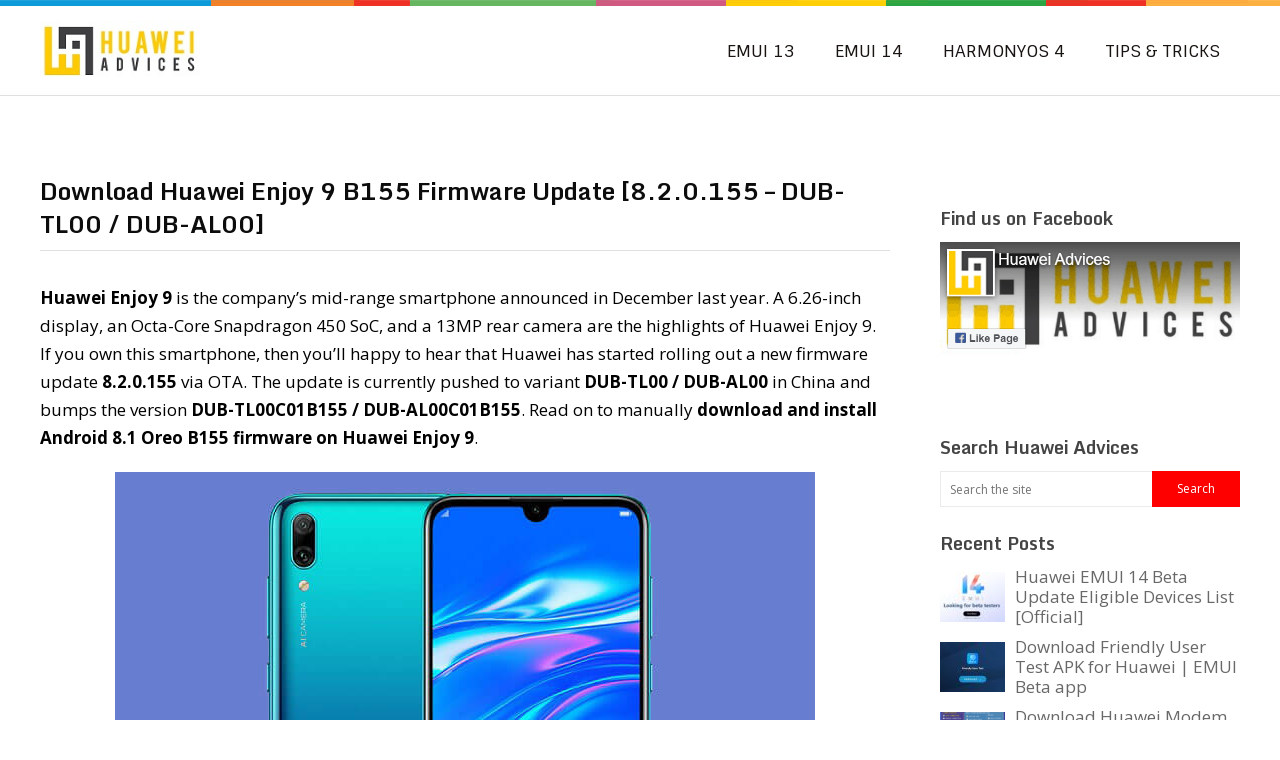

--- FILE ---
content_type: text/html; charset=UTF-8
request_url: https://huaweiadvices.com/download-huawei-enjoy-9-b155-firmware-update/
body_size: 11634
content:
<!DOCTYPE html><html class=no-js lang=en-US><head><style>img.lazy{min-height:1px}</style><link href=https://huaweiadvices.com/wp-content/plugins/w3-total-cache/pub/js/lazyload.min.js as=script><meta charset="UTF-8"> <!--[if IE ]><meta http-equiv="X-UA-Compatible" content="IE=edge,chrome=1"> <![endif]--><link rel=profile href=https://gmpg.org/xfn/11><title>Download Huawei Enjoy 9 B155 Firmware Update [8.2.0.155 – DUB-TL00 / DUB-AL00] | Huawei Advices</title><link rel=icon href=https://huaweiadvices.com/wp-content/uploads/2018/07/favicon.png type=image/x-icon><link rel=apple-touch-icon href=https://huaweiadvices.com/wp-content/themes/spike/apple-touch-icon.png><meta name="viewport" content="width=device-width, initial-scale=1, maximum-scale=1"><meta name="apple-mobile-web-app-capable" content="yes"><meta name="apple-mobile-web-app-status-bar-style" content="black"><link rel=pingback href><meta name='robots' content='index, follow, max-image-preview:large, max-snippet:-1, max-video-preview:-1'><style>img:is([sizes="auto" i], [sizes^="auto," i]){contain-intrinsic-size:3000px 1500px}</style><link rel=canonical href=https://huaweiadvices.com/download-huawei-enjoy-9-b155-firmware-update/ ><meta property="og:locale" content="en_US"><meta property="og:type" content="article"><meta property="og:title" content="Download Huawei Enjoy 9 B155 Firmware Update [8.2.0.155 – DUB-TL00 / DUB-AL00] | Huawei Advices"><meta property="og:description" content="Huawei Enjoy 9 is the company&#x2019;s mid-range smartphone announced in December last year. A 6.26-inch display, an Octa-Core Snapdragon 450 SoC, and a 13MP rear camera are the highlights of Huawei Enjoy 9. If you own this smartphone, then you&#x2019;ll happy to hear that Huawei has started rolling out a new firmware update 8.2.0.155 via OTA. The update is currently pushed to variant DUB-TL00 / DUB-AL00 in China and bumps the version DUB-TL00C01B155 / DUB-AL00C01B155. Read on to manually download and install Android 8.1 Oreo B155 firmware on Huawei Enjoy 9. The latest Android 8.1 Oreo-based EMUI 8.2.0.155 update is [&hellip;]"><meta property="og:url" content="https://huaweiadvices.com/download-huawei-enjoy-9-b155-firmware-update/"><meta property="og:site_name" content="Huawei Advices"><meta property="article:publisher" content="https://www.facebook.com/huaweiadvices"><meta property="article:published_time" content="2019-02-19T06:59:54+00:00"><meta property="article:modified_time" content="2020-04-04T19:20:47+00:00"><meta property="og:image" content="https://huaweiadvices.com/wp-content/uploads/2019/02/Huawei-Enjoy-9-Firmware-update.jpg"><meta property="og:image:width" content="700"><meta property="og:image:height" content="514"><meta property="og:image:type" content="image/jpeg"><meta name="author" content="Bhavin Khetani"><meta name="twitter:card" content="summary_large_image"><meta name="twitter:creator" content="@huaweiadvices"><meta name="twitter:site" content="@huaweiadvices"> <script type=application/ld+json class=yoast-schema-graph>{"@context":"https://schema.org","@graph":[{"@type":"Article","@id":"https://huaweiadvices.com/download-huawei-enjoy-9-b155-firmware-update/#article","isPartOf":{"@id":"https://huaweiadvices.com/download-huawei-enjoy-9-b155-firmware-update/"},"author":{"name":"Bhavin Khetani","@id":"https://huaweiadvices.com/#/schema/person/754637e8fe2042f8bb5175f58c002883"},"headline":"Download Huawei Enjoy 9 B155 Firmware Update [8.2.0.155 – DUB-TL00 / DUB-AL00]","datePublished":"2019-02-19T06:59:54+00:00","dateModified":"2020-04-04T19:20:47+00:00","mainEntityOfPage":{"@id":"https://huaweiadvices.com/download-huawei-enjoy-9-b155-firmware-update/"},"wordCount":475,"commentCount":0,"publisher":{"@id":"https://huaweiadvices.com/#organization"},"image":{"@id":"https://huaweiadvices.com/download-huawei-enjoy-9-b155-firmware-update/#primaryimage"},"thumbnailUrl":"https://huaweiadvices.com/wp-content/uploads/2019/02/Huawei-Enjoy-9-Firmware-update.jpg","keywords":["Android 8.1 Oreo","App Twin","EMUI 8.2","Huawei Enjoy 9"],"articleSection":["Stock ROM"],"inLanguage":"en-US","potentialAction":[{"@type":"CommentAction","name":"Comment","target":["https://huaweiadvices.com/download-huawei-enjoy-9-b155-firmware-update/#respond"]}]},{"@type":"WebPage","@id":"https://huaweiadvices.com/download-huawei-enjoy-9-b155-firmware-update/","url":"https://huaweiadvices.com/download-huawei-enjoy-9-b155-firmware-update/","name":"Download Huawei Enjoy 9 B155 Firmware Update [8.2.0.155 – DUB-TL00 / DUB-AL00] | Huawei Advices","isPartOf":{"@id":"https://huaweiadvices.com/#website"},"primaryImageOfPage":{"@id":"https://huaweiadvices.com/download-huawei-enjoy-9-b155-firmware-update/#primaryimage"},"image":{"@id":"https://huaweiadvices.com/download-huawei-enjoy-9-b155-firmware-update/#primaryimage"},"thumbnailUrl":"https://huaweiadvices.com/wp-content/uploads/2019/02/Huawei-Enjoy-9-Firmware-update.jpg","datePublished":"2019-02-19T06:59:54+00:00","dateModified":"2020-04-04T19:20:47+00:00","breadcrumb":{"@id":"https://huaweiadvices.com/download-huawei-enjoy-9-b155-firmware-update/#breadcrumb"},"inLanguage":"en-US","potentialAction":[{"@type":"ReadAction","target":["https://huaweiadvices.com/download-huawei-enjoy-9-b155-firmware-update/"]}]},{"@type":"ImageObject","inLanguage":"en-US","@id":"https://huaweiadvices.com/download-huawei-enjoy-9-b155-firmware-update/#primaryimage","url":"https://huaweiadvices.com/wp-content/uploads/2019/02/Huawei-Enjoy-9-Firmware-update.jpg","contentUrl":"https://huaweiadvices.com/wp-content/uploads/2019/02/Huawei-Enjoy-9-Firmware-update.jpg","width":700,"height":514,"caption":"Huawei Enjoy 9 Firmware update"},{"@type":"BreadcrumbList","@id":"https://huaweiadvices.com/download-huawei-enjoy-9-b155-firmware-update/#breadcrumb","itemListElement":[{"@type":"ListItem","position":1,"name":"Home","item":"https://huaweiadvices.com/"},{"@type":"ListItem","position":2,"name":"Download Huawei Enjoy 9 B155 Firmware Update [8.2.0.155 – DUB-TL00 / DUB-AL00]"}]},{"@type":"WebSite","@id":"https://huaweiadvices.com/#website","url":"https://huaweiadvices.com/","name":"Huawei Advices","description":"Huawei News Blog","publisher":{"@id":"https://huaweiadvices.com/#organization"},"potentialAction":[{"@type":"SearchAction","target":{"@type":"EntryPoint","urlTemplate":"https://huaweiadvices.com/?s={search_term_string}"},"query-input":{"@type":"PropertyValueSpecification","valueRequired":true,"valueName":"search_term_string"}}],"inLanguage":"en-US"},{"@type":"Organization","@id":"https://huaweiadvices.com/#organization","name":"Huawei Advices","url":"https://huaweiadvices.com/","logo":{"@type":"ImageObject","inLanguage":"en-US","@id":"https://huaweiadvices.com/#/schema/logo/image/","url":"https://huaweiadvices.com/wp-content/uploads/2018/07/Huawei-Advices-Logo-main.jpg","contentUrl":"https://huaweiadvices.com/wp-content/uploads/2018/07/Huawei-Advices-Logo-main.jpg","width":185,"height":69,"caption":"Huawei Advices"},"image":{"@id":"https://huaweiadvices.com/#/schema/logo/image/"},"sameAs":["https://www.facebook.com/huaweiadvices","https://x.com/huaweiadvices"]},{"@type":"Person","@id":"https://huaweiadvices.com/#/schema/person/754637e8fe2042f8bb5175f58c002883","name":"Bhavin Khetani","image":{"@type":"ImageObject","inLanguage":"en-US","@id":"https://huaweiadvices.com/#/schema/person/image/","url":"https://secure.gravatar.com/avatar/dfb170c4fb447a3b628a85fcf415a4c00f1202b527163c231fde48dd107c9e29?s=96&d=mm&r=g","contentUrl":"https://secure.gravatar.com/avatar/dfb170c4fb447a3b628a85fcf415a4c00f1202b527163c231fde48dd107c9e29?s=96&d=mm&r=g","caption":"Bhavin Khetani"}}]}</script>  <script id=ezoic-wp-plugin-cmp src=https://cmp.gatekeeperconsent.com/min.js data-cfasync=false></script> <script id=ezoic-wp-plugin-gatekeeper src=https://the.gatekeeperconsent.com/cmp.min.js data-cfasync=false></script> <link rel=stylesheet href=https://huaweiadvices.com/wp-content/cache/minify/a5ff7.css media=all><style id=classic-theme-styles-inline-css>/*! This file is auto-generated */
.wp-block-button__link{color:#fff;background-color:#32373c;border-radius:9999px;box-shadow:none;text-decoration:none;padding:calc(.667em + 2px) calc(1.333em + 2px);font-size:1.125em}.wp-block-file__button{background:#32373c;color:#fff;text-decoration:none}</style><style id=global-styles-inline-css>/*<![CDATA[*/:root{--wp--preset--aspect-ratio--square:1;--wp--preset--aspect-ratio--4-3:4/3;--wp--preset--aspect-ratio--3-4:3/4;--wp--preset--aspect-ratio--3-2:3/2;--wp--preset--aspect-ratio--2-3:2/3;--wp--preset--aspect-ratio--16-9:16/9;--wp--preset--aspect-ratio--9-16:9/16;--wp--preset--color--black:#000;--wp--preset--color--cyan-bluish-gray:#abb8c3;--wp--preset--color--white:#fff;--wp--preset--color--pale-pink:#f78da7;--wp--preset--color--vivid-red:#cf2e2e;--wp--preset--color--luminous-vivid-orange:#ff6900;--wp--preset--color--luminous-vivid-amber:#fcb900;--wp--preset--color--light-green-cyan:#7bdcb5;--wp--preset--color--vivid-green-cyan:#00d084;--wp--preset--color--pale-cyan-blue:#8ed1fc;--wp--preset--color--vivid-cyan-blue:#0693e3;--wp--preset--color--vivid-purple:#9b51e0;--wp--preset--gradient--vivid-cyan-blue-to-vivid-purple:linear-gradient(135deg,rgba(6,147,227,1) 0%,rgb(155,81,224) 100%);--wp--preset--gradient--light-green-cyan-to-vivid-green-cyan:linear-gradient(135deg,rgb(122,220,180) 0%,rgb(0,208,130) 100%);--wp--preset--gradient--luminous-vivid-amber-to-luminous-vivid-orange:linear-gradient(135deg,rgba(252,185,0,1) 0%,rgba(255,105,0,1) 100%);--wp--preset--gradient--luminous-vivid-orange-to-vivid-red:linear-gradient(135deg,rgba(255,105,0,1) 0%,rgb(207,46,46) 100%);--wp--preset--gradient--very-light-gray-to-cyan-bluish-gray:linear-gradient(135deg,rgb(238,238,238) 0%,rgb(169,184,195) 100%);--wp--preset--gradient--cool-to-warm-spectrum:linear-gradient(135deg,rgb(74,234,220) 0%,rgb(151,120,209) 20%,rgb(207,42,186) 40%,rgb(238,44,130) 60%,rgb(251,105,98) 80%,rgb(254,248,76) 100%);--wp--preset--gradient--blush-light-purple:linear-gradient(135deg,rgb(255,206,236) 0%,rgb(152,150,240) 100%);--wp--preset--gradient--blush-bordeaux:linear-gradient(135deg,rgb(254,205,165) 0%,rgb(254,45,45) 50%,rgb(107,0,62) 100%);--wp--preset--gradient--luminous-dusk:linear-gradient(135deg,rgb(255,203,112) 0%,rgb(199,81,192) 50%,rgb(65,88,208) 100%);--wp--preset--gradient--pale-ocean:linear-gradient(135deg,rgb(255,245,203) 0%,rgb(182,227,212) 50%,rgb(51,167,181) 100%);--wp--preset--gradient--electric-grass:linear-gradient(135deg,rgb(202,248,128) 0%,rgb(113,206,126) 100%);--wp--preset--gradient--midnight:linear-gradient(135deg,rgb(2,3,129) 0%,rgb(40,116,252) 100%);--wp--preset--font-size--small:13px;--wp--preset--font-size--medium:20px;--wp--preset--font-size--large:36px;--wp--preset--font-size--x-large:42px;--wp--preset--spacing--20:0.44rem;--wp--preset--spacing--30:0.67rem;--wp--preset--spacing--40:1rem;--wp--preset--spacing--50:1.5rem;--wp--preset--spacing--60:2.25rem;--wp--preset--spacing--70:3.38rem;--wp--preset--spacing--80:5.06rem;--wp--preset--shadow--natural:6px 6px 9px rgba(0, 0, 0, 0.2);--wp--preset--shadow--deep:12px 12px 50px rgba(0, 0, 0, 0.4);--wp--preset--shadow--sharp:6px 6px 0px rgba(0, 0, 0, 0.2);--wp--preset--shadow--outlined:6px 6px 0px -3px rgba(255, 255, 255, 1), 6px 6px rgba(0, 0, 0, 1);--wp--preset--shadow--crisp:6px 6px 0px rgba(0, 0, 0, 1)}:where(.is-layout-flex){gap:0.5em}:where(.is-layout-grid){gap:0.5em}body .is-layout-flex{display:flex}.is-layout-flex{flex-wrap:wrap;align-items:center}.is-layout-flex>:is(*,div){margin:0}body .is-layout-grid{display:grid}.is-layout-grid>:is(*,div){margin:0}:where(.wp-block-columns.is-layout-flex){gap:2em}:where(.wp-block-columns.is-layout-grid){gap:2em}:where(.wp-block-post-template.is-layout-flex){gap:1.25em}:where(.wp-block-post-template.is-layout-grid){gap:1.25em}.has-black-color{color:var(--wp--preset--color--black) !important}.has-cyan-bluish-gray-color{color:var(--wp--preset--color--cyan-bluish-gray) !important}.has-white-color{color:var(--wp--preset--color--white) !important}.has-pale-pink-color{color:var(--wp--preset--color--pale-pink) !important}.has-vivid-red-color{color:var(--wp--preset--color--vivid-red) !important}.has-luminous-vivid-orange-color{color:var(--wp--preset--color--luminous-vivid-orange) !important}.has-luminous-vivid-amber-color{color:var(--wp--preset--color--luminous-vivid-amber) !important}.has-light-green-cyan-color{color:var(--wp--preset--color--light-green-cyan) !important}.has-vivid-green-cyan-color{color:var(--wp--preset--color--vivid-green-cyan) !important}.has-pale-cyan-blue-color{color:var(--wp--preset--color--pale-cyan-blue) !important}.has-vivid-cyan-blue-color{color:var(--wp--preset--color--vivid-cyan-blue) !important}.has-vivid-purple-color{color:var(--wp--preset--color--vivid-purple) !important}.has-black-background-color{background-color:var(--wp--preset--color--black) !important}.has-cyan-bluish-gray-background-color{background-color:var(--wp--preset--color--cyan-bluish-gray) !important}.has-white-background-color{background-color:var(--wp--preset--color--white) !important}.has-pale-pink-background-color{background-color:var(--wp--preset--color--pale-pink) !important}.has-vivid-red-background-color{background-color:var(--wp--preset--color--vivid-red) !important}.has-luminous-vivid-orange-background-color{background-color:var(--wp--preset--color--luminous-vivid-orange) !important}.has-luminous-vivid-amber-background-color{background-color:var(--wp--preset--color--luminous-vivid-amber) !important}.has-light-green-cyan-background-color{background-color:var(--wp--preset--color--light-green-cyan) !important}.has-vivid-green-cyan-background-color{background-color:var(--wp--preset--color--vivid-green-cyan) !important}.has-pale-cyan-blue-background-color{background-color:var(--wp--preset--color--pale-cyan-blue) !important}.has-vivid-cyan-blue-background-color{background-color:var(--wp--preset--color--vivid-cyan-blue) !important}.has-vivid-purple-background-color{background-color:var(--wp--preset--color--vivid-purple) !important}.has-black-border-color{border-color:var(--wp--preset--color--black) !important}.has-cyan-bluish-gray-border-color{border-color:var(--wp--preset--color--cyan-bluish-gray) !important}.has-white-border-color{border-color:var(--wp--preset--color--white) !important}.has-pale-pink-border-color{border-color:var(--wp--preset--color--pale-pink) !important}.has-vivid-red-border-color{border-color:var(--wp--preset--color--vivid-red) !important}.has-luminous-vivid-orange-border-color{border-color:var(--wp--preset--color--luminous-vivid-orange) !important}.has-luminous-vivid-amber-border-color{border-color:var(--wp--preset--color--luminous-vivid-amber) !important}.has-light-green-cyan-border-color{border-color:var(--wp--preset--color--light-green-cyan) !important}.has-vivid-green-cyan-border-color{border-color:var(--wp--preset--color--vivid-green-cyan) !important}.has-pale-cyan-blue-border-color{border-color:var(--wp--preset--color--pale-cyan-blue) !important}.has-vivid-cyan-blue-border-color{border-color:var(--wp--preset--color--vivid-cyan-blue) !important}.has-vivid-purple-border-color{border-color:var(--wp--preset--color--vivid-purple) !important}.has-vivid-cyan-blue-to-vivid-purple-gradient-background{background:var(--wp--preset--gradient--vivid-cyan-blue-to-vivid-purple) !important}.has-light-green-cyan-to-vivid-green-cyan-gradient-background{background:var(--wp--preset--gradient--light-green-cyan-to-vivid-green-cyan) !important}.has-luminous-vivid-amber-to-luminous-vivid-orange-gradient-background{background:var(--wp--preset--gradient--luminous-vivid-amber-to-luminous-vivid-orange) !important}.has-luminous-vivid-orange-to-vivid-red-gradient-background{background:var(--wp--preset--gradient--luminous-vivid-orange-to-vivid-red) !important}.has-very-light-gray-to-cyan-bluish-gray-gradient-background{background:var(--wp--preset--gradient--very-light-gray-to-cyan-bluish-gray) !important}.has-cool-to-warm-spectrum-gradient-background{background:var(--wp--preset--gradient--cool-to-warm-spectrum) !important}.has-blush-light-purple-gradient-background{background:var(--wp--preset--gradient--blush-light-purple) !important}.has-blush-bordeaux-gradient-background{background:var(--wp--preset--gradient--blush-bordeaux) !important}.has-luminous-dusk-gradient-background{background:var(--wp--preset--gradient--luminous-dusk) !important}.has-pale-ocean-gradient-background{background:var(--wp--preset--gradient--pale-ocean) !important}.has-electric-grass-gradient-background{background:var(--wp--preset--gradient--electric-grass) !important}.has-midnight-gradient-background{background:var(--wp--preset--gradient--midnight) !important}.has-small-font-size{font-size:var(--wp--preset--font-size--small) !important}.has-medium-font-size{font-size:var(--wp--preset--font-size--medium) !important}.has-large-font-size{font-size:var(--wp--preset--font-size--large) !important}.has-x-large-font-size{font-size:var(--wp--preset--font-size--x-large) !important}:where(.wp-block-post-template.is-layout-flex){gap:1.25em}:where(.wp-block-post-template.is-layout-grid){gap:1.25em}:where(.wp-block-columns.is-layout-flex){gap:2em}:where(.wp-block-columns.is-layout-grid){gap:2em}:root :where(.wp-block-pullquote){font-size:1.5em;line-height:1.6}/*]]>*/</style><link rel=stylesheet href=https://huaweiadvices.com/wp-content/cache/minify/8bbbd.css media=all><style id=stylesheet-inline-css>body{background-color:#fff}body{background-image:url(https://huaweiadvices.com/wp-content/themes/spike/images/nobg.png)}.main-header{background-color:#FFF;background-image:url(https://huaweiadvices.com/wp-content/themes/spike/images/nobg.png)}footer{background-color:#F5F5F5;background-image:url(https://huaweiadvices.com/wp-content/themes/spike/images/nobg.png)}#navigation ul .current-menu-item a, #navigation ul li:hover > a, #navigation ul .current-menu-item:before, #navigation ul li:hover:before, #navigation ul li:hover:after, .postauthor h5, .single_post a:not(.wp-block-button__link):not(.wp-block-file__button), .textwidget a, .pnavigation2 a, .sidebar.c-4-12 a:hover, .copyrights a:hover, footer .widget li a:hover, .sidebar.c-4-12 a:hover, .related-posts a:hover, .title a:hover, .post-info a:hover,.comm, #tabber .inside li a:hover, .readMore a:hover,a,a:hover{color:#f00}.reply a, .flex-control-paging li a.flex-active, .currenttext, .pagination a:hover, .single .pagination a:hover .currenttext, .sbutton, #searchsubmit, #commentform input#submit, .contactform #submit, .mts-subscribe input[type='submit'], #move-to-top:hover, #searchform .icon-search, .tagcloud a, a#pull, .secondary-navigation.mobile, .mobile #navigation, #load-posts > a, .pace .pace-progress, .widget_tabs2 .pagination a, .pagination .nav-previous a:hover, .pagination .nav-next a:hover, .flex-control-paging li a:hover, #featured-thumbnail .review-total-only{background-color:#f00;color:#fff!important}.flex-control-thumbs .flex-active{border-top:3px solid #f00}#navigation ul .current-menu-item a,#navigation>ul>li>a:hover{border-bottom:1px solid #f00}.tagcloud a .tab_count, .flex-control-paging li a, #logo, #load-posts > a:hover, #searchform .sbutton:hover, .mts-subscribe input[type='submit']:hover{background-color:#FFCA00}.pagination
a{color:#FFCA00}.pagination a,.pagination2{border:1px
solid #FFCA00}.currenttext, .pagination a:hover, .pagination2:hover, .widget_tabs2 .pagination
a{border:1px
solid #f00}#navigation ul
ul{border-top:1px solid #f00}.slidertitle,.slidertext{background:rgba(255,0,0, 0.7)}#wpmm-megamenu{border-top:1px solid #f00}#navigation>ul>li.menu-item-wpmm-megamenu>a:hover,#navigation>ul>li.wpmm-megamenu-showing>a{border:none;color:#f00 !important}.single_post_below{float:left;width:100%;margin-top:27px}.single_post_below .related-posts
li{margin:0
2% 0 0;width:23.5%}.relatedthumb{float:left;width:100%}.post-single-content, .single_post_below .rthumb, .relatedthumb
img{width:100%}.post-single-content{max-width:850px}.single_post_below .related-posts
h3{font-weight:700}.bypostauthor
.commentmetadata{background:rgba(0, 0, 0, 0.02);border:1px
solid rgba(0, 0, 0, 0.06)}.bypostauthor .commentmetadata:after{font-size:12px;content:"Author";position:absolute;right:0;top:0;padding:1px
10px;background:rgba(0, 0, 0, 0.2);color:#FFF}</style><link rel=stylesheet href=https://huaweiadvices.com/wp-content/cache/minify/c68c9.css media=all><link rel=stylesheet id=fontawesome-css href='//maxcdn.bootstrapcdn.com/font-awesome/4.3.0/css/font-awesome.min.css?ver=4.3.0' type=text/css media=all><link rel=stylesheet id=google-font-open-sans-css href='//fonts.googleapis.com/css?family=Open+Sans%3A400%2C300%2C700&#038;ver=6.8.3' type=text/css media=all><link rel=stylesheet href=https://huaweiadvices.com/wp-content/cache/minify/d122b.css media=all> <script src=https://huaweiadvices.com/wp-content/cache/minify/f8db4.js></script> <link rel=https://api.w.org/ href=https://huaweiadvices.com/wp-json/ ><link rel=alternate title=JSON type=application/json href=https://huaweiadvices.com/wp-json/wp/v2/posts/2407><link rel=alternate title="oEmbed (JSON)" type=application/json+oembed href="https://huaweiadvices.com/wp-json/oembed/1.0/embed?url=https%3A%2F%2Fhuaweiadvices.com%2Fdownload-huawei-enjoy-9-b155-firmware-update%2F"><link rel=alternate title="oEmbed (XML)" type=text/xml+oembed href="https://huaweiadvices.com/wp-json/oembed/1.0/embed?url=https%3A%2F%2Fhuaweiadvices.com%2Fdownload-huawei-enjoy-9-b155-firmware-update%2F&#038;format=xml"> <script async src="https://www.googletagmanager.com/gtag/js?id=UA-90429525-1"></script> <script async src="https://www.googletagmanager.com/gtag/js?id=G-7ZXXWZD4GE"></script> <script>window.dataLayer=window.dataLayer||[];function gtag(){dataLayer.push(arguments);}
gtag('js',new Date());gtag('config','UA-90429525-1');gtag('config','G-7ZXXWZD4GE');</script> <script id=ezoic-wp-plugin-js async src=//www.ezojs.com/ezoic/sa.min.js></script> <script data-ezoic=1>window.ezstandalone=window.ezstandalone||{};ezstandalone.cmd=ezstandalone.cmd||[];</script> <link href="//fonts.googleapis.com/css?family=Sintony:normal|Monda:700|Open+Sans:normal&amp;subset=latin" rel=stylesheet type=text/css><style>.menu li
a{font-family:'Sintony';font-weight:normal;font-size:17px;color:#191412}h1{font-family:'Monda';font-weight:700;font-size:28px;color:#0c0c0c}h2{font-family:'Monda';font-weight:700;font-size:24px;color:#0f0f0f}h3{font-family:'Monda';font-weight:700;font-size:22px;color:#232323}h4{font-family:'Monda';font-weight:700;font-size:20px;color:#262626}h5{font-family:'Monda';font-weight:700;font-size:18px;color:#161616}h6{font-family:'Monda';font-weight:700;font-size:16px;color:#1e1e1e}body{font-family:'Open Sans';font-weight:normal;font-size:17px;color:#000}</style><meta name="google-site-verification" content="juXGev9yHvNG4Qyp2uBf_WBYwVnn8ruDttuW7LexTKw"><meta name="yandex-verification" content="7839696e668a303b"><script>document.documentElement.className=document.documentElement.className.replace(/\bno-js\b/,'js');</script><style>.broken_link,a.broken_link{text-decoration:line-through}</style><link rel=icon href=https://huaweiadvices.com/wp-content/uploads/2018/07/favicon.png sizes=32x32><link rel=icon href=https://huaweiadvices.com/wp-content/uploads/2018/07/favicon.png sizes=192x192><link rel=apple-touch-icon href=https://huaweiadvices.com/wp-content/uploads/2018/07/favicon.png><meta name="msapplication-TileImage" content="https://huaweiadvices.com/wp-content/uploads/2018/07/favicon.png"></head><body data-rsssl=1 id ="blog" class="wp-singular post-template-default single single-post postid-2407 single-format-standard wp-theme-spike main" itemid=https://huaweiadvices.com/download-huawei-enjoy-9-b155-firmware-update/ itemscope itemtype=http://schema.org/WebPage><div class=main-container-wrap><header class=main-header><div class=rainbow></div><div class=container><div id=header><div class=logo-wrap><h2 id="logo" class="image-logo"> <a href=https://huaweiadvices.com data-wpel-link=internal target=_self rel="follow noopener noreferrer"><img class=lazy src="data:image/svg+xml,%3Csvg%20xmlns='http://www.w3.org/2000/svg'%20viewBox='0%200%201%201'%3E%3C/svg%3E" data-src=https://huaweiadvices.com/wp-content/uploads/2018/07/Huawei-Advices-Logo-main.jpg alt="Huawei Advices"></a></h2></div><div class="secondary-navigation search-navigation"><nav id=navigation class=clearfix><ul id=menu-secondary-primary-menu class="menu clearfix"><li id=menu-item-6978 class="menu-item menu-item-type-custom menu-item-object-custom menu-item-6978"><a href=https://huaweiadvices.com/emui-13-eligible-devices-and-new-features/ data-wpel-link=internal target=_self rel="follow noopener noreferrer">EMUI 13</a></li> <li id=menu-item-5345 class="menu-item menu-item-type-custom menu-item-object-custom menu-item-5345"><a href=https://huaweiadvices.com/emui-14-release-date-eligible-devices-features/ data-wpel-link=internal target=_self rel="follow noopener noreferrer">EMUI 14</a></li> <li id=menu-item-6977 class="menu-item menu-item-type-custom menu-item-object-custom menu-item-6977"><a href=https://huaweiadvices.com/eligible-huawei-devices-harmonyos-4/ data-wpel-link=internal target=_self rel="follow noopener noreferrer">HarmonyOS 4</a></li> <li id=menu-item-735 class="menu-item menu-item-type-custom menu-item-object-custom menu-item-735"><a href=https://huaweiadvices.com/category/how-to/ data-wpel-link=internal target=_self rel="follow noopener noreferrer">Tips &#038; Tricks</a></li></ul>		<a href=# id=pull>Menu</a></nav></div></div></div></header><div class=main-container><div class=headerad-wrap><div class=headerad style=width:95%><div class='code-block code-block-13' style='margin: 8px auto; text-align: center; display: block; clear: both;'><div id=ezoic-pub-ad-placeholder-107></div></div></div></div><div id=page class=single><article class=article><div id=content_box ><div id=post-2407 class="g post post-2407 type-post status-publish format-standard has-post-thumbnail hentry category-stock-rom tag-android-8-1-oreo tag-app-twin tag-emui-8-2 tag-huawei-enjoy-9 has_thumb"><div class=single_post><header><h1 class="entry-title title single-title">Download Huawei Enjoy 9 B155 Firmware Update [8.2.0.155 – DUB-TL00 / DUB-AL00]</h1></header><div class="post-single-content box mark-links entry-content"><div class='code-block code-block-10' style='margin: 8px auto; text-align: center; display: block; clear: both;'><div id=ezoic-pub-ad-placeholder-104> <script async src=//pagead2.googlesyndication.com/pagead/js/adsbygoogle.js></script>  <ins class=adsbygoogle style="display:block; text-align:center;" data-ad-layout=in-article data-ad-format=fluid data-ad-client=ca-pub-5993370370601188 data-ad-slot=8081452734></ins> <script>(adsbygoogle=window.adsbygoogle||[]).push({});</script> </div></div><p><strong>Huawei Enjoy 9</strong> is the company&#x2019;s mid-range smartphone announced in December last year. A 6.26-inch display, an Octa-Core Snapdragon 450 SoC, and a 13MP rear camera are the highlights of Huawei Enjoy 9. If you own this smartphone, then you&#x2019;ll happy to hear that Huawei has started rolling out a new firmware update <strong>8.2.0.155</strong> via OTA. The update is currently pushed to variant <strong>DUB-TL00 / DUB-AL00</strong> in China and bumps the version <strong>DUB-TL00C01B155 / DUB-AL00C01B155</strong>. Read on to manually <strong>download and install Android 8.1 Oreo B155 firmware on Huawei Enjoy 9</strong>.</p><div id=ezoic-pub-ad-placeholder-131 data-inserter-version=2 data-placement-location=under_page_title></div><script data-ezoic=1>ezstandalone.cmd.push(function(){ezstandalone.showAds(131);});</script><div class='code-block code-block-11' style='margin: 8px auto; text-align: center; display: block; clear: both;'><div id=ezoic-pub-ad-placeholder-105> <script async src="https://pagead2.googlesyndication.com/pagead/js/adsbygoogle.js?client=ca-pub-5993370370601188"
       crossorigin=anonymous></script>  <ins class=adsbygoogle style=display:block data-ad-client=ca-pub-5993370370601188 data-ad-slot=6931280290 data-ad-format=auto data-full-width-responsive=true></ins> <script>(adsbygoogle=window.adsbygoogle||[]).push({});</script> </div></div><p><img fetchpriority=high decoding=async class="aligncenter size-full wp-image-2410 lazy" src="data:image/svg+xml,%3Csvg%20xmlns='http://www.w3.org/2000/svg'%20viewBox='0%200%20700%20514'%3E%3C/svg%3E" data-src=https://huaweiadvices.com/wp-content/uploads/2019/02/Huawei-Enjoy-9-Firmware-update.jpg alt="Huawei Enjoy 9 Firmware update" width=700 height=514 data-srcset="https://huaweiadvices.com/wp-content/uploads/2019/02/Huawei-Enjoy-9-Firmware-update.jpg 700w, https://huaweiadvices.com/wp-content/uploads/2019/02/Huawei-Enjoy-9-Firmware-update-300x220.jpg 300w" data-sizes="(max-width: 700px) 100vw, 700px"></p><p>The latest <a href=https://huaweiadvices.com/tag/android-8.1-oreo/ rel="noopener noreferrer follow" data-wpel-link=internal target=_self>Android 8.1 Oreo</a>-based EMUI 8.2.0.155 update is released in a phase-wise manner. So, it might take up to a week to appear on each and every Huawei Enjoy 9 device. If you are not patience, then follow the path Settings &gt; About phone &gt; System update to check the firmware update manually. If available, hit the download button and then follow the on-screen instructions to finish the installation process.</p><div class='code-block code-block-12' style='margin: 8px auto; text-align: center; display: block; clear: both;'><div id=ezoic-pub-ad-placeholder-106> <script async src=https://pagead2.googlesyndication.com/pagead/js/adsbygoogle.js></script>  <ins class=adsbygoogle style=display:block data-ad-client=ca-pub-5993370370601188 data-ad-slot=9341912989 data-ad-format=auto data-full-width-responsive=true></ins> <script>(adsbygoogle=window.adsbygoogle||[]).push({});</script> </div></div><p>The B155 firmware update for Huawei Enjoy 9 adds Emergency SOS security feature and also brings App Twin support. You can also refer below for complete changelog overview.</p><div id=ezoic-pub-ad-placeholder-139 data-inserter-version=2 data-placement-location=under_first_paragraph></div><script data-ezoic=1>ezstandalone.cmd.push(function(){ezstandalone.showAds(139);});</script><p><strong>Huawei Enjoy 9 B155 Firmware Update Changelog &#x2013;</strong></p><ul> <li>Adds a safety feature allowing the user to press the power button five times in a row to activate Emergency SOS.</li> <li>Adds support for App twin.</li> <li>Log in to two WeChat or QQ accounts at the same time.</li><div class='code-block code-block-22' style='margin: 8px auto; text-align: center; display: block; clear: both;'><div id=ezoic-pub-ad-placeholder-116> <script async src="https://pagead2.googlesyndication.com/pagead/js/adsbygoogle.js?client=ca-pub-5993370370601188"
       crossorigin=anonymous></script>  <ins class=adsbygoogle style=display:block data-ad-client=ca-pub-5993370370601188 data-ad-slot=4986864452 data-ad-format=auto data-full-width-responsive=true></ins> <script>(adsbygoogle=window.adsbygoogle||[]).push({});</script> </div></div></ul><p><strong>Official Firmware Details:</strong></p><ul> <li>Device: Huawei Enjoy 9</li> <li>Model No: DUB-TL00 / DUB-AL00</li> <li>Android OS: 8.1</li> <li>EMUI Version: 8.2</li> <li>Oreo: 8.2.0.155</li> <li>Firmware: B155</li> <li>Build Number: DUB-TL00C01B155 / DUB-AL00C01B155</li> <li>Region: China</li> <li>Status: Official</li> <li>Type: Full firmware image</li> <li>Size: 1.7 GB</li></ul><h2>Download Huawei Enjoy 9 B155 Firmware Update</h2><p style="text-align: center;"><strong>DUB-TL00C01B155 &#8211; 8.2.0.155 &#8211; Middle East</strong></p><p style="text-align: center;">Download Update.zip</p><p style="text-align: center;">Download Data File update_full_DUB-TL00_cmcc_cn.zip</p><p><strong>Pre-requisites:</strong></p><ul> <li>This update can be installed only on Huawei Enjoy 9 with models DUB-TL00 / DUB-AL00. Don&#x2019;t try to install on any Huawei/Android device.</li><div id=ezoic-pub-ad-placeholder-140 data-inserter-version=2 data-placement-location=under_second_paragraph></div><script data-ezoic=1>ezstandalone.cmd.push(function(){ezstandalone.showAds(140);});</script> <li>Activate Developer Options and USB Debugging from Settings. (<a href=https://huaweiadvices.com/enable-usb-debugging-on-huawei-honor-phones/ rel="noopener noreferrer follow" data-wpel-link=internal target=_self>Complete Guide</a>)</li> <li>Download and install the latest <a href=https://huaweiadvices.com/download-huawei-usb-drivers/ rel="noopener noreferrer follow" data-wpel-link=internal target=_self>Huawei USB Drivers</a> to your PC.</li> <li>You need to take <a href=https://huaweiadvices.com/backup-huawei-honor-phones-data-android-apps-media-files-sms-contacts-pc/ rel="noopener noreferrer follow" data-wpel-link=internal target=_self>backup</a> of all your important data to a safer place.</li><div id=ezoic-pub-ad-placeholder-141 data-inserter-version=2 data-placement-location=mid_content></div><script data-ezoic=1>ezstandalone.cmd.push(function(){ezstandalone.showAds(141);});</script><div class='code-block code-block-23' style='margin: 8px auto; text-align: center; display: block; clear: both;'><div id=ezoic-pub-ad-placeholder-117> <script async src="https://pagead2.googlesyndication.com/pagead/js/adsbygoogle.js?client=ca-pub-5993370370601188"
       crossorigin=anonymous></script>  <ins class=adsbygoogle style=display:block data-ad-client=ca-pub-5993370370601188 data-ad-slot=4976908552 data-ad-format=auto data-full-width-responsive=true></ins> <script>(adsbygoogle=window.adsbygoogle||[]).push({});</script> </div></div><li>HuaweiAdvices is not responsible for any damage occurs to your device during or after the update process. It is very uncertain if you follow the steps accordingly.</li></ul><h2>Steps to Install Huawei Enjoy 9 B155 Stock Firmware Update:</h2><p style="text-align: center;"><a class="mb-button mb-style-flat mb-size-default mb-corners-default mb-text-style-default " style="background-color: #ff0000;" href=https://huaweiadvices.com/flash-stock-firmware-huawei-honor-phones/ rel="noopener noreferrer">&#xA0;<i class="fa fa-arrow-circle-right"></i>&#xA0; Full Guide to Install Firmware on Huawei Enjoy 9</a></p><div class='code-block code-block-15' style='margin: 8px auto; text-align: center; display: block; clear: both;'><div id=ezoic-pub-ad-placeholder-109> <script async src="https://pagead2.googlesyndication.com/pagead/js/adsbygoogle.js?client=ca-pub-5993370370601188"
       crossorigin=anonymous></script>  <ins class=adsbygoogle style=display:block data-ad-client=ca-pub-5993370370601188 data-ad-slot=7039227952 data-ad-format=auto data-full-width-responsive=true></ins> <script>(adsbygoogle=window.adsbygoogle||[]).push({});</script> </div></div><p>In case of you still not above to update your device to the latest firmware, then do check out this guide: <a href=https://huaweiadvices.com/huawei-firmware-finder-download-latest-stock-firmware/ rel="noopener noreferrer follow" data-wpel-link=internal target=_self>Download Firmware for Huawei Devices with Huawei Firmware Finder</a>.</p><div id=ezoic-pub-ad-placeholder-142 data-inserter-version=2 data-placement-location=long_content></div><script data-ezoic=1>ezstandalone.cmd.push(function(){ezstandalone.showAds(142);});</script><p><strong>You may also like &#8211;</strong></p><ul> <li><a href=https://huaweiadvices.com/root-huawei-emui-phones-magisk-download/ rel="noopener noreferrer follow" data-wpel-link=internal target=_self>How to Root any Huawei device</a></li> <li><a href=https://huaweiadvices.com/flash-twrp-recovery-huawei-honor-emui-phone/ rel="noopener noreferrer follow" data-wpel-link=internal target=_self>How to Install TWRP Custom Recovery on any Huawei smartphone</a></li></ul><p>I hope the above guide was helpful in upgrading Huawei Enjoy 9 to B155 Android 8.1 Oreo firmware. If any queries or feedback, please leave a comment.</p><div class='code-block code-block-16' style='margin: 8px auto; text-align: center; display: block; clear: both;'><div id=ezoic-pub-ad-placeholder-110> <script async src=//pagead2.googlesyndication.com/pagead/js/adsbygoogle.js></script>  <ins class=adsbygoogle style=display:inline-block;width:336px;height:280px data-ad-client=ca-pub-5993370370601188 data-ad-slot=9188056081></ins> <script>(adsbygoogle=window.adsbygoogle||[]).push({});</script> </div></div><div class=single_post_below><div class=related-posts><div class=postauthor-top><h3>Related Posts</h3></div><ul>		<li class=" relatepostli2"> <a class=relatedthumb href=https://huaweiadvices.com/emui-10-beta-arrives-huawei-mate-10-p20-series-nova-5-pro-mate-rs-honor-8x/ title="EMUI 10 Beta arrives Huawei Mate 10, P20 series, Nova 5 Pro, Mate RS &#038; Honor 8X" data-wpel-link=internal target=_self rel="follow noopener noreferrer"> <span class=rthumb> <img width=272 height=226 src="data:image/svg+xml,%3Csvg%20xmlns='http://www.w3.org/2000/svg'%20viewBox='0%200%20272%20226'%3E%3C/svg%3E" data-src=https://huaweiadvices.com/wp-content/uploads/2019/09/EMUI-10-pz-272x226.jpg class="attachment-featured3 size-featured3 wp-post-image lazy" alt title decoding=async data-srcset="https://huaweiadvices.com/wp-content/uploads/2019/09/EMUI-10-pz-272x226.jpg 272w, https://huaweiadvices.com/wp-content/uploads/2019/09/EMUI-10-pz-298x248.jpg 298w, https://huaweiadvices.com/wp-content/uploads/2019/09/EMUI-10-pz-384x320.jpg 384w" data-sizes="(max-width: 272px) 100vw, 272px">		</span> <span class=relatedthumb> EMUI 10 Beta arrives Huawei Mate 10, P20 series, Nova 5 Pro, Mate RS &#038; Honor 8X </span> </a> </li> <li class=" relatepostli3"> <a class=relatedthumb href=https://huaweiadvices.com/download-huawei-mate-20-pro-stock-firmware/ title="Download Huawei Mate 20 and Mate 20 Pro Stock Firmware [All Versions]" data-wpel-link=internal target=_self rel="follow noopener noreferrer"> <span class=rthumb> <img width=272 height=226 src="data:image/svg+xml,%3Csvg%20xmlns='http://www.w3.org/2000/svg'%20viewBox='0%200%20272%20226'%3E%3C/svg%3E" data-src=https://huaweiadvices.com/wp-content/uploads/2019/01/Huawei-Mate-20-Pro-Firmware-Update-272x226.jpg class="attachment-featured3 size-featured3 wp-post-image lazy" alt="Huawei Mate 20 Pro Firmware Update" title decoding=async data-srcset="https://huaweiadvices.com/wp-content/uploads/2019/01/Huawei-Mate-20-Pro-Firmware-Update-272x226.jpg 272w, https://huaweiadvices.com/wp-content/uploads/2019/01/Huawei-Mate-20-Pro-Firmware-Update-298x248.jpg 298w, https://huaweiadvices.com/wp-content/uploads/2019/01/Huawei-Mate-20-Pro-Firmware-Update-384x320.jpg 384w" data-sizes="(max-width: 272px) 100vw, 272px">		</span> <span class=relatedthumb> Download Huawei Mate 20 and Mate 20 Pro Stock Firmware [All Versions] </span> </a> </li> <li class=" relatepostli4"> <a class=relatedthumb href=https://huaweiadvices.com/honor-20-and-honor-20-pro-emui-10-1-magic-ui-3-1-update-europe/ title="Honor 20 and Honor 20 Pro gets the EMUI 10.1 (Magic UI 3.1) update in Europe | Magic UI 10.1.0.230(C431E9R5P1)" data-wpel-link=internal target=_self rel="follow noopener noreferrer"> <span class=rthumb> <img width=272 height=226 src="data:image/svg+xml,%3Csvg%20xmlns='http://www.w3.org/2000/svg'%20viewBox='0%200%20272%20226'%3E%3C/svg%3E" data-src=https://huaweiadvices.com/wp-content/uploads/2020/04/Magic-UI-3.1-for-Honor-20-Pro-V20-272x226.jpg class="attachment-featured3 size-featured3 wp-post-image lazy" alt title decoding=async data-srcset="https://huaweiadvices.com/wp-content/uploads/2020/04/Magic-UI-3.1-for-Honor-20-Pro-V20-272x226.jpg 272w, https://huaweiadvices.com/wp-content/uploads/2020/04/Magic-UI-3.1-for-Honor-20-Pro-V20-298x248.jpg 298w, https://huaweiadvices.com/wp-content/uploads/2020/04/Magic-UI-3.1-for-Honor-20-Pro-V20-384x320.jpg 384w" data-sizes="auto, (max-width: 272px) 100vw, 272px">		</span> <span class=relatedthumb> Honor 20 and Honor 20 Pro gets the EMUI 10.1 (Magic UI 3.1) update in Europe | Magic UI 10.1.0.230(C431E9R5P1) </span> </a> </li> <li class="last relatepostli1"> <a class=relatedthumb href=https://huaweiadvices.com/download-huawei-p20-pro-emui-9-1-update-clt-l09-clt-l29/ title="Download Huawei P20 Pro EMUI 9.1 update [CLT-L09, CLT-L29]  " data-wpel-link=internal target=_self rel="follow noopener noreferrer"> <span class=rthumb> <img width=272 height=226 src="data:image/svg+xml,%3Csvg%20xmlns='http://www.w3.org/2000/svg'%20viewBox='0%200%20272%20226'%3E%3C/svg%3E" data-src=https://huaweiadvices.com/wp-content/uploads/2019/07/EMUI-9.1-update-for-Huawei-P20-Pro-272x226.jpg class="attachment-featured3 size-featured3 wp-post-image lazy" alt title decoding=async data-srcset="https://huaweiadvices.com/wp-content/uploads/2019/07/EMUI-9.1-update-for-Huawei-P20-Pro-272x226.jpg 272w, https://huaweiadvices.com/wp-content/uploads/2019/07/EMUI-9.1-update-for-Huawei-P20-Pro-298x248.jpg 298w, https://huaweiadvices.com/wp-content/uploads/2019/07/EMUI-9.1-update-for-Huawei-P20-Pro-384x320.jpg 384w" data-sizes="auto, (max-width: 272px) 100vw, 272px">		</span> <span class=relatedthumb> Download Huawei P20 Pro EMUI 9.1 update [CLT-L09, CLT-L29]   </span> </a> </li></ul></div></div><div id=commentsAdd><div id=respond class="box m-t-6"><div id=respond class=comment-respond><h3 id="reply-title" class="comment-reply-title"><h4><span>Leave a Reply</span></h4> <small><a rel="nofollow noopener noreferrer" id=cancel-comment-reply-link href=/download-huawei-enjoy-9-b155-firmware-update/#respond style=display:none; data-wpel-link=internal target=_self>Cancel reply</a></small></h3><form action method=post id=commentform class=comment-form><p class=comment-notes><span id=email-notes>Your email address will not be published.</span> <span class=required-field-message>Required fields are marked <span class=required>*</span></span></p><p class=comment-form-comment><textarea id=comment name=comment cols=45 rows=8 aria-required=true></textarea></p><p class=comment-form-author><label for=author>Name (required)</label><input id=author name=author type=text value size=30></p><p class=comment-form-email><label for=email>Email (required)</label><input id=email name=email type=text value size=30></p><p class=form-submit><input name=submit type=submit id=submit class=submit value="Post Comment"> <input type=hidden name=comment_post_ID value=2407 id=comment_post_ID> <input type=hidden name=comment_parent id=comment_parent value=0></p><p style="display: none;"><input type=hidden id=akismet_comment_nonce name=akismet_comment_nonce value=6b5773ba8c></p><p style="display: none !important;" class=akismet-fields-container data-prefix=ak_><label>&#916;<textarea name=ak_hp_textarea cols=45 rows=8 maxlength=100></textarea></label><input type=hidden id=ak_js_1 name=ak_js value=73><script>document.getElementById("ak_js_1").setAttribute("value",(new Date()).getTime());</script></p></form></div></div></div></div></div></div></div></article><aside class="sidebar c-4-12"><div id=sidebars class=g><div class=sidebar><ul class=sidebar_list><div id=ai_widget-3 class="widget block-widget"><div class='code-block code-block-7' style='margin: 8px auto; text-align: center; display: block; clear: both;'><div id=ezoic-pub-ad-placeholder-101></div></div></div><div id=text-5 class="widget widget_text"><h3>Find us on Facebook</h3><div class=textwidget><p><a href=https://www.facebook.com/huaweiadvices target=_blank rel="noopener noreferrer" data-wpel-link=exclude><img decoding=async class="aligncenter size-full wp-image-6087 lazy" src="data:image/svg+xml,%3Csvg%20xmlns='http://www.w3.org/2000/svg'%20viewBox='0%200%20510%20195'%3E%3C/svg%3E" data-src=https://huaweiadvices.com/wp-content/uploads/2020/08/Huaweiadvices-facebook.png alt width=510 height=195 data-srcset="https://huaweiadvices.com/wp-content/uploads/2020/08/Huaweiadvices-facebook.png 510w, https://huaweiadvices.com/wp-content/uploads/2020/08/Huaweiadvices-facebook-300x115.png 300w" data-sizes="auto, (max-width: 510px) 100vw, 510px"></a></p></div></div><div id=ai_widget-2 class="widget block-widget"><div class='code-block code-block-8' style='margin: 8px auto; text-align: center; display: block; clear: both;'><div id=ezoic-pub-ad-placeholder-102> <script async src="https://pagead2.googlesyndication.com/pagead/js/adsbygoogle.js?client=ca-pub-5993370370601188"
       crossorigin=anonymous></script>  <ins class=adsbygoogle style=display:inline-block;width:300px;height:600px data-ad-client=ca-pub-5993370370601188 data-ad-slot=3806559952></ins> <script>(adsbygoogle=window.adsbygoogle||[]).push({});</script> </div></div></div><div id=search-4 class="widget widget_search"><h3>Search Huawei Advices</h3><form method=get id=searchform class=search-form action=https://huaweiadvices.com _lpchecked=1><fieldset> <input type=text name=s id=s value placeholder="Search the site" x-webkit-speech=x-webkit-speech> <input id=search-image class=sbutton type=submit value=Search></fieldset></form></div><div id=mts_recent_posts_widget-3 class="widget widget_mts_recent_posts_widget"><h3>Recent Posts</h3><ul class=advanced-recent-posts>  <li> <a href=https://huaweiadvices.com/emui-14-beta-devices/ data-wpel-link=internal target=_self rel="follow noopener noreferrer"> <img width=65 height=50 src="data:image/svg+xml,%3Csvg%20xmlns='http://www.w3.org/2000/svg'%20viewBox='0%200%2065%2050'%3E%3C/svg%3E" data-src=https://huaweiadvices.com/wp-content/uploads/2024/03/EMUI-14-Beta-65x50.jpg class="attachment-widgetthumb size-widgetthumb wp-post-image lazy" alt="EMUI 14 Beta Update" title decoding=async> Huawei EMUI 14 Beta Update Eligible Devices List [Official] </a><div class=meta></div> </li> <li> <a href=https://huaweiadvices.com/download-friendly-user-test-apk-for-huawei-emui-beta-app/ data-wpel-link=internal target=_self rel="follow noopener noreferrer"> <img width=65 height=50 src="data:image/svg+xml,%3Csvg%20xmlns='http://www.w3.org/2000/svg'%20viewBox='0%200%2065%2050'%3E%3C/svg%3E" data-src=https://huaweiadvices.com/wp-content/uploads/2019/09/Huawei-friendly-user-test-apk-beta-app-65x50.jpg class="attachment-widgetthumb size-widgetthumb wp-post-image lazy" alt title decoding=async> Download Friendly User Test APK for Huawei | EMUI Beta app </a><div class=meta></div> </li> <li> <a href=https://huaweiadvices.com/download-huawei-modem-unlocker/ data-wpel-link=internal target=_self rel="follow noopener noreferrer"> <img width=65 height=50 src="data:image/svg+xml,%3Csvg%20xmlns='http://www.w3.org/2000/svg'%20viewBox='0%200%2065%2050'%3E%3C/svg%3E" data-src=https://huaweiadvices.com/wp-content/uploads/2019/04/Huawei-modem-unlock-by-bojs-65x50.png class="attachment-widgetthumb size-widgetthumb wp-post-image lazy" alt="Huawei modem unlock by bojs" title decoding=async> Download Huawei Modem Unlocker v5.8.1b by BOJS | Latest version </a><div class=meta></div> </li> <li> <a href=https://huaweiadvices.com/download-install-google-play-store-on-huawei/ data-wpel-link=internal target=_self rel="follow noopener noreferrer"> <img width=65 height=50 src="data:image/svg+xml,%3Csvg%20xmlns='http://www.w3.org/2000/svg'%20viewBox='0%200%2065%2050'%3E%3C/svg%3E" data-src=https://huaweiadvices.com/wp-content/uploads/2023/05/Install-Google-Play-Store-Huawei-65x50.jpg class="attachment-widgetthumb size-widgetthumb wp-post-image lazy" alt="Install Google Play Store on Huawei Phones" title decoding=async> How to Download and Install Google Play Store on Huawei Phones </a><div class=meta></div> </li> <li> <a href=https://huaweiadvices.com/download-youtube-apk-for-huawei-honor-devices-latest-version/ data-wpel-link=internal target=_self rel="follow noopener noreferrer"> <img width=65 height=50 src="data:image/svg+xml,%3Csvg%20xmlns='http://www.w3.org/2000/svg'%20viewBox='0%200%2065%2050'%3E%3C/svg%3E" data-src=https://huaweiadvices.com/wp-content/uploads/2024/02/Download-YouTube-65x50.png class="attachment-widgetthumb size-widgetthumb wp-post-image lazy" alt="Download YouTube" title decoding=async> Download and Install YouTube APK on Huawei and Honor Phones &#8211; Latest verison </a><div class=meta></div> </li> <li> <a href=https://huaweiadvices.com/huawei-watch-gt-4-christmas-edition/ data-wpel-link=internal target=_self rel="follow noopener noreferrer"> <img width=65 height=50 src="data:image/svg+xml,%3Csvg%20xmlns='http://www.w3.org/2000/svg'%20viewBox='0%200%2065%2050'%3E%3C/svg%3E" data-src=https://huaweiadvices.com/wp-content/uploads/2023/12/Huawei-Watch-GT-4-Christmas-Edition-65x50.jpg class="attachment-widgetthumb size-widgetthumb wp-post-image lazy" alt="Huawei Watch GT 4 Christmas Edition" title decoding=async> Limited-Time Huawei Watch GT 4 Christmas Edition Launched in Europe </a><div class=meta></div> </li> <li> <a href=https://huaweiadvices.com/emui-14-release-date-eligible-devices-features/ data-wpel-link=internal target=_self rel="follow noopener noreferrer"> <img width=65 height=50 src="data:image/svg+xml,%3Csvg%20xmlns='http://www.w3.org/2000/svg'%20viewBox='0%200%2065%2050'%3E%3C/svg%3E" data-src=https://huaweiadvices.com/wp-content/uploads/2023/11/EMUI-14-65x50.png class="attachment-widgetthumb size-widgetthumb wp-post-image lazy" alt="EMUI 14" title decoding=async> EMUI 14 – Release Date, Eligible Devices, and New Features </a><div class=meta></div> </li></ul></div><div id=ai_widget-4 class="widget block-widget"><div class='code-block code-block-9' style='margin: 8px auto; text-align: center; display: block; clear: both;'><div id=ezoic-pub-ad-placeholder-103></div></div></div></ul></div></div></aside></div></div><div class=headerad-wrap><div class=headerad style=width:95%><div class='code-block code-block-14' style='margin: 8px auto; text-align: center; display: block; clear: both;'><div id=ezoic-pub-ad-placeholder-108></div></div></div></div><footer><div class=rainbow></div><div class=copyrights><div class=row id=copyright-note> <span><a href=https://huaweiadvices.com/ title="Huawei News Blog" data-wpel-link=internal target=_self rel="follow noopener noreferrer">Huawei Advices</a> Copyright &copy; 2026.</span><div class=top><a href=https://huaweiadvices.com/contact-us/ data-wpel-link=internal target=_self rel="follow noopener noreferrer">Contact Us/Advertise </a> |<a href=https://huaweiadvices.com/privacy-policy/ data-wpel-link=internal target=_self rel="follow noopener noreferrer">Privacy Policy </a> | <a href=https://huaweiadvices.com/about/ data-wpel-link=internal target=_self rel="follow noopener noreferrer">About Us </a> | <a href=#top class=toplink>Back to Top</a></div></div></div></footer></div><div class="secondary-navigation mobile"><nav id=navigation class=clearfix><ul id=menu-secondary-primary-menu-1 class="menu clearfix"><li class="menu-item menu-item-type-custom menu-item-object-custom menu-item-6978"><a href=https://huaweiadvices.com/emui-13-eligible-devices-and-new-features/ data-wpel-link=internal target=_self rel="follow noopener noreferrer">EMUI 13</a></li> <li class="menu-item menu-item-type-custom menu-item-object-custom menu-item-5345"><a href=https://huaweiadvices.com/emui-14-release-date-eligible-devices-features/ data-wpel-link=internal target=_self rel="follow noopener noreferrer">EMUI 14</a></li> <li class="menu-item menu-item-type-custom menu-item-object-custom menu-item-6977"><a href=https://huaweiadvices.com/eligible-huawei-devices-harmonyos-4/ data-wpel-link=internal target=_self rel="follow noopener noreferrer">HarmonyOS 4</a></li> <li class="menu-item menu-item-type-custom menu-item-object-custom menu-item-735"><a href=https://huaweiadvices.com/category/how-to/ data-wpel-link=internal target=_self rel="follow noopener noreferrer">Tips &#038; Tricks</a></li></ul></nav></div> <script type=speculationrules>{"prefetch":[{"source":"document","where":{"and":[{"href_matches":"\/*"},{"not":{"href_matches":["\/wp-*.php","\/wp-admin\/*","\/wp-content\/uploads\/*","\/wp-content\/*","\/wp-content\/plugins\/*","\/wp-content\/themes\/spike\/*","\/*\\?(.+)"]}},{"not":{"selector_matches":"a[rel~=\"nofollow\"]"}},{"not":{"selector_matches":".no-prefetch, .no-prefetch a"}}]},"eagerness":"conservative"}]}</script> <script async src=//pagead2.googlesyndication.com/pagead/js/adsbygoogle.js></script> <div id=ezoic-pub-ad-placeholder-194 data-inserter-version=-1 data-placement-location=native_bottom></div><script data-ezoic=1>ezstandalone.cmd.push(function(){ezstandalone.showAds(194);});</script><script src=https://huaweiadvices.com/wp-content/cache/minify/69faf.js></script> <script defer src=https://huaweiadvices.com/wp-content/cache/minify/45ffb.js></script> <script>let commentForm=document.querySelector("#commentform, #ast-commentform, #fl-comment-form, #ht-commentform");document.onscroll=function(){commentForm.action="/wp-comments-post.php?28c011d4cb5924c4dd0f09a1b6701daf";};</script> <script>window.w3tc_lazyload=1,window.lazyLoadOptions={elements_selector:".lazy",callback_loaded:function(t){var e;try{e=new CustomEvent("w3tc_lazyload_loaded",{detail:{e:t}})}catch(a){(e=document.createEvent("CustomEvent")).initCustomEvent("w3tc_lazyload_loaded",!1,!1,{e:t})}window.dispatchEvent(e)}}</script><script async src=https://huaweiadvices.com/wp-content/cache/minify/1615d.js></script> <script defer src="https://static.cloudflareinsights.com/beacon.min.js/vcd15cbe7772f49c399c6a5babf22c1241717689176015" integrity="sha512-ZpsOmlRQV6y907TI0dKBHq9Md29nnaEIPlkf84rnaERnq6zvWvPUqr2ft8M1aS28oN72PdrCzSjY4U6VaAw1EQ==" data-cf-beacon='{"version":"2024.11.0","token":"57241968197a4e0993b7cc2af3a40400","r":1,"server_timing":{"name":{"cfCacheStatus":true,"cfEdge":true,"cfExtPri":true,"cfL4":true,"cfOrigin":true,"cfSpeedBrain":true},"location_startswith":null}}' crossorigin="anonymous"></script>
</body></html>

--- FILE ---
content_type: text/html; charset=utf-8
request_url: https://www.google.com/recaptcha/api2/aframe
body_size: 268
content:
<!DOCTYPE HTML><html><head><meta http-equiv="content-type" content="text/html; charset=UTF-8"></head><body><script nonce="kev8q1E1L7jUxxu0GUOpNg">/** Anti-fraud and anti-abuse applications only. See google.com/recaptcha */ try{var clients={'sodar':'https://pagead2.googlesyndication.com/pagead/sodar?'};window.addEventListener("message",function(a){try{if(a.source===window.parent){var b=JSON.parse(a.data);var c=clients[b['id']];if(c){var d=document.createElement('img');d.src=c+b['params']+'&rc='+(localStorage.getItem("rc::a")?sessionStorage.getItem("rc::b"):"");window.document.body.appendChild(d);sessionStorage.setItem("rc::e",parseInt(sessionStorage.getItem("rc::e")||0)+1);localStorage.setItem("rc::h",'1768384544071');}}}catch(b){}});window.parent.postMessage("_grecaptcha_ready", "*");}catch(b){}</script></body></html>

--- FILE ---
content_type: text/vtt; charset=utf-8
request_url: https://video-meta.open.video/caption/vU6cXTFAYqts/cbc56b1fe713895fac5ed3138fb4bc2b_en-US.vtt
body_size: 924
content:
WEBVTT

00:00.000 --> 00:10.439
Here I've got Huawei P30 Lite and let me show you
how to update applications on the following device

00:10.439 --> 00:15.279
So at first you have to open your Play Store,
then tap on the More icon and select My Apps

00:15.279 --> 00:21.120
and Games. And now here we've got all applications
that can be updated, so you can either pick one

00:21.120 --> 00:25.000
particular application that you would like
to update, for example Facebook, just click

00:25.000 --> 00:30.000
on Update. And here you can observe the progress,
so at first the latest version will be downloaded

00:30.000 --> 01:21.680
and then installed. And as you can see, now we've
got 64%, so just a few more seconds actually

01:22.680 --> 01:32.480
And that's it, as you can see
this application has been updated

01:32.480 --> 01:36.720
Now you'll find it right here, but also you
can update all applications at once, just

01:36.720 --> 01:45.239
tap on Update All and then it will be done. Meanwhile you can use
your device in a normal way, it's up to you what you will do, because

01:45.239 --> 01:51.000
it will be all done at the background. So this is it, that would
be all, this is how you can smoothly and easily update apps

01:51.000 --> 02:05.400
on your device. Thank you for watching, please
subscribe our channel and leave the thumbs up


--- FILE ---
content_type: text/vtt; charset=utf-8
request_url: https://video-meta.open.video/caption/Y0_cT5kk_ms7/b056e76e57a756fe1f9fae6dce1a3d3e_en-US.vtt
body_size: 1740
content:
WEBVTT

00:00.000 --> 00:12.239
Welcome. If you want to get Facebook Lite
on your Huawei P40, for the first you have

00:12.239 --> 00:16.959
to get the second smartphone with the Google
Play Store. And right here you have to download

00:16.959 --> 00:23.360
this application. And the second step is to
open the application to transfer data. And

00:23.360 --> 00:28.719
I'm going to use the application named Phone
Clone. Right now I'm going to open it on the

00:28.719 --> 00:36.080
both smartphones. Click this is the new phone
on your Huawei P40 and on the old phone this

00:36.080 --> 00:43.279
is the old phone. And we have to enter the
settings, get access to the location on our

00:43.279 --> 00:48.880
second Android smartphone and choose again
the old phone. Right here we have to choose

00:48.880 --> 00:55.680
the old phone type. This is also Huawei, so
right here we have to click on Huawei, but

00:55.680 --> 01:00.240
if you're using the Samsung, Xiaomi or any
other brands you have to click on the Android

01:01.279 --> 01:07.760
And if you use the iPhone of course you are typing
on the iOS icon. So let's tap on the Huawei and

01:07.760 --> 01:13.839
right now we have two ways to connect. The first
one is to scan the QR code, but also we can connect

01:13.839 --> 01:22.239
the manually with this password right here below.
Now we are waiting because our smartphones are

01:22.239 --> 01:32.879
connecting. Okay and right now you have to
click right here to unselect all of these things

01:34.720 --> 01:40.239
Scroll down to enter the apps and data and
right here we have to find Facebook Lite

01:40.879 --> 01:49.599
And here it is. So tap on it, select OK, transfer
and right here we have to input our lock screen

01:49.599 --> 01:59.360
password. Now we are waiting because our P40 is
receiving data and is successful. One item was

01:59.360 --> 02:06.080
sent. Click on the finish, tap on
OK and here it is Facebook Lite

02:11.199 --> 02:17.039
Huawei P40 without Google services. Thank you
guys for watching. I hope that I helped you

02:17.839 --> 02:30.639
If I do, leave thumbs up, comments
and of course subscribe to our channel


--- FILE ---
content_type: text/vtt; charset=utf-8
request_url: https://video-meta.open.video/caption/LzKeOTxI7nXX/d08f9fb4948a3f4a97aabcbb18b460ab_en-US.vtt
body_size: 1134
content:
WEBVTT

00:00.000 --> 00:09.359
Here I have Huawei P20 Lite and let me show
you how to enter the download mode on the

00:09.359 --> 00:14.100
following device. So at the very beginning
let's start by pressing the power key

00:14.100 --> 00:23.200
Let's choose power off and touch power off again. Now
let's wait until your phone will be completely switched off

00:23.200 --> 00:34.040
Afterwards let's prepare the USB-C cable connected to your PC. Here I have
such a cable and now let's start holding together volume down and volume up

00:34.040 --> 00:40.759
Keep holding these two keys and connect
your device by using the USB-C cable

00:40.759 --> 00:50.959
Keep holding both keys volume down and volume up

00:50.959 --> 00:57.000
Now you can release both keys. As you can see
the Huawei is trying to install the update

00:57.000 --> 01:06.319
So if you are really installing some update let's wait. But if you just
want to have access to download mode you can quit this mode by pressing the

01:06.319 --> 01:15.199
power key. Let me show you. Let's keep
holding power button. The warning pops up

01:15.199 --> 01:22.400
Keep holding power key. Now the device is restarting
and rebooting so you can disconnect your device

01:22.400 --> 01:38.360
You may also disconnect your Huawei from a USB-C cable. And
now let's just wait until your device will be ready to use

01:38.360 --> 01:42.480
That's it. The home screen pops up. Now you
can use your phone. Thank you for watching

01:42.480 --> 01:45.080
Please subscribe our channel.
Leave thumbs up under the video


--- FILE ---
content_type: text/vtt; charset=utf-8
request_url: https://video-meta.open.video/caption/kX0IjP7Z3_G6/95aecaa11c01b9e572160719e3952f5f_en-US.vtt
body_size: 724
content:
WEBVTT

00:00.000 --> 00:11.899
Welcome to the in front of me Huawei Nova
9 and I'll show you how to check Android

00:11.899 --> 00:17.299
version on this device. Unfortunately we
cannot check this in the usual settings

00:17.299 --> 00:24.780
right here in our phone so we need to
get the Ampere application. So now we'll

00:24.780 --> 00:34.619
go to the App Gallery and now here in
search pool just type Ampere. Now we

00:34.619 --> 00:43.299
have to get this application. Okay we'll
wait a few seconds while it's downloading

00:43.540 --> 00:54.340
Okay tap to allow and install. So now we
get the message that our application is here

00:54.340 --> 01:03.060
So just tap here, click yes I agree, tap
to close and here okay. Here tap to okay

01:03.060 --> 01:10.099
on the left down corner and right
there. Here you can see your Android

01:10.220 --> 01:15.419
version on this device. So that's how it
looks. If you found this video helpful

01:15.419 --> 01:20.739
leave like, comment and subscribe our channel


--- FILE ---
content_type: text/vtt; charset=utf-8
request_url: https://video-meta.open.video/caption/ZjMoaTtZsAat/4d66f72053841bf9374e5d1824d289a2_en-US.vtt
body_size: 5374
content:
WEBVTT

00:00.000 --> 00:06.800
Welcome

00:06.800 --> 00:14.680
Today I will show you how we can download application on
your Huawei or Honore smartphone without Google services

00:14.680 --> 00:21.820
Of course I'm talking about those apps that you
will not find in the app gallery, the Huawei store

00:21.820 --> 00:29.980
So we have to get two smartphones. The first one, we have
to get here the Play Store and access to the Google's

00:29.980 --> 00:35.760
services. And the second, of course, our smartphone
without the Google services. So in my case

00:35.920 --> 00:42.060
this is the Huawei P40 Lite 5G. And on the left
is Huawei P30 Pro. So at the first, we have to

00:42.060 --> 00:47.720
get the application to transfer data. And we are
going to use application in phone clone. So in the

00:47.720 --> 00:52.120
Huawei smartphones on the HONR, you will get this
application as a default. So we don't have to

00:52.120 --> 00:57.780
get it. But if you have like Samsung, Xiaomi or
any other smartphone, you have to download it

00:57.780 --> 01:02.820
from the Play Store. And if you got this application,
you can just simply open it on the both devices

01:06.180 --> 01:10.020
And on the smartphone with the Play Store,
we have to select this is the old phone

01:12.100 --> 01:17.220
And on our smartphone without Google services,
we have to select. This is the new phone. We are

01:17.220 --> 01:23.220
going to receive data here. So let's stop here and
of course select the old phone type. In my case

01:23.220 --> 01:27.620
it's also Huawei, so I'm picking here
Huawei. But if you got Samsung, Xiaomi

01:27.780 --> 01:32.880
Sony or any other brand you have to select other
Android. It's very simple, so let's tap here

01:33.880 --> 01:40.260
And right now we can connect in two ways. We can scan this
QR code, but also we can it with the password manually

01:40.860 --> 01:51.847
If you have any problem with your camera so I going to scan the code Right
now smartphones are connecting so we have to be patient and just wait

01:51.847 --> 02:01.847
Right now, let's unselect all stuff that we have
here. Scroll down and enter for the apps and data

02:01.847 --> 02:07.847
And here you can select all apps
that are supported to transfer

02:07.847 --> 02:12.707
So I'm going to select, for example,
Google. For example, Google Earth, Facebook

02:14.587 --> 02:25.847
I think that we can go also for Instagram. We can
transfer Facebook Light, Ledge of Legends of Runei Terra

02:27.167 --> 02:33.227
Grey for Riot Games. We can take Google
Maps, Messenger, Messenger Light

02:34.067 --> 02:45.187
We can try to transfer Netflix. and another game,
PUBG mobile. And we can also go for the pass

02:45.187 --> 02:55.187
We can take the escape, snap seat, TFT,
and I think we can take also WhatsApp

02:55.187 --> 03:02.187
So if we selected everything that we want to send,
just click OK, top transfer, click OK one more time

03:02.187 --> 03:06.187
and input your current log
method. In my case, it's a pattern

03:06.187 --> 03:12.827
And right now we have just wait until
it finish sending all of the data

03:12.827 --> 03:18.627
Here we got the estimated time on the both smartphones,
so it's around three minutes, so just wait

03:18.627 --> 03:37.535
Okay as you can see the transfer is complete so we can just finish it on the both
devices I going to lock this device because we are not going to use it right now

03:38.075 --> 03:46.415
And on our P40 light 5G, let's check what
is working. So Google Earth is working

03:51.055 --> 03:58.695
Facebook is also working. Let's go
for the Instagram. It's working also

04:03.695 --> 04:08.695
Facebook light is fine. Let's check
the game. Litch of Leggents, Rentaa

04:08.695 --> 04:14.695
And there's the notification that it is not going to run without the
Google services. But I'm going to surprise you when you tap on the OK

04:14.695 --> 04:21.695
And if you are going to log in with your Riot
account, it is going to work. So it's really cool

04:21.695 --> 04:37.135
Google Maps is working. Same for the messenger

04:37.135 --> 04:47.335
Or maybe not. I think that it's
going to load all of the data

04:47.335 --> 05:02.215
But maybe not. Let's close it and oh no, it's working. Okay, okay. So it has
some time to log in but it is working and let's go for this Messenger light

05:03.415 --> 05:20.542
Okay, it's cool, fine, Netflix. It also working so we can just easily log in Here
is another game Okay here we have to grant some permission to start the game

05:24.542 --> 05:30.542
Okay, and as you can see after the
permissions the game works properly

05:31.542 --> 05:38.542
So let's try the PUBG. I think that is the
most famous game on the Android right now

05:40.542 --> 05:53.342
Here let's grant the permission.
it's working on there's this Skype

05:53.342 --> 06:03.762
Snapsid TFT mobile it will be probably
the same thing like with the legends of

06:03.762 --> 06:08.862
Rurnet era how do we got here also we
can log in with Google account and also

06:08.862 --> 06:15.882
with our riot account so the game is working and
the last one, the most famous application was up

06:16.762 --> 06:23.062
As you can see, it's working.
So, yeah, that's our few apps

06:23.222 --> 06:28.822
1, 2, 3, 4, 6, 7, 8,
9, 10, 11, 13, 14, 15

06:29.282 --> 06:33.762
So we have the 15, the most popular
apps that are working on the smartphone

06:34.542 --> 06:39.902
HuaweiP429 5G, we have the Google
Services. And that's how this method looks

06:39.902 --> 06:45.522
and you can of course try to transfer
other apps and just tell in the comments

06:45.522 --> 06:50.422
if it's working for you so thanks for
watching leave thumbs ups comments

06:50.422 --> 06:52.982
and remember to subscribe to our channel see ya


--- FILE ---
content_type: text/vtt; charset=utf-8
request_url: https://video-meta.open.video/caption/3p3QD1Zd3Es6/35043eae48c42cdeae18d09f015b4dd2_en-US.vtt
body_size: 5297
content:
WEBVTT

00:00.000 --> 00:11.640
Welcome, today I will show you how you can
download application on your Huawei or Honor

00:11.640 --> 00:20.440
smartphone without Google services. Of course I'm talking
about those apps that you will not find in the App Gallery, the

00:20.440 --> 00:31.239
Huawei store. So we have to get two smartphones. The first one we
have to get here in the Play Store and access to the Google services

00:31.239 --> 00:40.400
And the second, of course, our smartphone without the Google services. So
in my case this is the Huawei P40 Lite 5G and on the left is Huawei P30 Pro

00:40.400 --> 00:45.840
So at the first we have to get the application to
transfer data and we are going to use application

00:45.840 --> 00:51.560
in PhoneClone. So in the Huawei smartphones on the
Honor you will get this application as a default

00:51.560 --> 00:56.479
so you don't have to get it, but if you have
like Samsung, Xiaomi or any other smartphone

00:56.479 --> 01:06.559
you have to download it from the Play Store. And if you got this
application you can just simply open it on the both devices

01:06.559 --> 01:12.379
And on the smartphone with the Play Store
we have to select this is the old phone and

01:12.379 --> 01:17.120
on our smartphone without Google services
we have to select this is the new phone, we

01:17.120 --> 01:24.099
are going to receive data here. So let's tap here and of
course select the old phone type, in my case it's also Huawei

01:24.099 --> 01:29.059
so I'm picking here Huawei, but if you got
Samsung, Xiaomi, Sony or any other brand you

01:29.059 --> 01:37.019
have to select other Android. It's very simple, so
let's tap here and right now we can connect in two ways

01:37.019 --> 01:41.400
We can scan this QR code, but also we can
input the password manually if you have any

01:41.400 --> 01:56.199
problem with your camera. So I'm going to scan the code. Right now
smartphones are connecting, so we have to be patient and just wait

01:56.199 --> 02:01.239
Right now let's unselect all stuff that we
have here, scroll down and enter for the apps

02:01.239 --> 02:10.160
and the data. And here you can select all apps that
are supported to transfer, so I'm going to select

02:10.320 --> 02:21.320
for example Google Earth, Facebook, I
think that we can go also for Instagram

02:21.320 --> 02:28.979
We can transfer Facebook Lite, League of Legends,
League of Runeterra, Grame from Riot Games

02:28.979 --> 02:39.679
we can take Google Maps, Messenger, Messenger
Lite, we can try to transfer Netflix and another

02:39.679 --> 02:55.919
game, PUBG Mobile. We can also go for the pass. We can take
the Skype, Snapseed, TFT and I think we can take also WhatsApp

02:55.919 --> 03:01.600
So if we selected everything that we want
to send, just click OK, tap transfer, click

03:01.600 --> 03:08.740
OK one more time and input your current
log method, in my case it's a pattern

03:08.800 --> 03:12.820
And right now we have to just wait until
it finishes sending all of the data

03:12.820 --> 03:28.699
Here we got the estimated time on both smartphones,
so it's around 3 minutes, so just wait

03:28.699 --> 03:33.520
As you can see the transfer is complete,
so we can just finish it on both devices

03:33.520 --> 03:38.380
I'm going to lock this device because
we are not going to use it right now

03:38.380 --> 03:51.660
And on our P40 Lite 5G, let's check what
is working. So Google Earth is working

03:51.660 --> 04:04.139
Facebook is also working. Let's go
for the Instagram. It's working also

04:04.139 --> 04:10.020
Facebook Lite is fine. Let's check the game, League of
Legends Renterra and there is a notification that it is not

04:10.020 --> 04:13.619
going to run without the Google services,
but I'm going to surprise you when you tap

04:13.619 --> 04:18.140
on the OK and if you are going to login
with your Riot account, it is going to work

04:18.140 --> 04:32.459
So it's really cool. Google Maps is working

04:32.459 --> 04:45.339
Looking for the Messenger, or maybe not

04:45.339 --> 04:50.619
I think that it's going to load
all of the data, but maybe not

04:50.619 --> 05:02.859
Let's close it and... Oh no, it's working. So it has some time
to log in, but it's working and let's go for Messenger Lite

05:02.859 --> 05:12.700
OK, it's cool, fine. Netflix. It's also
working, so we can just easily log in

05:12.700 --> 05:22.540
Here is another game. OK, here we have to
grant some permission to start the game

05:26.540 --> 05:31.779
OK, and as you can see, after the
permissions, the game works properly

05:31.779 --> 05:41.540
So let's try the PUBG. I think that it's the
most famous game on the Android right now

05:41.540 --> 05:52.540
Let's grant the permission. It's working. There's the Skype

05:57.540 --> 06:07.540
Snapseed. TFT Mobile. It will be probably the same thing
like with the Legends of Runeterra, but we can also

06:07.540 --> 06:16.540
log in with Google account and also with our Riot account. So the game
is working and the last one, the most famous application, WhatsApp

06:16.540 --> 06:23.540
As you can see, it's working.
So, yeah, that's our few apps

06:23.540 --> 06:29.540
1, 2, 3, 4, 5, 6, 7, 8,
9, 10, 11, 12, 13, 14, 15

06:29.540 --> 06:34.540
So we have the 15 most popular apps
that are working on the smartphone

06:34.540 --> 06:40.540
Huawei P40 Lite 5G without the Google
services. And that's how this method looks

06:40.540 --> 06:46.540
And you can, of course, try to transfer other
apps and just tell in the comments if it's

06:46.540 --> 06:52.540
working for you. So thanks for watching. Leave thumbs
up, comments and remember to subscribe to our channel

06:52.540 --> 06:53.540
See ya


--- FILE ---
content_type: text/vtt; charset=utf-8
request_url: https://video-meta.open.video/caption/ZjMoaTtZsAat/4d66f72053841bf9374e5d1824d289a2_en-US.vtt
body_size: 5376
content:
WEBVTT

00:00.000 --> 00:06.800
Welcome

00:06.800 --> 00:14.680
Today I will show you how we can download application on
your Huawei or Honore smartphone without Google services

00:14.680 --> 00:21.820
Of course I'm talking about those apps that you
will not find in the app gallery, the Huawei store

00:21.820 --> 00:29.980
So we have to get two smartphones. The first one, we have
to get here the Play Store and access to the Google's

00:29.980 --> 00:35.760
services. And the second, of course, our smartphone
without the Google services. So in my case

00:35.920 --> 00:42.060
this is the Huawei P40 Lite 5G. And on the left
is Huawei P30 Pro. So at the first, we have to

00:42.060 --> 00:47.720
get the application to transfer data. And we are
going to use application in phone clone. So in the

00:47.720 --> 00:52.120
Huawei smartphones on the HONR, you will get this
application as a default. So we don't have to

00:52.120 --> 00:57.780
get it. But if you have like Samsung, Xiaomi or
any other smartphone, you have to download it

00:57.780 --> 01:02.820
from the Play Store. And if you got this application,
you can just simply open it on the both devices

01:06.180 --> 01:10.020
And on the smartphone with the Play Store,
we have to select this is the old phone

01:12.100 --> 01:17.220
And on our smartphone without Google services,
we have to select. This is the new phone. We are

01:17.220 --> 01:23.220
going to receive data here. So let's stop here and
of course select the old phone type. In my case

01:23.220 --> 01:27.620
it's also Huawei, so I'm picking here
Huawei. But if you got Samsung, Xiaomi

01:27.780 --> 01:32.880
Sony or any other brand you have to select other
Android. It's very simple, so let's tap here

01:33.880 --> 01:40.260
And right now we can connect in two ways. We can scan this
QR code, but also we can it with the password manually

01:40.860 --> 01:51.847
If you have any problem with your camera so I going to scan the code Right
now smartphones are connecting so we have to be patient and just wait

01:51.847 --> 02:01.847
Right now, let's unselect all stuff that we have
here. Scroll down and enter for the apps and data

02:01.847 --> 02:07.847
And here you can select all apps
that are supported to transfer

02:07.847 --> 02:12.707
So I'm going to select, for example,
Google. For example, Google Earth, Facebook

02:14.587 --> 02:25.847
I think that we can go also for Instagram. We can
transfer Facebook Light, Ledge of Legends of Runei Terra

02:27.167 --> 02:33.227
Grey for Riot Games. We can take Google
Maps, Messenger, Messenger Light

02:34.067 --> 02:45.187
We can try to transfer Netflix. and another game,
PUBG mobile. And we can also go for the pass

02:45.187 --> 02:55.187
We can take the escape, snap seat, TFT,
and I think we can take also WhatsApp

02:55.187 --> 03:02.187
So if we selected everything that we want to send,
just click OK, top transfer, click OK one more time

03:02.187 --> 03:06.187
and input your current log
method. In my case, it's a pattern

03:06.187 --> 03:12.827
And right now we have just wait until
it finish sending all of the data

03:12.827 --> 03:18.627
Here we got the estimated time on the both smartphones,
so it's around three minutes, so just wait

03:18.627 --> 03:37.535
Okay as you can see the transfer is complete so we can just finish it on the both
devices I going to lock this device because we are not going to use it right now

03:38.075 --> 03:46.415
And on our P40 light 5G, let's check what
is working. So Google Earth is working

03:51.055 --> 03:58.695
Facebook is also working. Let's go
for the Instagram. It's working also

04:03.695 --> 04:08.695
Facebook light is fine. Let's check
the game. Litch of Leggents, Rentaa

04:08.695 --> 04:14.695
And there's the notification that it is not going to run without the
Google services. But I'm going to surprise you when you tap on the OK

04:14.695 --> 04:21.695
And if you are going to log in with your Riot
account, it is going to work. So it's really cool

04:21.695 --> 04:37.135
Google Maps is working. Same for the messenger

04:37.135 --> 04:47.335
Or maybe not. I think that it's
going to load all of the data

04:47.335 --> 05:02.215
But maybe not. Let's close it and oh no, it's working. Okay, okay. So it has
some time to log in but it is working and let's go for this Messenger light

05:03.415 --> 05:20.542
Okay, it's cool, fine, Netflix. It also working so we can just easily log in Here
is another game Okay here we have to grant some permission to start the game

05:24.542 --> 05:30.542
Okay, and as you can see after the
permissions the game works properly

05:31.542 --> 05:38.542
So let's try the PUBG. I think that is the
most famous game on the Android right now

05:40.542 --> 05:53.342
Here let's grant the permission.
it's working on there's this Skype

05:53.342 --> 06:03.762
Snapsid TFT mobile it will be probably
the same thing like with the legends of

06:03.762 --> 06:08.862
Rurnet era how do we got here also we
can log in with Google account and also

06:08.862 --> 06:15.882
with our riot account so the game is working and
the last one, the most famous application was up

06:16.762 --> 06:23.062
As you can see, it's working.
So, yeah, that's our few apps

06:23.222 --> 06:28.822
1, 2, 3, 4, 6, 7, 8,
9, 10, 11, 13, 14, 15

06:29.282 --> 06:33.762
So we have the 15, the most popular
apps that are working on the smartphone

06:34.542 --> 06:39.902
HuaweiP429 5G, we have the Google
Services. And that's how this method looks

06:39.902 --> 06:45.522
and you can of course try to transfer
other apps and just tell in the comments

06:45.522 --> 06:50.422
if it's working for you so thanks for
watching leave thumbs ups comments

06:50.422 --> 06:52.982
and remember to subscribe to our channel see ya


--- FILE ---
content_type: text/vtt; charset=utf-8
request_url: https://video-meta.open.video/caption/UN84vTwi2SZJ/759525172c1494420e6709aec08ef978_en-US.vtt
body_size: 2004
content:
WEBVTT

00:00.000 --> 00:11.840
Welcome. If you want to get Messenger Lite on
your Huawei smartphone without Google services

00:11.840 --> 00:15.680
I'm going to show you a really easy method
how you can get it. So we need the second

00:15.680 --> 00:22.159
smartphone with the Play Store and in my case
I got the Huawei P30 Pro on the right side

00:22.159 --> 00:26.879
and right here you have to download the application
that you want to transfer. So in my case I

00:26.879 --> 00:33.200
got here the Messenger Lite and also we need to
get the Phone Clone application to transfer data

00:33.759 --> 00:44.560
So right now open these apps on both smartphones. Click the old
phone on your Android smartphone. Well, on your Android smartphone

00:44.560 --> 00:50.799
they are both on the Android, right? On your
Android smartphone with the Play Store. So click

00:50.799 --> 00:55.360
here. This is the old phone and the new phone
on your smartphone without the Google services

00:56.080 --> 01:01.520
And right here we have to select the old phone
type. So in my case I'm just pick up the Huawei

01:02.400 --> 01:07.279
because here is the Huawei P30 Pro and if
you got any other smartphone like Samsung

01:07.279 --> 01:13.040
Sony, Realme, Vivo, whatever you
have, you have to select other Android

01:14.879 --> 01:19.519
And right now we have two ways to connect. We
can scan this QR code but also we can input this

01:19.519 --> 01:24.080
password manually. For example, if you have
a problem with your camera and you cannot

01:24.639 --> 01:30.720
scan the code, right? But as you can see in my
case it's working so I'm going to use it because

01:30.720 --> 01:36.000
it's the fastest way to connect. And right
now they are connecting so we have to wait

01:46.400 --> 01:52.639
And right here is very important to
unselect all apps because we only want to

01:53.440 --> 02:06.000
transfer our messenger. So find your messenger light,
click on the OK, tap Transfer, input your log method

02:12.320 --> 02:18.800
Click OK, finished. And right now we can try if
it is working. And yes, right now we are able to

02:18.800 --> 02:25.279
log in to our Facebook account. Thank you guys
for watching, leave thumbs ups, comments and

02:25.279 --> 02:39.119
subscribe to our channel. See ya


--- FILE ---
content_type: text/vtt; charset=utf-8
request_url: https://video-meta.open.video/caption/vU6cXTFAYqts/cbc56b1fe713895fac5ed3138fb4bc2b_en-US.vtt
body_size: 1053
content:
WEBVTT

00:00.000 --> 00:10.439
Here I've got Huawei P30 Lite and let me show you
how to update applications on the following device

00:10.439 --> 00:15.279
So at first you have to open your Play Store,
then tap on the More icon and select My Apps

00:15.279 --> 00:21.120
and Games. And now here we've got all applications
that can be updated, so you can either pick one

00:21.120 --> 00:25.000
particular application that you would like
to update, for example Facebook, just click

00:25.000 --> 00:30.000
on Update. And here you can observe the progress,
so at first the latest version will be downloaded

00:30.000 --> 01:21.680
and then installed. And as you can see, now we've
got 64%, so just a few more seconds actually

01:22.680 --> 01:32.480
And that's it, as you can see
this application has been updated

01:32.480 --> 01:36.720
Now you'll find it right here, but also you
can update all applications at once, just

01:36.720 --> 01:45.239
tap on Update All and then it will be done. Meanwhile you can use
your device in a normal way, it's up to you what you will do, because

01:45.239 --> 01:51.000
it will be all done at the background. So this is it, that would
be all, this is how you can smoothly and easily update apps

01:51.000 --> 02:05.400
on your device. Thank you for watching, please
subscribe our channel and leave the thumbs up


--- FILE ---
content_type: text/vtt; charset=utf-8
request_url: https://video-meta.open.video/caption/wxIcXXt4tWVs/bd7e195220c399b1028ade978ba56eb5_en-US.vtt
body_size: 1909
content:
WEBVTT

00:00.000 --> 00:04.639
Hello, in this video I am with the Huawei
P60 Pro and I'm gonna show you how you can

00:04.639 --> 00:17.040
quickly get access to all Google services and applications. First of
all we have to be connected to mobile data or Wi-Fi network and then

00:17.040 --> 00:21.840
simply open the app gallery on our phone.
Accept all of these permissions that

00:21.840 --> 00:27.079
pops on the screen. I'm gonna skip this
recommended apps and then you have to

00:27.079 --> 00:43.560
tap on the search pool and type gspace. We have to get this
application so let's install and after a few moments we can

00:43.560 --> 00:54.200
simply open it. Click start, accept both
permissions and click continue. Now just

00:54.200 --> 01:03.520
wait a little bit. Accept these
permissions and we will remove for this

01:03.520 --> 01:11.480
external sources. Click on the switcher,
click enable. It means that right now

01:11.480 --> 01:17.360
we'll be able to install all of these
apps that we have in this place. So as

01:17.360 --> 01:23.120
you can see we can find right here
all the Google services apps like for

01:23.120 --> 01:29.440
example the YouTube, the Google search
or for example the Google sheets. So to

01:29.440 --> 01:35.559
install any of this application you have
to simply click on the YouTube and here

01:35.559 --> 01:40.760
you are able to sign in with your
account and when you sign in with the

01:40.760 --> 01:48.160
account you will be able simply to
download any application that you have

01:48.720 --> 01:56.440
So as you can see that's the simple way
how to get access to any application

01:56.440 --> 02:03.000
from the Google that is not available as
default on the Huawei P60 Pro. You are

02:03.000 --> 02:09.720
also able to click right here and enable
this another battery optimization and

02:09.720 --> 02:15.399
right now this red icon just simply
disappear. So the gspace application is

02:15.399 --> 02:22.080
working for like two years and we
basically installed this gspace for every

02:22.080 --> 02:28.479
Huawei phones that comes and it's working
without any problems. So definitely I can

02:28.479 --> 02:33.720
recommend you the gspace application to
get apps like YouTube, Google and other

02:33.720 --> 02:38.960
stuff like that. So thank you
for watching hope you like it


--- FILE ---
content_type: text/vtt; charset=utf-8
request_url: https://video-meta.open.video/caption/3p3QD1Zd3Es6/35043eae48c42cdeae18d09f015b4dd2_en-US.vtt
body_size: 5294
content:
WEBVTT

00:00.000 --> 00:11.640
Welcome, today I will show you how you can
download application on your Huawei or Honor

00:11.640 --> 00:20.440
smartphone without Google services. Of course I'm talking
about those apps that you will not find in the App Gallery, the

00:20.440 --> 00:31.239
Huawei store. So we have to get two smartphones. The first one we
have to get here in the Play Store and access to the Google services

00:31.239 --> 00:40.400
And the second, of course, our smartphone without the Google services. So
in my case this is the Huawei P40 Lite 5G and on the left is Huawei P30 Pro

00:40.400 --> 00:45.840
So at the first we have to get the application to
transfer data and we are going to use application

00:45.840 --> 00:51.560
in PhoneClone. So in the Huawei smartphones on the
Honor you will get this application as a default

00:51.560 --> 00:56.479
so you don't have to get it, but if you have
like Samsung, Xiaomi or any other smartphone

00:56.479 --> 01:06.559
you have to download it from the Play Store. And if you got this
application you can just simply open it on the both devices

01:06.559 --> 01:12.379
And on the smartphone with the Play Store
we have to select this is the old phone and

01:12.379 --> 01:17.120
on our smartphone without Google services
we have to select this is the new phone, we

01:17.120 --> 01:24.099
are going to receive data here. So let's tap here and of
course select the old phone type, in my case it's also Huawei

01:24.099 --> 01:29.059
so I'm picking here Huawei, but if you got
Samsung, Xiaomi, Sony or any other brand you

01:29.059 --> 01:37.019
have to select other Android. It's very simple, so
let's tap here and right now we can connect in two ways

01:37.019 --> 01:41.400
We can scan this QR code, but also we can
input the password manually if you have any

01:41.400 --> 01:56.199
problem with your camera. So I'm going to scan the code. Right now
smartphones are connecting, so we have to be patient and just wait

01:56.199 --> 02:01.239
Right now let's unselect all stuff that we
have here, scroll down and enter for the apps

02:01.239 --> 02:10.160
and the data. And here you can select all apps that
are supported to transfer, so I'm going to select

02:10.320 --> 02:21.320
for example Google Earth, Facebook, I
think that we can go also for Instagram

02:21.320 --> 02:28.979
We can transfer Facebook Lite, League of Legends,
League of Runeterra, Grame from Riot Games

02:28.979 --> 02:39.679
we can take Google Maps, Messenger, Messenger
Lite, we can try to transfer Netflix and another

02:39.679 --> 02:55.919
game, PUBG Mobile. We can also go for the pass. We can take
the Skype, Snapseed, TFT and I think we can take also WhatsApp

02:55.919 --> 03:01.600
So if we selected everything that we want
to send, just click OK, tap transfer, click

03:01.600 --> 03:08.740
OK one more time and input your current
log method, in my case it's a pattern

03:08.800 --> 03:12.820
And right now we have to just wait until
it finishes sending all of the data

03:12.820 --> 03:28.699
Here we got the estimated time on both smartphones,
so it's around 3 minutes, so just wait

03:28.699 --> 03:33.520
As you can see the transfer is complete,
so we can just finish it on both devices

03:33.520 --> 03:38.380
I'm going to lock this device because
we are not going to use it right now

03:38.380 --> 03:51.660
And on our P40 Lite 5G, let's check what
is working. So Google Earth is working

03:51.660 --> 04:04.139
Facebook is also working. Let's go
for the Instagram. It's working also

04:04.139 --> 04:10.020
Facebook Lite is fine. Let's check the game, League of
Legends Renterra and there is a notification that it is not

04:10.020 --> 04:13.619
going to run without the Google services,
but I'm going to surprise you when you tap

04:13.619 --> 04:18.140
on the OK and if you are going to login
with your Riot account, it is going to work

04:18.140 --> 04:32.459
So it's really cool. Google Maps is working

04:32.459 --> 04:45.339
Looking for the Messenger, or maybe not

04:45.339 --> 04:50.619
I think that it's going to load
all of the data, but maybe not

04:50.619 --> 05:02.859
Let's close it and... Oh no, it's working. So it has some time
to log in, but it's working and let's go for Messenger Lite

05:02.859 --> 05:12.700
OK, it's cool, fine. Netflix. It's also
working, so we can just easily log in

05:12.700 --> 05:22.540
Here is another game. OK, here we have to
grant some permission to start the game

05:26.540 --> 05:31.779
OK, and as you can see, after the
permissions, the game works properly

05:31.779 --> 05:41.540
So let's try the PUBG. I think that it's the
most famous game on the Android right now

05:41.540 --> 05:52.540
Let's grant the permission. It's working. There's the Skype

05:57.540 --> 06:07.540
Snapseed. TFT Mobile. It will be probably the same thing
like with the Legends of Runeterra, but we can also

06:07.540 --> 06:16.540
log in with Google account and also with our Riot account. So the game
is working and the last one, the most famous application, WhatsApp

06:16.540 --> 06:23.540
As you can see, it's working.
So, yeah, that's our few apps

06:23.540 --> 06:29.540
1, 2, 3, 4, 5, 6, 7, 8,
9, 10, 11, 12, 13, 14, 15

06:29.540 --> 06:34.540
So we have the 15 most popular apps
that are working on the smartphone

06:34.540 --> 06:40.540
Huawei P40 Lite 5G without the Google
services. And that's how this method looks

06:40.540 --> 06:46.540
And you can, of course, try to transfer other
apps and just tell in the comments if it's

06:46.540 --> 06:52.540
working for you. So thanks for watching. Leave thumbs
up, comments and remember to subscribe to our channel

06:52.540 --> 06:53.540
See ya


--- FILE ---
content_type: text/vtt; charset=utf-8
request_url: https://video-meta.open.video/caption/1y9uTR2J3FBZ/8936ee03131eb640b7e7cf1b87d02a78_en-US.vtt
body_size: 7921
content:
WEBVTT

00:00.000 --> 00:09.560
Here I have Huawei P10 Lite and let me show
you how to bypass Google verification on the

00:09.560 --> 00:15.279
following device. So let me show you how to remove
the factory reset protection on the following device

00:15.279 --> 00:20.399
As you can see, at some point of initializing
setup process you have to input your email

00:20.399 --> 00:24.959
and password to your Google account and
let me show you how to bypass this step

00:24.959 --> 00:30.040
I can't simply tap next or
skip, so let's follow my steps

00:30.040 --> 00:35.680
At the very beginning let me switch off the
device by holding a power key, press power

00:35.680 --> 00:39.560
off and touch power off again just
to continue the whole operation

00:39.560 --> 00:47.360
Afterwards, you have to insert here the nano sim card. Let me do it
by using the slot located at the left edge of the device, right here

00:47.360 --> 00:55.580
You have to use some thumber tag or special eject tool.
So in my case let me just simply use a thumber tag

00:55.580 --> 01:04.839
Let me remove the whole tray from my device.
Now let's insert here the nano sim card

01:04.839 --> 01:11.480
You have to locate and install the nano sim
card in that position if the card used to

01:11.480 --> 01:19.199
get right here. Now the tray is
ready to be used. So let me do it

01:19.199 --> 01:24.040
Let's push it to the end and
now you can turn on the device

01:24.040 --> 01:33.639
So let me press power key.
Wait a couple of seconds

01:45.639 --> 01:55.160
Excellent, the Huawei welcome panel just pops up in front of you. So
from the following screen let me choose emergency call right here

01:55.160 --> 02:10.880
And now you have to use a secret code. So let's open the testing
menu by using star hash, star hash, 6130, hash star, hash star

02:10.880 --> 02:15.279
As you can see testing menu just pops up,
let me select phone information, choose the

02:15.279 --> 02:21.399
first sim and here let's tap more
key right here in that corner

02:21.399 --> 02:33.919
Let me tap view sim address book. Choose more key one more
time in the right up corner and select add sim contact

02:33.919 --> 02:44.800
Let me tap cancel right
here. Let's use a back arrow

02:44.800 --> 02:48.440
As you can see the list of contacts
from your sim card just pops up

02:48.440 --> 02:57.360
Let's choose the new contact
button right here. So let's tap it

02:57.360 --> 03:10.960
Let me select phone right here. Let's input some name,
for example in my case it could be the hard reset

03:10.960 --> 03:17.839
Let me type in some email in the home section
right here, for example the reset in my case

03:17.839 --> 03:24.199
it could be enough. And let's
click the ok button in that corner

03:24.199 --> 03:32.320
Excellent, let me choose on my
email, so on the reset in my case

03:32.320 --> 03:41.279
Select gmail, it could be just once.
Let's tap next. Let's choose done

03:41.279 --> 03:49.520
Let me tap add new address book and now
you have to set up an email by using Yahoo

03:49.520 --> 04:02.279
So let's choose the Yahoo. As you can see I've got the wifi
connection right here, so it's important to have an internet

04:02.279 --> 04:07.240
access and then you need to
sign in into the Yahoo email

04:07.240 --> 04:14.839
If you don't have any Yahoo email let's choose
sign up or you can sign up in other device

04:14.839 --> 04:27.799
But what's important you have to have an email from Yahoo.
So let me input my email, in my case it's following one

04:27.799 --> 04:45.239
Let's tap next. Now it's time to enter a password,
let me do it, let's wait a couple of seconds

04:45.239 --> 04:59.640
If you are ready let's choose sign in. Let me agree
to the following information, let's choose not now

04:59.640 --> 05:17.640
Let me sign in again in my account

05:17.640 --> 05:30.640
Choose sign in. Let's agree. This
device is validating server settings

05:30.640 --> 05:42.640
Tap next. Choose next again. Let's use this account

05:42.640 --> 05:52.640
Let's choose take me to Gmail and let's type in
the random text and let me highlight this text

05:52.640 --> 05:58.640
Now you've got the assist button, so
let's tap assist. Wait a couple of seconds

05:58.640 --> 06:03.640
Choose no thanks to the following information.
And here you can use a Google searcher

06:03.640 --> 06:18.640
So let's type in Chrome. Tap search. Right here
from the following menu let's select in apps

06:18.640 --> 06:23.640
And here you've got the Chrome
application, let me open this app

06:23.640 --> 06:34.640
Tap accept and continue. Choose no thanks. And now you can use
a Chrome application and a Chrome searcher, so let me use it

06:34.640 --> 06:56.640
And let's type in the following. Website download.hardreset.info

06:56.640 --> 07:01.640
Let's tap search. As you can see
here you've got a couple of folders

07:01.640 --> 07:08.640
So let's choose the Huawei folder. And
here you've got a couple of applications

07:08.640 --> 07:14.640
In that case you have to use the
LauncherX application right here

07:14.640 --> 07:24.640
So let's tap on Launcher. Choose update permissions. Tap
allow Chrome to access photos, media and files on your device

07:24.640 --> 07:37.640
Let's tap ok to the following
warning. Wait a couple of seconds

07:37.640 --> 07:46.640
And now you can open this app, so let's tap it. As you
can see install is blocked but let's choose settings

07:46.640 --> 07:54.640
And let me enable the unknown sources
right here. Tap ok. And let's go back

07:54.640 --> 07:59.640
Let's download this application one
more time, so let's choose on Launcher

07:59.640 --> 08:13.640
Let me select replace file

08:13.640 --> 08:28.640
Select open. Choose next. Tap install. Launcher
is installing, let's wait a couple of seconds

08:28.640 --> 08:40.640
It should open. Read the attention and tap
yes. Sometimes a system update may pops up

08:40.640 --> 08:47.640
Let me tap cancel and let's
go back by using a back arrow

08:47.640 --> 08:54.640
And as you can see you can enjoy using
a Go Launcher, so let's tap enjoy

08:54.640 --> 08:59.640
And now you can use the home
screen, so let's tap apps icon

08:59.640 --> 09:07.640
Let me find and select the settings.
Right here, this is the settings icon

09:07.640 --> 09:14.640
Scroll down and let's select advanced settings.
Afterwards you have to choose backup and reset

09:14.640 --> 09:26.640
From the following menu let's select factory data reset. And as you can see this
is the information about the process and if you are sure let's tap reset phone

09:26.640 --> 09:37.640
And in order to begin the hard reset operation, so in order to erase all personal data,
customized settings and also accounts from this device let's choose reset phone one more time

09:37.640 --> 09:45.640
And now the device is performing the master format. The
Huawei P10 is also erasing the factory reset protection

09:45.640 --> 09:49.640
Wait a couple of seconds until the
whole operation will be completed

09:49.640 --> 10:25.640
Do not interrupt while the process is running. As you can see
reset is successful, now the device is restarting and rebooting

11:11.640 --> 11:27.640
Excellent, as you can see the Huawei welcome panel just pops up, so let's go through the
initializing setup process and let's make sure that we just erased the factory reset protection

11:27.640 --> 11:33.640
So let's choose your desired language. Let me choose
English of course, for example from United States

11:33.640 --> 11:39.640
Let's tap next. Let's agree to terms
and conditions. Tap agree one more time

11:39.640 --> 11:45.640
Let me disagree for example to the
following services. Tap next again

11:45.640 --> 11:51.640
Let me skip connecting to a Wi-Fi.
Choose next a couple of times

11:51.640 --> 12:01.640
Set up device as a new. Choose skip to data transfer.
Let's tap next a couple of time and skip to fingerprint ID

12:01.640 --> 12:15.640
Choose get started. Tap yes to the following attention. As you can see the home screen of Huawei P10 Lite
just pops up, so it means that you just bypassed a Google verification and you can use your device right now

12:15.640 --> 12:25.640
Thank you for watching, please subscribe our
channel and leave thumbs up under the video


--- FILE ---
content_type: text/vtt; charset=utf-8
request_url: https://video-meta.open.video/caption/1y9uTR2J3FBZ/8936ee03131eb640b7e7cf1b87d02a78_en-US.vtt
body_size: 7912
content:
WEBVTT

00:00.000 --> 00:09.560
Here I have Huawei P10 Lite and let me show
you how to bypass Google verification on the

00:09.560 --> 00:15.279
following device. So let me show you how to remove
the factory reset protection on the following device

00:15.279 --> 00:20.399
As you can see, at some point of initializing
setup process you have to input your email

00:20.399 --> 00:24.959
and password to your Google account and
let me show you how to bypass this step

00:24.959 --> 00:30.040
I can't simply tap next or
skip, so let's follow my steps

00:30.040 --> 00:35.680
At the very beginning let me switch off the
device by holding a power key, press power

00:35.680 --> 00:39.560
off and touch power off again just
to continue the whole operation

00:39.560 --> 00:47.360
Afterwards, you have to insert here the nano sim card. Let me do it
by using the slot located at the left edge of the device, right here

00:47.360 --> 00:55.580
You have to use some thumber tag or special eject tool.
So in my case let me just simply use a thumber tag

00:55.580 --> 01:04.839
Let me remove the whole tray from my device.
Now let's insert here the nano sim card

01:04.839 --> 01:11.480
You have to locate and install the nano sim
card in that position if the card used to

01:11.480 --> 01:19.199
get right here. Now the tray is
ready to be used. So let me do it

01:19.199 --> 01:24.040
Let's push it to the end and
now you can turn on the device

01:24.040 --> 01:33.639
So let me press power key.
Wait a couple of seconds

01:45.639 --> 01:55.160
Excellent, the Huawei welcome panel just pops up in front of you. So
from the following screen let me choose emergency call right here

01:55.160 --> 02:10.880
And now you have to use a secret code. So let's open the testing
menu by using star hash, star hash, 6130, hash star, hash star

02:10.880 --> 02:15.279
As you can see testing menu just pops up,
let me select phone information, choose the

02:15.279 --> 02:21.399
first sim and here let's tap more
key right here in that corner

02:21.399 --> 02:33.919
Let me tap view sim address book. Choose more key one more
time in the right up corner and select add sim contact

02:33.919 --> 02:44.800
Let me tap cancel right
here. Let's use a back arrow

02:44.800 --> 02:48.440
As you can see the list of contacts
from your sim card just pops up

02:48.440 --> 02:57.360
Let's choose the new contact
button right here. So let's tap it

02:57.360 --> 03:10.960
Let me select phone right here. Let's input some name,
for example in my case it could be the hard reset

03:10.960 --> 03:17.839
Let me type in some email in the home section
right here, for example the reset in my case

03:17.839 --> 03:24.199
it could be enough. And let's
click the ok button in that corner

03:24.199 --> 03:32.320
Excellent, let me choose on my
email, so on the reset in my case

03:32.320 --> 03:41.279
Select gmail, it could be just once.
Let's tap next. Let's choose done

03:41.279 --> 03:49.520
Let me tap add new address book and now
you have to set up an email by using Yahoo

03:49.520 --> 04:02.279
So let's choose the Yahoo. As you can see I've got the wifi
connection right here, so it's important to have an internet

04:02.279 --> 04:07.240
access and then you need to
sign in into the Yahoo email

04:07.240 --> 04:14.839
If you don't have any Yahoo email let's choose
sign up or you can sign up in other device

04:14.839 --> 04:27.799
But what's important you have to have an email from Yahoo.
So let me input my email, in my case it's following one

04:27.799 --> 04:45.239
Let's tap next. Now it's time to enter a password,
let me do it, let's wait a couple of seconds

04:45.239 --> 04:59.640
If you are ready let's choose sign in. Let me agree
to the following information, let's choose not now

04:59.640 --> 05:17.640
Let me sign in again in my account

05:17.640 --> 05:30.640
Choose sign in. Let's agree. This
device is validating server settings

05:30.640 --> 05:42.640
Tap next. Choose next again. Let's use this account

05:42.640 --> 05:52.640
Let's choose take me to Gmail and let's type in
the random text and let me highlight this text

05:52.640 --> 05:58.640
Now you've got the assist button, so
let's tap assist. Wait a couple of seconds

05:58.640 --> 06:03.640
Choose no thanks to the following information.
And here you can use a Google searcher

06:03.640 --> 06:18.640
So let's type in Chrome. Tap search. Right here
from the following menu let's select in apps

06:18.640 --> 06:23.640
And here you've got the Chrome
application, let me open this app

06:23.640 --> 06:34.640
Tap accept and continue. Choose no thanks. And now you can use
a Chrome application and a Chrome searcher, so let me use it

06:34.640 --> 06:56.640
And let's type in the following. Website download.hardreset.info

06:56.640 --> 07:01.640
Let's tap search. As you can see
here you've got a couple of folders

07:01.640 --> 07:08.640
So let's choose the Huawei folder. And
here you've got a couple of applications

07:08.640 --> 07:14.640
In that case you have to use the
LauncherX application right here

07:14.640 --> 07:24.640
So let's tap on Launcher. Choose update permissions. Tap
allow Chrome to access photos, media and files on your device

07:24.640 --> 07:37.640
Let's tap ok to the following
warning. Wait a couple of seconds

07:37.640 --> 07:46.640
And now you can open this app, so let's tap it. As you
can see install is blocked but let's choose settings

07:46.640 --> 07:54.640
And let me enable the unknown sources
right here. Tap ok. And let's go back

07:54.640 --> 07:59.640
Let's download this application one
more time, so let's choose on Launcher

07:59.640 --> 08:13.640
Let me select replace file

08:13.640 --> 08:28.640
Select open. Choose next. Tap install. Launcher
is installing, let's wait a couple of seconds

08:28.640 --> 08:40.640
It should open. Read the attention and tap
yes. Sometimes a system update may pops up

08:40.640 --> 08:47.640
Let me tap cancel and let's
go back by using a back arrow

08:47.640 --> 08:54.640
And as you can see you can enjoy using
a Go Launcher, so let's tap enjoy

08:54.640 --> 08:59.640
And now you can use the home
screen, so let's tap apps icon

08:59.640 --> 09:07.640
Let me find and select the settings.
Right here, this is the settings icon

09:07.640 --> 09:14.640
Scroll down and let's select advanced settings.
Afterwards you have to choose backup and reset

09:14.640 --> 09:26.640
From the following menu let's select factory data reset. And as you can see this
is the information about the process and if you are sure let's tap reset phone

09:26.640 --> 09:37.640
And in order to begin the hard reset operation, so in order to erase all personal data,
customized settings and also accounts from this device let's choose reset phone one more time

09:37.640 --> 09:45.640
And now the device is performing the master format. The
Huawei P10 is also erasing the factory reset protection

09:45.640 --> 09:49.640
Wait a couple of seconds until the
whole operation will be completed

09:49.640 --> 10:25.640
Do not interrupt while the process is running. As you can see
reset is successful, now the device is restarting and rebooting

11:11.640 --> 11:27.640
Excellent, as you can see the Huawei welcome panel just pops up, so let's go through the
initializing setup process and let's make sure that we just erased the factory reset protection

11:27.640 --> 11:33.640
So let's choose your desired language. Let me choose
English of course, for example from United States

11:33.640 --> 11:39.640
Let's tap next. Let's agree to terms
and conditions. Tap agree one more time

11:39.640 --> 11:45.640
Let me disagree for example to the
following services. Tap next again

11:45.640 --> 11:51.640
Let me skip connecting to a Wi-Fi.
Choose next a couple of times

11:51.640 --> 12:01.640
Set up device as a new. Choose skip to data transfer.
Let's tap next a couple of time and skip to fingerprint ID

12:01.640 --> 12:15.640
Choose get started. Tap yes to the following attention. As you can see the home screen of Huawei P10 Lite
just pops up, so it means that you just bypassed a Google verification and you can use your device right now

12:15.640 --> 12:25.640
Thank you for watching, please subscribe our
channel and leave thumbs up under the video


--- FILE ---
content_type: text/vtt; charset=utf-8
request_url: https://video-meta.open.video/caption/Y0_cT5kk_ms7/b056e76e57a756fe1f9fae6dce1a3d3e_en-US.vtt
body_size: 1730
content:
WEBVTT

00:00.000 --> 00:12.239
Welcome. If you want to get Facebook Lite
on your Huawei P40, for the first you have

00:12.239 --> 00:16.959
to get the second smartphone with the Google
Play Store. And right here you have to download

00:16.959 --> 00:23.360
this application. And the second step is to
open the application to transfer data. And

00:23.360 --> 00:28.719
I'm going to use the application named Phone
Clone. Right now I'm going to open it on the

00:28.719 --> 00:36.080
both smartphones. Click this is the new phone
on your Huawei P40 and on the old phone this

00:36.080 --> 00:43.279
is the old phone. And we have to enter the
settings, get access to the location on our

00:43.279 --> 00:48.880
second Android smartphone and choose again
the old phone. Right here we have to choose

00:48.880 --> 00:55.680
the old phone type. This is also Huawei, so
right here we have to click on Huawei, but

00:55.680 --> 01:00.240
if you're using the Samsung, Xiaomi or any
other brands you have to click on the Android

01:01.279 --> 01:07.760
And if you use the iPhone of course you are typing
on the iOS icon. So let's tap on the Huawei and

01:07.760 --> 01:13.839
right now we have two ways to connect. The first
one is to scan the QR code, but also we can connect

01:13.839 --> 01:22.239
the manually with this password right here below.
Now we are waiting because our smartphones are

01:22.239 --> 01:32.879
connecting. Okay and right now you have to
click right here to unselect all of these things

01:34.720 --> 01:40.239
Scroll down to enter the apps and data and
right here we have to find Facebook Lite

01:40.879 --> 01:49.599
And here it is. So tap on it, select OK, transfer
and right here we have to input our lock screen

01:49.599 --> 01:59.360
password. Now we are waiting because our P40 is
receiving data and is successful. One item was

01:59.360 --> 02:06.080
sent. Click on the finish, tap on
OK and here it is Facebook Lite

02:11.199 --> 02:17.039
Huawei P40 without Google services. Thank you
guys for watching. I hope that I helped you

02:17.839 --> 02:30.639
If I do, leave thumbs up, comments
and of course subscribe to our channel


--- FILE ---
content_type: text/vtt; charset=utf-8
request_url: https://video-meta.open.video/caption/1PPCa1Jt6tH4/4d2646b3d7f385a38750fe2ef19b816d_en-US.vtt
body_size: 946
content:
WEBVTT

00:00.000 --> 00:13.119
Welcome, in front of me is a Huawei P30 Pro and
I'll show you how to enable developer options

00:13.119 --> 00:19.280
So, to get started we'll open up settings,
then go all the way down into system and from

00:19.280 --> 00:29.180
here about phone and you'll see build number. Start tapping on that
around 7 times till you see you are now a developer and then once

00:29.180 --> 00:33.180
you go one time back you'll see
now developer options right here

00:33.180 --> 00:41.459
I think I'll go in here and you'll get additional
plethora of options that you didn't have before

00:41.459 --> 00:46.500
Like when you connect to the phone to the
computer you can go straight to for it to

00:46.500 --> 00:52.259
basically automatically go through file transfer
instead of charge only or give you that pop

00:52.259 --> 00:58.860
up window. You also have options to increase the
animation speed so let's say when you tap on this it

00:58.860 --> 01:07.300
will be faster or basically non-existent. You can also basically
turn it off and some other features so you can go in there and

01:07.300 --> 01:14.819
find whatever suits you and change it and yeah
so that's how you enable the developer options

01:14.819 --> 01:19.139
Now, if you found this video helpful don't
forget to hit like, subscribe and thank you

01:19.139 --> 01:19.660
for watching


--- FILE ---
content_type: text/vtt; charset=utf-8
request_url: https://video-meta.open.video/caption/wxIcXXt4tWVs/bd7e195220c399b1028ade978ba56eb5_en-US.vtt
body_size: 1919
content:
WEBVTT

00:00.000 --> 00:04.639
Hello, in this video I am with the Huawei
P60 Pro and I'm gonna show you how you can

00:04.639 --> 00:17.040
quickly get access to all Google services and applications. First of
all we have to be connected to mobile data or Wi-Fi network and then

00:17.040 --> 00:21.840
simply open the app gallery on our phone.
Accept all of these permissions that

00:21.840 --> 00:27.079
pops on the screen. I'm gonna skip this
recommended apps and then you have to

00:27.079 --> 00:43.560
tap on the search pool and type gspace. We have to get this
application so let's install and after a few moments we can

00:43.560 --> 00:54.200
simply open it. Click start, accept both
permissions and click continue. Now just

00:54.200 --> 01:03.520
wait a little bit. Accept these
permissions and we will remove for this

01:03.520 --> 01:11.480
external sources. Click on the switcher,
click enable. It means that right now

01:11.480 --> 01:17.360
we'll be able to install all of these
apps that we have in this place. So as

01:17.360 --> 01:23.120
you can see we can find right here
all the Google services apps like for

01:23.120 --> 01:29.440
example the YouTube, the Google search
or for example the Google sheets. So to

01:29.440 --> 01:35.559
install any of this application you have
to simply click on the YouTube and here

01:35.559 --> 01:40.760
you are able to sign in with your
account and when you sign in with the

01:40.760 --> 01:48.160
account you will be able simply to
download any application that you have

01:48.720 --> 01:56.440
So as you can see that's the simple way
how to get access to any application

01:56.440 --> 02:03.000
from the Google that is not available as
default on the Huawei P60 Pro. You are

02:03.000 --> 02:09.720
also able to click right here and enable
this another battery optimization and

02:09.720 --> 02:15.399
right now this red icon just simply
disappear. So the gspace application is

02:15.399 --> 02:22.080
working for like two years and we
basically installed this gspace for every

02:22.080 --> 02:28.479
Huawei phones that comes and it's working
without any problems. So definitely I can

02:28.479 --> 02:33.720
recommend you the gspace application to
get apps like YouTube, Google and other

02:33.720 --> 02:38.960
stuff like that. So thank you
for watching hope you like it


--- FILE ---
content_type: text/vtt; charset=utf-8
request_url: https://video-meta.open.video/caption/LzKeOTxI7nXX/d08f9fb4948a3f4a97aabcbb18b460ab_en-US.vtt
body_size: 1152
content:
WEBVTT

00:00.000 --> 00:09.359
Here I have Huawei P20 Lite and let me show
you how to enter the download mode on the

00:09.359 --> 00:14.100
following device. So at the very beginning
let's start by pressing the power key

00:14.100 --> 00:23.200
Let's choose power off and touch power off again. Now
let's wait until your phone will be completely switched off

00:23.200 --> 00:34.040
Afterwards let's prepare the USB-C cable connected to your PC. Here I have
such a cable and now let's start holding together volume down and volume up

00:34.040 --> 00:40.759
Keep holding these two keys and connect
your device by using the USB-C cable

00:40.759 --> 00:50.959
Keep holding both keys volume down and volume up

00:50.959 --> 00:57.000
Now you can release both keys. As you can see
the Huawei is trying to install the update

00:57.000 --> 01:06.319
So if you are really installing some update let's wait. But if you just
want to have access to download mode you can quit this mode by pressing the

01:06.319 --> 01:15.199
power key. Let me show you. Let's keep
holding power button. The warning pops up

01:15.199 --> 01:22.400
Keep holding power key. Now the device is restarting
and rebooting so you can disconnect your device

01:22.400 --> 01:38.360
You may also disconnect your Huawei from a USB-C cable. And
now let's just wait until your device will be ready to use

01:38.360 --> 01:42.480
That's it. The home screen pops up. Now you
can use your phone. Thank you for watching

01:42.480 --> 01:45.080
Please subscribe our channel.
Leave thumbs up under the video


--- FILE ---
content_type: text/vtt; charset=utf-8
request_url: https://video-meta.open.video/caption/1PPCa1Jt6tH4/4d2646b3d7f385a38750fe2ef19b816d_en-US.vtt
body_size: 948
content:
WEBVTT

00:00.000 --> 00:13.119
Welcome, in front of me is a Huawei P30 Pro and
I'll show you how to enable developer options

00:13.119 --> 00:19.280
So, to get started we'll open up settings,
then go all the way down into system and from

00:19.280 --> 00:29.180
here about phone and you'll see build number. Start tapping on that
around 7 times till you see you are now a developer and then once

00:29.180 --> 00:33.180
you go one time back you'll see
now developer options right here

00:33.180 --> 00:41.459
I think I'll go in here and you'll get additional
plethora of options that you didn't have before

00:41.459 --> 00:46.500
Like when you connect to the phone to the
computer you can go straight to for it to

00:46.500 --> 00:52.259
basically automatically go through file transfer
instead of charge only or give you that pop

00:52.259 --> 00:58.860
up window. You also have options to increase the
animation speed so let's say when you tap on this it

00:58.860 --> 01:07.300
will be faster or basically non-existent. You can also basically
turn it off and some other features so you can go in there and

01:07.300 --> 01:14.819
find whatever suits you and change it and yeah
so that's how you enable the developer options

01:14.819 --> 01:19.139
Now, if you found this video helpful don't
forget to hit like, subscribe and thank you

01:19.139 --> 01:19.660
for watching


--- FILE ---
content_type: text/javascript
request_url: https://g.ezoic.net/humix/inline_embed
body_size: 8765
content:
var ezS = document.createElement("link");ezS.rel="stylesheet";ezS.type="text/css";ezS.href="//go.ezodn.com/ezvideo/ezvideojscss.css?cb=185";document.head.appendChild(ezS);
var ezS = document.createElement("link");ezS.rel="stylesheet";ezS.type="text/css";ezS.href="//go.ezodn.com/ezvideo/ezvideocustomcss.css?cb=325981-0-185";document.head.appendChild(ezS);
window.ezVideo = {"appendFloatAfterAd":false,"language":"en","titleString":"","titleOption":"","autoEnableCaptions":false}
var ezS = document.createElement("script");ezS.src="//vjs.zencdn.net/vttjs/0.14.1/vtt.min.js";document.head.appendChild(ezS);
(function() {
		let ezInstream = {"prebidBidders":[{"bidder":"ix","params":{"siteId":"682022","size":[640,480]},"ssid":"10082"},{"bidder":"openx","params":{"delDomain":"ezoic-d.openx.net","unit":"560605963"},"ssid":"10015"},{"bidder":"pubmatic","params":{"adSlot":"Ezoic_default_video","publisherId":"156983"},"ssid":"10061"},{"bidder":"sonobi","params":{"placement_id":"1360593f50e957c73183"},"ssid":"10048"},{"bidder":"ttd","params":{"publisherId":"241de1b2dd64bbcacdae4819a6ed70f9","supplySourceId":"ezoic"},"ssid":"11384"},{"bidder":"yieldmo","params":{"placementId":"3159086761833865258"},"ssid":"11315"},{"bidder":"rubicon","params":{"accountId":21150,"siteId":269072,"video":{"language":"en","size_id":201},"zoneId":3326304},"ssid":"10063"},{"bidder":"onetag","params":{"pubId":"62499636face9dc"},"ssid":"11291"},{"bidder":"sharethrough","params":{"pkey":"VS3UMr0vpcy8VVHMnE84eAvj"},"ssid":"11309"},{"bidder":"criteo","params":{"networkId":7987,"pubid":"101496","video":{"playbackmethod":[2,6]}},"ssid":"10050"},{"bidder":"33across_i_s2s","params":{"productId":"instream","siteId":"bQuJay49ur74klrkHcnnVW"},"ssid":"11321"},{"bidder":"adyoulike_i_s2s","params":{"placement":"b74dd1bf884ad15f7dc6fca53449c2db"},"ssid":"11314"},{"bidder":"amx_i_s2s","params":{"tagid":"JreGFOmAO"},"ssid":"11290"},{"bidder":"criteo_i_s2s","params":{"networkId":12274,"pubid":"104211","video":{"playbackmethod":[2,6]}},"ssid":"10050"},{"bidder":"medianet_i_s2s","params":{"cid":"8CUPV1T76","crid":"578781359"},"ssid":"11307"},{"bidder":"onetag_i_s2s","params":{"pubId":"62499636face9dc"},"ssid":"11291"},{"bidder":"openx_i_s2s","params":{"delDomain":"ezoic-d.openx.net","unit":"559783386"},"ssid":"10015"},{"bidder":"pubmatic_i_s2s","params":{"adSlot":"Ezoic_default_video","publisherId":"156983"},"ssid":"10061"},{"bidder":"rubicon_i_s2s","params":{"accountId":21150,"siteId":421616,"video":{"language":"en","size_id":201},"zoneId":2495262},"ssid":"10063"},{"bidder":"sharethrough_i_s2s","params":{"pkey":"kgPoDCWJ3LoAt80X9hF5eRLi"},"ssid":"11309"},{"bidder":"sonobi_i_s2s","params":{"TagID":"86985611032ca7924a34"},"ssid":"10048"}],"apsSlot":{"slotID":"","divID":"","slotName":"","sizes":null,"slotParams":{}},"allApsSlots":[],"genericInstream":false,"UnfilledCnt":0,"AllowPreviousBidToSetBidFloor":false,"PreferPrebidOverAmzn":false,"DoNotPassBidFloorToPreBid":false,"bidCacheThreshold":-1,"rampUp":true,"IsEzDfpAccount":true,"EnableVideoDeals":false,"monetizationApproval":{"DomainId":325981,"Domain":"huaweiadvices.com","HumixChannelId":81399,"HasGoogleEntry":true,"HDMApproved":false,"MCMApproved":true},"SelectivelyIncrementUnfilledCount":false,"BlockBidderAfterBadAd":true,"useNewVideoStartingFloor":false,"addHBUnderFloor":false,"dvama":false,"dgeb":false,"vatc":{"at":"INSTREAM","fs":"UNIFORM","mpw":200,"itopf":false,"bcds":"v","bcdsds":"g","bcd":{"ad_type":"INSTREAM","data":{"country":"US","form_factor":1,"impressions":4345283,"share_ge7":0.823253,"bucket":"bid-rich","avg_depth":9.367962,"p75_depth":12,"share_ge5":0.843251,"share_ge9":0.794124},"is_domain":false,"loaded_at":"2026-01-13T23:41:15.612345979-08:00"}},"totalVideoDuration":0,"totalAdsPlaybackDuration":0};
		if (typeof __ezInstream !== "undefined" && __ezInstream.breaks) {
			__ezInstream.breaks = __ezInstream.breaks.concat(ezInstream.breaks);
		} else {
			window.__ezInstream = ezInstream;
		}
	})();
var EmbedExclusionEvaluated = 'exempt'; var EzoicMagicPlayerExclusionSelectors = [".humix-off"];var EzoicMagicPlayerInclusionSelectors = [];var EzoicPreferredLocation = '1';

			window.humixFirstVideoLoaded = true
			window.dispatchEvent(new CustomEvent('humixFirstVideoLoaded'));
		
window.ezVideoIframe=false;window.renderEzoicVideoContentCBs=window.renderEzoicVideoContentCBs||[];window.renderEzoicVideoContentCBs.push(function(){let videoObjects=[{"PlayerId":"ez-4999","VideoContentId":"Y7eZi1OIzY2","VideoPlaylistSelectionId":0,"VideoPlaylistId":1,"VideoTitle":"How to Download Latest App Version in Huawei P30 Lite - Update Apps","VideoDescription":"Learn more info about Huawei P30 Lite:\nhttps://www.hardreset.info/pl/devices/huawei/huawei-p30-lite/\nFind out how to always stay up with new updates to your applications in Huawei P30 Lite. Check out the quickly method to download the latest app version. It’s very important to have the apps installed to the latest version because you may miss out some functionality or new content.\n\nHow to check for apps updates in Huawei P30 Lite? How to update apps in Huawei P30 Lite? How to stay up to date with Huawei P30 Lite? How to find apps updates in Huawei P30 Lite?\n\nFollow us on Instagram ► https://www.instagram.com/hardreset.info\nLike us on Facebook ► https://www.facebook.com/hardresetinfo/\nTweet us on Twitter ► https://twitter.com/HardResetI","VideoChapters":{"Chapters":["Updating Applications on Huawei P30 Lite","Monitoring Update Progress","Updating All Applications Simultaneously","Concluding Remarks"],"StartTimes":[0,30000,92480,105239],"EndTimes":[30000,92480,105239,125400]},"VideoLinksSrc":"","VideoSrcURL":"https://streaming.open.video/contents/vU6cXTFAYqts/1745813791/index.m3u8","VideoDurationMs":125492,"DeviceTypeFlag":14,"FloatFlag":14,"FloatPosition":1,"IsAutoPlay":true,"IsLoop":false,"IsLiveStreaming":false,"OutstreamEnabled":false,"ShouldConsiderDocVisibility":true,"ShouldPauseAds":true,"AdUnit":"","ImpressionId":0,"VideoStartTime":0,"IsStartTimeEnabled":0,"IsKeyMoment":false,"PublisherVideoContentShare":{"DomainIdOwner":55335,"DomainIdShare":325981,"DomainIdHost":295790,"DomainNameOwner":"hardreset.info","VideoContentId":"Y7eZi1OIzY2","LoadError":"[Load cross domain video on the domain not allowed][MagicPlayerPlaylist:0]","IsEzoicOwnedVideo":false,"IsGenericInstream":false,"IsOutstream":false,"IsGPTOutstream":false},"VideoUploadSource":"import-from-youtube","IsVertical":false,"IsPreferred":false,"ShowControls":false,"IsSharedEmbed":false,"ShortenId":"Y7eZi1OIzY2","Preview":false,"PlaylistHumixId":"","VideoSelection":10,"MagicPlaceholderType":1,"MagicHTML":"\u003cdiv id=ez-video-wrap-ez-4998 class=ez-video-wrap style=\"align-self: stretch;\"\u003e\u003cdiv class=\"ez-video-center ez-playlist-vertical\"\u003e\u003cdiv class=\"ez-video-content-wrap ez-playlist-vertical ez-rounded-border\"\u003e\u003cdiv id=ez-video-wrap-ez-4999 class=\"ez-video-wrap ez-video-magic\" style=\"align-self: stretch;\"\u003e\u003cdiv class=ez-video-magic-row\u003e\u003col class=\"ez-video-magic-list ez-playlist-vertical\"\u003e\u003cli class=\"ez-video-magic-item ez-video-magic-autoplayer\"\u003e\u003cdiv id=floating-placeholder-ez-4999 class=floating-placeholder style=\"display: none;\"\u003e\u003cdiv id=floating-placeholder-sizer-ez-4999 class=floating-placeholder-sizer\u003e\u003cpicture class=\"video-js vjs-playlist-thumbnail\"\u003e\u003cimg id=floating-placeholder-thumbnail alt loading=lazy nopin=nopin\u003e\u003c/picture\u003e\u003c/div\u003e\u003c/div\u003e\u003cdiv id=ez-video-container-ez-4999 class=\"ez-video-container ez-video-magic-redesign ez-responsive ez-float-right\" style=\"flex-wrap: wrap;\"\u003e\u003cdiv class=ez-video-ez-stuck-bar id=ez-video-ez-stuck-bar-ez-4999\u003e\u003cdiv class=\"ez-video-ez-stuck-close ez-simple-close\" id=ez-video-ez-stuck-close-ez-4999 style=\"font-size: 16px !important; text-shadow: none !important; color: #000 !important; font-family: system-ui !important; background-color: rgba(255,255,255,0.5) !important; border-radius: 50% !important; text-align: center !important;\"\u003ex\u003c/div\u003e\u003c/div\u003e\u003cvideo id=ez-video-ez-4999 class=\"video-js ez-vid-placeholder\" controls preload=metadata\u003e\u003cp class=vjs-no-js\u003ePlease enable JavaScript\u003c/p\u003e\u003c/video\u003e\u003cdiv class=ez-vid-preview id=ez-vid-preview-ez-4999\u003e\u003c/div\u003e\u003cdiv id=lds-ring-ez-4999 class=lds-ring\u003e\u003cdiv\u003e\u003c/div\u003e\u003cdiv\u003e\u003c/div\u003e\u003cdiv\u003e\u003c/div\u003e\u003cdiv\u003e\u003c/div\u003e\u003c/div\u003e\u003c/div\u003e\u003cli class=\"ez-video-magic-item ez-video-magic-playlist\"\u003e\u003cdiv id=ez-video-playlist-ez-4998 class=vjs-playlist\u003e\u003c/div\u003e\u003c/ol\u003e\u003c/div\u003e\u003c/div\u003e\u003cdiv id=floating-placeholder-ez-4998 class=floating-placeholder style=\"display: none;\"\u003e\u003cdiv id=floating-placeholder-sizer-ez-4998 class=floating-placeholder-sizer\u003e\u003cpicture class=\"video-js vjs-playlist-thumbnail\"\u003e\u003cimg id=floating-placeholder-thumbnail alt loading=lazy nopin=nopin\u003e\u003c/picture\u003e\u003c/div\u003e\u003c/div\u003e\u003cdiv id=ez-video-container-ez-4998 class=\"ez-video-container ez-video-magic-redesign ez-responsive ez-float-right\" style=\"flex-wrap: wrap; width: 640px;transition: width 0.25s ease 0s;\"\u003e\u003cdiv class=ez-video-ez-stuck-bar id=ez-video-ez-stuck-bar-ez-4998\u003e\u003cdiv class=\"ez-video-ez-stuck-close ez-simple-close\" id=ez-video-ez-stuck-close-ez-4998 style=\"font-size: 16px !important; text-shadow: none !important; color: #000 !important; font-family: system-ui !important; background-color: rgba(255,255,255,0.5) !important; border-radius: 50% !important; text-align: center !important;\"\u003ex\u003c/div\u003e\u003c/div\u003e\u003cvideo id=ez-video-ez-4998 class=\"video-js ez-vid-placeholder vjs-16-9\" controls preload=metadata\u003e\u003cp class=vjs-no-js\u003ePlease enable JavaScript\u003c/p\u003e\u003c/video\u003e\u003cdiv class=keymoment-container id=keymoment-play style=\"display: none;\"\u003e\u003cspan id=play-button-container class=play-button-container-active\u003e\u003cspan class=\"keymoment-play-btn play-button-before\"\u003e\u003c/span\u003e\u003cspan class=\"keymoment-play-btn play-button-after\"\u003e\u003c/span\u003e\u003c/span\u003e\u003c/div\u003e\u003cdiv class=\"keymoment-container rewind\" id=keymoment-rewind style=\"display: none;\"\u003e\u003cdiv id=keymoment-rewind-box class=rotate\u003e\u003cspan class=\"keymoment-arrow arrow-two double-arrow-icon\"\u003e\u003c/span\u003e\u003cspan class=\"keymoment-arrow arrow-one double-arrow-icon\"\u003e\u003c/span\u003e\u003c/div\u003e\u003c/div\u003e\u003cdiv class=\"keymoment-container forward\" id=keymoment-forward style=\"display: none;\"\u003e\u003cdiv id=keymoment-forward-box\u003e\u003cspan class=\"keymoment-arrow arrow-two double-arrow-icon\"\u003e\u003c/span\u003e\u003cspan class=\"keymoment-arrow arrow-one double-arrow-icon\"\u003e\u003c/span\u003e\u003c/div\u003e\u003c/div\u003e\u003cdiv id=vignette-overlay\u003e\u003c/div\u003e\u003cdiv id=vignette-top-card class=vignette-top-card\u003e\u003cdiv class=vignette-top-channel\u003e\u003ca class=top-channel-logo target=_blank role=link aria-label=\"channel logo\" style='background-image: url(\"https://video-meta.humix.com/logo/77874/logo-1740131244.webp\");'\u003e\u003c/a\u003e\u003c/div\u003e\u003cdiv class=\"vignette-top-title top-enable-channel-logo\"\u003e\u003cdiv class=\"vignette-top-title-text vignette-magic-player\"\u003e\u003ca class=vignette-top-title-link id=vignette-top-title-link-ez-4998 target=_blank tabindex=0 href=https://open.video/video/Y7eZi1OIzY2\u003eHow to Download Latest App Version in Huawei P30 Lite - Update Apps\u003c/a\u003e\u003c/div\u003e\u003c/div\u003e\u003cdiv class=vignette-top-share\u003e\u003cbutton class=vignette-top-button type=button title=share id=vignette-top-button\u003e\u003cdiv class=top-button-icon\u003e\u003csvg height=\"100%\" version=\"1.1\" viewBox=\"0 0 36 36\" width=\"100%\"\u003e\n                                        \u003cuse class=\"svg-shadow\" xlink:href=\"#share-icon\"\u003e\u003c/use\u003e\n                                        \u003cpath class=\"svg-fill\" d=\"m 20.20,14.19 0,-4.45 7.79,7.79 -7.79,7.79 0,-4.56 C 16.27,20.69 12.10,21.81 9.34,24.76 8.80,25.13 7.60,27.29 8.12,25.65 9.08,21.32 11.80,17.18 15.98,15.38 c 1.33,-0.60 2.76,-0.98 4.21,-1.19 z\" id=\"share-icon\"\u003e\u003c/path\u003e\n                                    \u003c/svg\u003e\u003c/div\u003e\u003c/button\u003e\u003c/div\u003e\u003c/div\u003e\u003ca id=watch-on-link-ez-4998 class=watch-on-link aria-label=\"Watch on Open.Video\" target=_blank href=https://open.video/video/Y7eZi1OIzY2\u003e\u003cdiv class=watch-on-link-content aria-hidden=true\u003e\u003cdiv class=watch-on-link-text\u003eWatch on\u003c/div\u003e\u003cimg style=\"height: 1rem;\" src=https://assets.open.video/open-video-white-logo.png alt=\"Video channel logo\" class=img-fluid\u003e\u003c/div\u003e\u003c/a\u003e\u003cdiv class=ez-vid-preview id=ez-vid-preview-ez-4998\u003e\u003c/div\u003e\u003cdiv id=lds-ring-ez-4998 class=lds-ring\u003e\u003cdiv\u003e\u003c/div\u003e\u003cdiv\u003e\u003c/div\u003e\u003cdiv\u003e\u003c/div\u003e\u003cdiv\u003e\u003c/div\u003e\u003c/div\u003e\u003cdiv id=ez-video-links-ez-4998 style=position:absolute;\u003e\u003c/div\u003e\u003c/div\u003e\u003c/div\u003e\u003cdiv id=ez-lower-title-link-ez-4998 class=lower-title-link\u003e\u003ca href=https://open.video/video/Y7eZi1OIzY2 target=_blank\u003eHow to Download Latest App Version in Huawei P30 Lite - Update Apps\u003c/a\u003e\u003c/div\u003e\u003c/div\u003e\u003c/div\u003e","PreferredVideoType":0,"DisableWatchOnLink":false,"DisableVignette":false,"DisableTitleLink":false,"VideoPlaylist":{"VideoPlaylistId":1,"FirstVideoSelectionId":0,"FirstVideoIndex":0,"Name":"Universal Player","IsLooping":1,"IsShuffled":0,"Autoskip":0,"Videos":[{"PublisherVideoId":1417071,"PublisherId":25431,"VideoContentId":"Y7eZi1OIzY2","DomainId":55335,"Title":"How to Download Latest App Version in Huawei P30 Lite - Update Apps","Description":"Learn more info about Huawei P30 Lite:\nhttps://www.hardreset.info/pl/devices/huawei/huawei-p30-lite/\nFind out how to always stay up with new updates to your applications in Huawei P30 Lite. Check out the quickly method to download the latest app version. It’s very important to have the apps installed to the latest version because you may miss out some functionality or new content.\n\nHow to check for apps updates in Huawei P30 Lite? How to update apps in Huawei P30 Lite? How to stay up to date with Huawei P30 Lite? How to find apps updates in Huawei P30 Lite?\n\nFollow us on Instagram ► https://www.instagram.com/hardreset.info\nLike us on Facebook ► https://www.facebook.com/hardresetinfo/\nTweet us on Twitter ► https://twitter.com/HardResetI","VideoChapters":{"Chapters":null,"StartTimes":null,"EndTimes":null},"Privacy":"public","CreatedDate":"2024-07-19 12:03:48","ModifiedDate":"2024-07-19 17:55:04","PreviewImage":"https://video-meta.open.video/poster/vU6cXTFAYqts/Y7eZi1OIzY2_WcZtXz.webp","RestrictByReferer":false,"ImpressionId":0,"VideoDurationMs":125492,"StreamingURL":"https://streaming.open.video/contents/vU6cXTFAYqts/1745813791/index.m3u8","PublisherVideoContentShare":{"DomainIdOwner":55335,"DomainIdShare":325981,"DomainIdHost":295790,"DomainNameOwner":"hardreset.info","VideoContentId":"Y7eZi1OIzY2","LoadError":"[Load cross domain video on the domain not allowed]","IsEzoicOwnedVideo":false,"IsGenericInstream":false,"IsOutstream":false,"IsGPTOutstream":false},"ExternalId":"","IABCategoryName":"","IABCategoryIds":"","NLBCategoryIds":"","IsUploaded":false,"IsProcessed":false,"IsContentShareable":true,"UploadSource":"import-from-youtube","IsPreferred":false,"Category":"","IsRotate":false,"ShortenId":"Y7eZi1OIzY2","PreferredVideoType":0,"HumixChannelId":77874,"IsHumixChannelActive":true,"VideoAutoMatchType":0,"ShareBaseUrl":"//open.video/","CanonicalLink":"https://hardreset.open.video/v/how-to-download-latest-app-version-in-huawei-p30-lite-update-apps","OpenVideoHostedLink":"https://open.video/@hardreset/v/how-to-download-latest-app-version-in-huawei-p30-lite-update-apps","ChannelSlug":"hardreset","Language":"en","Keywords":"How,to,Tutorial,Technology,Settings,Tips,huawei p30 lite,huawei,p30,lite","HasMultiplePosterResolutions":true,"ResizedPosterVersion":0,"ChannelLogo":"logo/77874/logo-1740131244.webp","OwnerIntegrationType":"off","IsChannelWPHosted":false,"HideReportVideoButton":false,"VideoPlaylistSelectionId":0,"VideoLinksSrc":"","VideoStartTime":0,"IsStartTimeEnabled":0,"AdUnit":"325981-shared-video-3","VideoPlaylistId":1,"InitialIndex":0},{"PublisherVideoId":1413284,"PublisherId":25431,"VideoContentId":"tseRPLaYzJ2","DomainId":55335,"Title":"How to Download Play Store Apps on Huawei and Honor Phones?","Description":"Check all information about your device here: https://www.hardreset.info/\n\nAs you know, it is currently impossible to install Google Services to Huawei and Honor smartphones, which is related to the inability to use many applications that are in the Google Play Store. But we found a way! All you need to do is have a second smartphone with access to the Play Store, download the applications you want to transfer on it and use the Phone Clone application to send them to the other smartphone! Remember that not every application will work, but you may be surprised to know that applications such as Google Maps, Google Chrome work without any problems.\n\nHow to Download Apps on Huawei? How to Download Google Apps on Honor? How to Get Google Apps without Google Services? How to Install Apps on Huawei Phone?\n\nFollow us on Instagram ► https://www.instagram.com/hardreset.info \nLike us on Facebook ► https://www.facebook.com/hardresetinfo/ \nTweet us on Twitter ► https://twitter.com/HardResetI","VideoChapters":{"Chapters":null,"StartTimes":null,"EndTimes":null},"Privacy":"public","CreatedDate":"2024-07-18 19:12:19","ModifiedDate":"2024-07-18 22:02:51","PreviewImage":"https://video-meta.open.video/poster/ZjMoaTtZsAat/tseRPLaYzJ2_dNZbdI.webp","RestrictByReferer":false,"ImpressionId":0,"VideoDurationMs":423423,"StreamingURL":"https://streaming.open.video/contents/ZjMoaTtZsAat/1745944702/index.m3u8","PublisherVideoContentShare":{"DomainIdOwner":55335,"DomainIdShare":325981,"DomainIdHost":295790,"DomainNameOwner":"hardreset.info","VideoContentId":"tseRPLaYzJ2","LoadError":"[Load cross domain video on the domain not allowed]","IsEzoicOwnedVideo":false,"IsGenericInstream":false,"IsOutstream":false,"IsGPTOutstream":false},"ExternalId":"","IABCategoryName":"","IABCategoryIds":"","NLBCategoryIds":"","IsUploaded":false,"IsProcessed":false,"IsContentShareable":true,"UploadSource":"import-from-youtube","IsPreferred":false,"Category":"","IsRotate":false,"ShortenId":"tseRPLaYzJ2","PreferredVideoType":0,"HumixChannelId":77874,"IsHumixChannelActive":true,"VideoAutoMatchType":0,"ShareBaseUrl":"//open.video/","CanonicalLink":"https://hardreset.open.video/v/how-to-download-play-store-apps-on-huawei-and-honor-phones-2","OpenVideoHostedLink":"https://open.video/@hardreset/v/how-to-download-play-store-apps-on-huawei-and-honor-phones-2","ChannelSlug":"hardreset","Language":"en","Keywords":"How,to,Tutorial,Technology,Settings,Tips,HUAWEI,HONOR,PLAY STORE,GOOGLE","HasMultiplePosterResolutions":true,"ResizedPosterVersion":0,"ChannelLogo":"logo/77874/logo-1740131244.webp","OwnerIntegrationType":"off","IsChannelWPHosted":false,"HideReportVideoButton":false,"VideoPlaylistSelectionId":0,"VideoLinksSrc":"","VideoStartTime":0,"IsStartTimeEnabled":0,"AdUnit":"325981-shared-video-3","VideoPlaylistId":1,"InitialIndex":1},{"PublisherVideoId":1204658,"PublisherId":25431,"VideoContentId":"wVn2frb6z62","DomainId":55335,"Title":"How to Enter Download Mode in HUAWEI P20 - Exit EMUI Download Mode |HardReset.Info","Description":"The easy way to open the hidden mode called Download Mode. By using this mode you can flash the HUAWEI P20 and upgrade your EMUI. Check out how to easily quit Download Mode in HUAWEI P20.\n\nHow to enter Download Mode in HUAWEI P20? How to open Download Mode in HUAWEI P20? How to boot into Download Mode in HUAWEI P20? How to quit Download Mode in HUAWEI P20? How to exit Download Mode in HUAWEI P20?\n\nMore Info:\nhttp://www.hardreset.info/devices/huawei/huawei-p20/hardreset/first-method/","VideoChapters":{"Chapters":null,"StartTimes":null,"EndTimes":null},"Privacy":"public","CreatedDate":"2024-05-25 05:01:59","ModifiedDate":"2024-05-25 06:03:15","PreviewImage":"https://video-meta.open.video/poster/LzKeOTxI7nXX/wVn2frb6z62_IYpgGt.webp","RestrictByReferer":false,"ImpressionId":0,"VideoDurationMs":114814,"StreamingURL":"https://streaming.open.video/contents/LzKeOTxI7nXX/1749853522/index.m3u8","PublisherVideoContentShare":{"DomainIdOwner":55335,"DomainIdShare":325981,"DomainIdHost":295790,"DomainNameOwner":"hardreset.info","VideoContentId":"wVn2frb6z62","LoadError":"[Load cross domain video on the domain not allowed]","IsEzoicOwnedVideo":false,"IsGenericInstream":false,"IsOutstream":false,"IsGPTOutstream":false},"ExternalId":"","IABCategoryName":"Mobile Phones,Consumer Electronics","IABCategoryIds":"635,632","NLBCategoryIds":"386,176","IsUploaded":false,"IsProcessed":false,"IsContentShareable":true,"UploadSource":"import-from-youtube","IsPreferred":false,"Category":"","IsRotate":false,"ShortenId":"wVn2frb6z62","PreferredVideoType":0,"HumixChannelId":77874,"IsHumixChannelActive":true,"VideoAutoMatchType":0,"ShareBaseUrl":"//open.video/","CanonicalLink":"https://hardreset.open.video/v/how-to-enter-download-mode-in-huawei-p20-exit-emui-download-mode-hardresetinfo","OpenVideoHostedLink":"https://open.video/@hardreset/v/how-to-enter-download-mode-in-huawei-p20-exit-emui-download-mode-hardresetinfo","ChannelSlug":"hardreset","Language":"en","Keywords":"How,to,Tutorial,Technology,HUAWEI P20,EMUI,Download Mode,Download,Mode,HUAWEI","HasMultiplePosterResolutions":true,"ResizedPosterVersion":0,"ChannelLogo":"logo/77874/logo-1740131244.webp","OwnerIntegrationType":"off","IsChannelWPHosted":false,"HideReportVideoButton":false,"VideoPlaylistSelectionId":0,"VideoLinksSrc":"","VideoStartTime":0,"IsStartTimeEnabled":0,"AdUnit":"325981-shared-video-3","VideoPlaylistId":1,"InitialIndex":2},{"PublisherVideoId":1478769,"PublisherId":25431,"VideoContentId":"-ReBj9OtzZ2","DomainId":55335,"Title":"How to Download \u0026amp; Install Google Services \u0026amp; Apps on Huawei P60 Pro - Google Apps for Huawei P60 Pro","Description":"In this tutorial, discover how to download, install, and use Google services and apps on your Huawei P60 Pro smartphone using the GSpace application. We\u0026#39;ll guide you through the step-by-step process of accessing and enjoying popular Google apps and services on your Huawei device.\n\nCheck our website: https://www.hardreset.info/devices/huawei/huawei-p60-pro/tutorials/\n\nHow to access and use popular Google services on Huawei P60 Pro with GSpace?\nHow to get Google Play Store and other Google apps on Huawei P60 Pro using GSpace?\n\n#huaweip60pro #huawei #androidphone \n\nFollow us on Instagram ► https://www.instagram.com/hardreset.info\nLike us on Facebook ► https://www.facebook.com/hardresetinfo/ \nTweet us on Twitter ► https://twitter.com/HardResetI\nSupport us on TikTok ► https://www.tiktok.com/@hardreset.info \nUse Reset Guides for many popular Apps ► https://www.hardreset.info/apps/apps/","VideoChapters":{"Chapters":null,"StartTimes":null,"EndTimes":null},"Privacy":"public","CreatedDate":"2024-08-01 10:15:30","ModifiedDate":"2024-08-01 12:03:27","PreviewImage":"https://video-meta.open.video/poster/wxIcXXt4tWVs/-ReBj9OtzZ2_XbSTrm.jpg","RestrictByReferer":false,"ImpressionId":0,"VideoDurationMs":166533,"StreamingURL":"https://streaming.open.video/contents/wxIcXXt4tWVs/1743750647/index.m3u8","PublisherVideoContentShare":{"DomainIdOwner":55335,"DomainIdShare":325981,"DomainIdHost":295790,"DomainNameOwner":"hardreset.info","VideoContentId":"-ReBj9OtzZ2","LoadError":"[Load cross domain video on the domain not allowed]","IsEzoicOwnedVideo":false,"IsGenericInstream":false,"IsOutstream":false,"IsGPTOutstream":false},"ExternalId":"","IABCategoryName":"Software","IABCategoryIds":"602","NLBCategoryIds":"195","IsUploaded":false,"IsProcessed":false,"IsContentShareable":true,"UploadSource":"import-from-youtube","IsPreferred":false,"Category":"","IsRotate":false,"ShortenId":"-ReBj9OtzZ2","PreferredVideoType":0,"HumixChannelId":77874,"IsHumixChannelActive":true,"VideoAutoMatchType":0,"ShareBaseUrl":"//open.video/","CanonicalLink":"https://hardreset.open.video/v/how-to-download-install-google-services-apps-on-huawei-p60-pro-google-apps-for-huawei-p60-pro","OpenVideoHostedLink":"https://open.video/@hardreset/v/how-to-download-install-google-services-apps-on-huawei-p60-pro-google-apps-for-huawei-p60-pro","ChannelSlug":"hardreset","Language":"en","Keywords":"How,to,Tutorial,Technology,Settings,Tips","HasMultiplePosterResolutions":true,"ResizedPosterVersion":0,"ChannelLogo":"logo/77874/logo-1740131244.webp","OwnerIntegrationType":"off","IsChannelWPHosted":false,"HideReportVideoButton":false,"VideoPlaylistSelectionId":0,"VideoLinksSrc":"","VideoStartTime":0,"IsStartTimeEnabled":0,"AdUnit":"325981-shared-video-3","VideoPlaylistId":1,"InitialIndex":3},{"PublisherVideoId":1122781,"PublisherId":25431,"VideoContentId":"sVSxKWGAqI2","DomainId":55335,"Title":"How to Download Messenger Lite on Huawei Smartphones","Description":"If you are looking for more info about Messenger Lite check our website:  https://www.hardreset.info/devices/huawei/huawei-p40/faq/install-google-services/july-2020/\nMessenger Lite is a twin application of the basic version of Messenger, which is somewhat changed and does not download as much data as normal Messenger, so if you have little data packet, I definitely recommend trying this application. Check how to have it on your Huawei without Google services.\n\nHow to Download Messenger Lite? How to Install Messenger Lite? How to Save Messenger Lite? How to Get Apps without Goole Services? How to Install Apps without Google Services?\n\nFollow us on Instagram ► https://www.instagram.com/hardreset.info\nLike us on Facebook ► https://www.facebook.com/hardresetinfo/\nTweet us on Twitter ► https://twitter.com/HardresetI/","VideoChapters":{"Chapters":null,"StartTimes":null,"EndTimes":null},"Privacy":"public","CreatedDate":"2024-05-03 11:03:54","ModifiedDate":"2024-05-03 15:33:00","PreviewImage":"https://video-meta.open.video/poster/UN84vTwi2SZJ/sVSxKWGAqI2_CftCEF.webp","RestrictByReferer":false,"ImpressionId":0,"VideoDurationMs":159392,"StreamingURL":"https://streaming.open.video/contents/UN84vTwi2SZJ/1751061763/index.m3u8","PublisherVideoContentShare":{"DomainIdOwner":55335,"DomainIdShare":325981,"DomainIdHost":295790,"DomainNameOwner":"hardreset.info","VideoContentId":"sVSxKWGAqI2","LoadError":"[Load cross domain video on the domain not allowed]","IsEzoicOwnedVideo":false,"IsGenericInstream":false,"IsOutstream":false,"IsGPTOutstream":false},"ExternalId":"","IABCategoryName":"","IABCategoryIds":"","NLBCategoryIds":"","IsUploaded":false,"IsProcessed":false,"IsContentShareable":true,"UploadSource":"import-from-youtube","IsPreferred":false,"Category":"","IsRotate":false,"ShortenId":"sVSxKWGAqI2","PreferredVideoType":0,"HumixChannelId":77874,"IsHumixChannelActive":true,"VideoAutoMatchType":0,"ShareBaseUrl":"//open.video/","CanonicalLink":"https://hardreset.open.video/v/how-to-download-messenger-lite-on-huawei-smartphones","OpenVideoHostedLink":"https://open.video/@hardreset/v/how-to-download-messenger-lite-on-huawei-smartphones","ChannelSlug":"hardreset","Language":"en","Keywords":"How,to,Tutorial,Technology,Settings,Tips","HasMultiplePosterResolutions":true,"ResizedPosterVersion":0,"ChannelLogo":"logo/77874/logo-1740131244.webp","OwnerIntegrationType":"off","IsChannelWPHosted":false,"HideReportVideoButton":false,"VideoPlaylistSelectionId":0,"VideoLinksSrc":"","VideoStartTime":0,"IsStartTimeEnabled":0,"AdUnit":"325981-shared-video-3","VideoPlaylistId":1,"InitialIndex":4},{"PublisherVideoId":1413154,"PublisherId":25431,"VideoContentId":"ZIL7OeGcyd2","DomainId":55335,"Title":"How to Download Play Store Apps on Huawei and Honor Phones?","Description":"Check all information about your device here: https://www.hardreset.info/\n\nAs you know, it is currently impossible to install Google Services to Huawei and Honor smartphones, which is related to the inability to use many applications that are in the Google Play Store. But we found a way! All you need to do is have a second smartphone with access to the Play Store, download the applications you want to transfer on it and use the Phone Clone application to send them to the other smartphone! Remember that not every application will work, but you may be surprised to know that applications such as Google Maps, Google Chrome work without any problems.\n\nHow to Download Apps on Huawei? How to Download Google Apps on Honor? How to Get Google Apps without Google Services? How to Install Apps on Huawei Phone?\n\nFollow us on Instagram ► https://www.instagram.com/hardreset.info/\nLike us on Facebook ► https://www.facebook.com/hardresetinfo/\nTweet us on Twitter ► https://twitter.com/HardresetI","VideoChapters":{"Chapters":null,"StartTimes":null,"EndTimes":null},"Privacy":"public","CreatedDate":"2024-07-18 19:03:19","ModifiedDate":"2024-07-18 20:34:29","PreviewImage":"https://video-meta.open.video/poster/3p3QD1Zd3Es6/ZIL7OeGcyd2_oCgPEF.webp","RestrictByReferer":false,"ImpressionId":0,"VideoDurationMs":423423,"StreamingURL":"https://streaming.open.video/contents/3p3QD1Zd3Es6/1722335691/index.m3u8","PublisherVideoContentShare":{"DomainIdOwner":55335,"DomainIdShare":325981,"DomainIdHost":295790,"DomainNameOwner":"hardreset.info","VideoContentId":"ZIL7OeGcyd2","LoadError":"[Load cross domain video on the domain not allowed]","IsEzoicOwnedVideo":false,"IsGenericInstream":false,"IsOutstream":false,"IsGPTOutstream":false},"ExternalId":"","IABCategoryName":"Consumer Electronics","IABCategoryIds":"632","NLBCategoryIds":"176","IsUploaded":false,"IsProcessed":false,"IsContentShareable":true,"UploadSource":"import-from-youtube","IsPreferred":false,"Category":"","IsRotate":false,"ShortenId":"ZIL7OeGcyd2","PreferredVideoType":0,"HumixChannelId":77874,"IsHumixChannelActive":true,"VideoAutoMatchType":0,"ShareBaseUrl":"//open.video/","CanonicalLink":"https://hardreset.open.video/v/how-to-download-play-store-apps-on-huawei-and-honor-phones","OpenVideoHostedLink":"https://open.video/@hardreset/v/how-to-download-play-store-apps-on-huawei-and-honor-phones","ChannelSlug":"hardreset","Language":"en","Keywords":"How,to,Tutorial,Technology,Settings,Tips,HUAWEI,HONOR,PLAY STORE,GOOGLE","HasMultiplePosterResolutions":true,"ResizedPosterVersion":0,"ChannelLogo":"logo/77874/logo-1740131244.webp","OwnerIntegrationType":"off","IsChannelWPHosted":false,"HideReportVideoButton":false,"VideoPlaylistSelectionId":0,"VideoLinksSrc":"","VideoStartTime":0,"IsStartTimeEnabled":0,"AdUnit":"325981-shared-video-3","VideoPlaylistId":1,"InitialIndex":5},{"PublisherVideoId":1207605,"PublisherId":25431,"VideoContentId":"E_KpK5HR4Q2","DomainId":55335,"Title":"Bypass Google Account HUAWEI P10 / P10 Lite - Skip Google Verification","Description":"NEW METHOD! Works on every HUAWEI Device! Unlock Google Protection in HUAWEI P10!\n\nHow to bypass google verification in HUAWEI P10? How to skip google verfication in HUAWEI P10? How to activate the HUAWEI P10 without google account? How to remove factory reset protection?\n\nYou can download app from here:\nhttp://download.hardreset.info/huawei/\n\nIf you would like to start using your device without logging into google account followi this video. All you have to do is find the way to download and install Removal App. Then your phone will restart and erase all data including the google account details.\n\nRead More:\nhttp://www.hardreset.info/devices/huawei/huawei-p10-lite/","VideoChapters":{"Chapters":null,"StartTimes":null,"EndTimes":null},"Privacy":"public","CreatedDate":"2024-05-25 15:49:39","ModifiedDate":"2025-05-30 23:34:28","PreviewImage":"https://video-meta.open.video/poster/1y9uTR2J3FBZ/E_KpK5HR4Q2_QRWwFx.webp","RestrictByReferer":false,"ImpressionId":0,"VideoDurationMs":746145,"StreamingURL":"https://streaming.open.video/contents/1y9uTR2J3FBZ/1718372142/index.m3u8","PublisherVideoContentShare":{"DomainIdOwner":55335,"DomainIdShare":325981,"DomainIdHost":295790,"DomainNameOwner":"hardreset.info","VideoContentId":"E_KpK5HR4Q2","LoadError":"[Load cross domain video on the domain not allowed]","IsEzoicOwnedVideo":false,"IsGenericInstream":false,"IsOutstream":false,"IsGPTOutstream":false},"ExternalId":"","IABCategoryName":"Mobile Phones,Operating Systems","IABCategoryIds":"635,615","NLBCategoryIds":"386,200","IsUploaded":false,"IsProcessed":false,"IsContentShareable":true,"UploadSource":"import-from-youtube","IsPreferred":false,"Category":"","IsRotate":false,"ShortenId":"E_KpK5HR4Q2","PreferredVideoType":0,"HumixChannelId":77874,"IsHumixChannelActive":true,"VideoAutoMatchType":0,"ShareBaseUrl":"//open.video/","CanonicalLink":"https://hardreset.open.video/v/bypass-google-account-huawei-p10-p10-lite-skip-google-verification","OpenVideoHostedLink":"https://open.video/@hardreset/v/bypass-google-account-huawei-p10-p10-lite-skip-google-verification","ChannelSlug":"hardreset","Language":"en","Keywords":"HUAWEI P10,P10,P10 Lite,HUAWEI P10 Lite,Bypass Google Account,Google Account,Remove FRP,FRP,Google Account Protection,Factory Reset Protection","HasMultiplePosterResolutions":true,"ResizedPosterVersion":1,"ChannelLogo":"logo/77874/logo-1740131244.webp","OwnerIntegrationType":"off","IsChannelWPHosted":false,"HideReportVideoButton":false,"VideoPlaylistSelectionId":0,"VideoLinksSrc":"","VideoStartTime":0,"IsStartTimeEnabled":0,"AdUnit":"325981-shared-video-3","VideoPlaylistId":1,"InitialIndex":6},{"PublisherVideoId":1417061,"PublisherId":25431,"VideoContentId":"sleJifiszI2","DomainId":55335,"Title":"How to Install Facebook on Huawei P40 | Lite App version","Description":"Enter our website to get more information about Huawei P40: https://www.hardreset.info/devices/huawei/huawei-p40/\nIn this video we will show you how to Download Facebook Lite for Huawei P40. As you know in the App Gallery, you cannot find it because it is from Google, which does not provide its products for the Huawei brand.\n\nWe also know how to get Google Services on Huawei P40, be sure to see this video\nhttps://www.youtube.com/watch?v=pwad1OLx5n4\n\nHow to install Facebook on Huawei P40? How to get Facebook on Huawei P40? How to download Facebook on Huawei phone? How to use Facebook on Huawei P40? How to download Apps on Huawei P40?\n\nFollow us on Instagram ► https://www.instagram.com/hardreset.info\nLike us on Facebook ► https://www.facebook.com/hardresetinfo/ \nTweet us on Twitter ► https://twitter.com/HardResetI","VideoChapters":{"Chapters":null,"StartTimes":null,"EndTimes":null},"Privacy":"public","CreatedDate":"2024-07-19 12:03:09","ModifiedDate":"2024-07-19 17:51:51","PreviewImage":"https://video-meta.open.video/poster/Y0_cT5kk_ms7/sleJifiszI2_ykblTJ.webp","RestrictByReferer":false,"ImpressionId":0,"VideoDurationMs":150884,"StreamingURL":"https://streaming.open.video/contents/Y0_cT5kk_ms7/1745813778/index.m3u8","PublisherVideoContentShare":{"DomainIdOwner":55335,"DomainIdShare":325981,"DomainIdHost":295790,"DomainNameOwner":"hardreset.info","VideoContentId":"sleJifiszI2","LoadError":"[Load cross domain video on the domain not allowed]","IsEzoicOwnedVideo":false,"IsGenericInstream":false,"IsOutstream":false,"IsGPTOutstream":false},"ExternalId":"","IABCategoryName":"","IABCategoryIds":"","NLBCategoryIds":"","IsUploaded":false,"IsProcessed":false,"IsContentShareable":true,"UploadSource":"import-from-youtube","IsPreferred":false,"Category":"","IsRotate":false,"ShortenId":"sleJifiszI2","PreferredVideoType":0,"HumixChannelId":77874,"IsHumixChannelActive":true,"VideoAutoMatchType":0,"ShareBaseUrl":"//open.video/","CanonicalLink":"https://hardreset.open.video/v/how-to-install-facebook-on-huawei-p40-lite-app-version","OpenVideoHostedLink":"https://open.video/@hardreset/v/how-to-install-facebook-on-huawei-p40-lite-app-version","ChannelSlug":"hardreset","Language":"en","Keywords":"How,to,Tutorial,Technology,Settings,Tips,Install,Facebook,Huawei,P40","HasMultiplePosterResolutions":true,"ResizedPosterVersion":0,"ChannelLogo":"logo/77874/logo-1740131244.webp","OwnerIntegrationType":"off","IsChannelWPHosted":false,"HideReportVideoButton":false,"VideoPlaylistSelectionId":0,"VideoLinksSrc":"","VideoStartTime":0,"IsStartTimeEnabled":0,"AdUnit":"325981-shared-video-3","VideoPlaylistId":1,"InitialIndex":7},{"PublisherVideoId":1199524,"PublisherId":25431,"VideoContentId":"xpTUKOGYyB2","DomainId":55335,"Title":"HUAWEI P30 Pro DEVELOPER OPTIONS","Description":"Check out the best and quickest way to activate Developer Options in Huawei P30 Pro? Watch the following tutorial and within few seconds enable Developer Options in your mobile. Quickly go back to factory defaults. Restore developer settings just within a few steps. \n\nHow to enable Developer Options in Huawei P30 Pro? How to Unlock OEM in Huawei P30 Pro? How to enable OEM unlocking? How to allow OEM Debugging in Huawei P30 Pro? \n\nRead more: \nhttps://www.hardreset.info/devices/huawei/huawei-p30-pro/hardreset/first-method/\n\nFollow us on Instagram ► https://www.instagram.com/hardreset.info/\nLike us on Facebook ► https://www.facebook.com/hardresetinfo/\nTweet us on Twitter ► https://twitter.com/HardresetInfo/","VideoChapters":{"Chapters":null,"StartTimes":null,"EndTimes":null},"Privacy":"public","CreatedDate":"2024-05-24 03:19:47","ModifiedDate":"2024-05-24 11:25:42","PreviewImage":"https://video-meta.open.video/poster/1PPCa1Jt6tH4/xpTUKOGYyB2_iPfvlO.webp","RestrictByReferer":false,"ImpressionId":0,"VideoDurationMs":91291,"StreamingURL":"https://streaming.open.video/contents/1PPCa1Jt6tH4/1750011914/index.m3u8","PublisherVideoContentShare":{"DomainIdOwner":55335,"DomainIdShare":325981,"DomainIdHost":295790,"DomainNameOwner":"hardreset.info","VideoContentId":"xpTUKOGYyB2","LoadError":"[Load cross domain video on the domain not allowed]","IsEzoicOwnedVideo":false,"IsGenericInstream":false,"IsOutstream":false,"IsGPTOutstream":false},"ExternalId":"","IABCategoryName":"","IABCategoryIds":"","NLBCategoryIds":"","IsUploaded":false,"IsProcessed":false,"IsContentShareable":true,"UploadSource":"import-from-youtube","IsPreferred":false,"Category":"","IsRotate":false,"ShortenId":"xpTUKOGYyB2","PreferredVideoType":0,"HumixChannelId":77874,"IsHumixChannelActive":true,"VideoAutoMatchType":0,"ShareBaseUrl":"//open.video/","CanonicalLink":"https://hardreset.open.video/v/huawei-p30-pro-developer-options","OpenVideoHostedLink":"https://open.video/@hardreset/v/huawei-p30-pro-developer-options","ChannelSlug":"hardreset","Language":"en","Keywords":"How,to,Tutorial,Technology,Settings,Tips,Huawei P30 Pro,Huawei P30,Huawei Pro,P30 Pro","HasMultiplePosterResolutions":true,"ResizedPosterVersion":0,"ChannelLogo":"logo/77874/logo-1740131244.webp","OwnerIntegrationType":"off","IsChannelWPHosted":false,"HideReportVideoButton":false,"VideoPlaylistSelectionId":0,"VideoLinksSrc":"","VideoStartTime":0,"IsStartTimeEnabled":0,"AdUnit":"325981-shared-video-3","VideoPlaylistId":1,"InitialIndex":8},{"PublisherVideoId":1344227,"PublisherId":25431,"VideoContentId":"w2GQaSP6Wc2","DomainId":55335,"Title":"How to Check Android Version on HUAWEI Nova 9 - Use Ampere App","Description":"Find out more info about HUAWEI Nova 9:\nhttps://www.hardreset.info/devices/huawei/huawei-nova-9/\nIf you want to check the Android version in HUAWEI Nova 9, watch this tutorial. You should download a special application to check the current Android version, follow our instructions, download the Ampere App and do it. If you want to discover more detailed information about your HUAWEI Nova 9, you should visit our YouTube channel.\n\nHow to check Android Version on HUAWEI Nova 9? How to find Android Version on HUAWEI Nova 9? How to install Ampere App on HUAWEI Nova 9? How to use Ampere App on HUAWEI Nova 9? How to check Android Version on Ampere App on HUAWEI Nova 9? How to find Android Version in Ampere App on HUAWEI Nova 9? \n\n#AmpereApp #AndroidVersion #HUAWEINova9\n\nFollow us on Instagram ► https://www.instagram.com/hardreset.info\nLike us on Facebook ► https://www.facebook.com/hardresetinfo/ \nTweet us on Twitter ► https://twitter.com/HardResetI\nSupport us on TikTok ► https://www.tiktok.com/@hardreset.info\nUse Reset Guides for many popular Apps ► https://www.hardreset.info/apps/apps/","VideoChapters":{"Chapters":null,"StartTimes":null,"EndTimes":null},"Privacy":"public","CreatedDate":"2024-07-05 18:45:39","ModifiedDate":"2024-07-05 19:18:15","PreviewImage":"https://video-meta.open.video/poster/kX0IjP7Z3_G6/w2GQaSP6Wc2_aHngpM.webp","RestrictByReferer":false,"ImpressionId":0,"VideoDurationMs":89355,"StreamingURL":"https://streaming.open.video/contents/kX0IjP7Z3_G6/1748356492/index.m3u8","PublisherVideoContentShare":{"DomainIdOwner":55335,"DomainIdShare":325981,"DomainIdHost":295790,"DomainNameOwner":"hardreset.info","VideoContentId":"w2GQaSP6Wc2","LoadError":"[Load cross domain video on the domain not allowed]","IsEzoicOwnedVideo":false,"IsGenericInstream":false,"IsOutstream":false,"IsGPTOutstream":false},"ExternalId":"","IABCategoryName":"","IABCategoryIds":"","NLBCategoryIds":"","IsUploaded":false,"IsProcessed":false,"IsContentShareable":true,"UploadSource":"import-from-youtube","IsPreferred":false,"Category":"","IsRotate":false,"ShortenId":"w2GQaSP6Wc2","PreferredVideoType":0,"HumixChannelId":77874,"IsHumixChannelActive":true,"VideoAutoMatchType":0,"ShareBaseUrl":"//open.video/","CanonicalLink":"https://hardreset.open.video/v/how-to-check-android-version-on-huawei-nova-9-use-ampere-app","OpenVideoHostedLink":"https://open.video/@hardreset/v/how-to-check-android-version-on-huawei-nova-9-use-ampere-app","ChannelSlug":"hardreset","Language":"en","Keywords":"How,to,Tutorial,Technology,Settings,Tips,HUAWEI,HUAWEI Nova,HUAWEI Nova 9,HUAWEI Android 11","HasMultiplePosterResolutions":true,"ResizedPosterVersion":0,"ChannelLogo":"logo/77874/logo-1740131244.webp","OwnerIntegrationType":"off","IsChannelWPHosted":false,"HideReportVideoButton":false,"VideoPlaylistSelectionId":0,"VideoLinksSrc":"","VideoStartTime":0,"IsStartTimeEnabled":0,"AdUnit":"325981-shared-video-3","VideoPlaylistId":1,"InitialIndex":9}],"IsVerticalPlaylist":false,"HumixId":""},"VideoRankingConfigId":-1,"CollectionId":-1,"ScoreGroupId":-1,"VideoAutoMatchType":1,"HumixChannelId":77874,"HasNextVideo":false,"NextVideoURL":"","ShareBaseUrl":"//open.video/","CanonicalLink":"https://hardreset.open.video/v/how-to-download-latest-app-version-in-huawei-p30-lite-update-apps","OpenVideoHostedLink":"","ChannelSlug":"","ChannelLogo":"logo/77874/logo-1740131244.webp","PlayerLogoUrl":"","PlayerBrandingText":"","IsChannelWPHosted":false,"IsHumixApp":false,"IsMagicPlayer":true,"IsVerticalPlaylist":true,"SkipNVideosFromAutoplay":0,"Language":"en","HasMultiplePosterResolutions":true,"ResizedPosterVersion":0,"IsNoFollow":false,"VideoEndScreen":{"VideoEndScreenId":0,"VideoContentId":"","StartTime":0,"EndTime":0,"Elements":null},"ShouldFullscreenOnPlay":false,"StartWithMaxQuality":false,"RespectParentDimensions":false,"ContainerFitPlayer":false,"EmbedContainerType":0,"VideoPlaceholderId":4999,"URL":"","Width":0,"MaxWidth":"","Height":0,"PreviewURL":"https://video-meta.open.video/poster/vU6cXTFAYqts/Y7eZi1OIzY2_WcZtXz.webp","VideoDisplayType":0,"MatchOption":0,"PlaceholderSelectionId":0,"HashValue":"","IsFloating":true,"AdsEnabled":0,"IsAutoSelect":true,"Keyword":"","VideoMatchScore":105,"VideoPlaceholderHash":"","IsAIPlaceholder":true,"AutoInsertImpressionID":"","ExternalId":"","InsertMethod":"js","Video":{"PublisherVideoId":1417071,"PublisherId":25431,"VideoContentId":"Y7eZi1OIzY2","DomainId":55335,"Title":"How to Download Latest App Version in Huawei P30 Lite - Update Apps","Description":"Learn more info about Huawei P30 Lite:\nhttps://www.hardreset.info/pl/devices/huawei/huawei-p30-lite/\nFind out how to always stay up with new updates to your applications in Huawei P30 Lite. Check out the quickly method to download the latest app version. It’s very important to have the apps installed to the latest version because you may miss out some functionality or new content.\n\nHow to check for apps updates in Huawei P30 Lite? How to update apps in Huawei P30 Lite? How to stay up to date with Huawei P30 Lite? How to find apps updates in Huawei P30 Lite?\n\nFollow us on Instagram ► https://www.instagram.com/hardreset.info\nLike us on Facebook ► https://www.facebook.com/hardresetinfo/\nTweet us on Twitter ► https://twitter.com/HardResetI","VideoChapters":{"Chapters":null,"StartTimes":null,"EndTimes":null},"VideoLinksSrc":"","Privacy":"public","CreatedDate":"2024-07-19 12:03:48","ModifiedDate":"2024-07-19 17:55:04","PreviewImage":"https://video-meta.open.video/poster/vU6cXTFAYqts/Y7eZi1OIzY2_WcZtXz.webp","RestrictByReferer":false,"ImpressionId":0,"VideoDurationMs":125492,"StreamingURL":"https://streaming.open.video/contents/vU6cXTFAYqts/1745813791/index.m3u8","PublisherVideoContentShare":{"DomainIdOwner":55335,"DomainIdShare":325981,"DomainIdHost":295790,"DomainNameOwner":"hardreset.info","VideoContentId":"Y7eZi1OIzY2","LoadError":"[Load cross domain video on the domain not allowed]","IsEzoicOwnedVideo":false,"IsGenericInstream":false,"IsOutstream":false,"IsGPTOutstream":false},"ExternalId":"","IABCategoryName":"","IABCategoryIds":"","NLBCategoryIds":"","IsUploaded":false,"IsProcessed":false,"IsContentShareable":true,"UploadSource":"import-from-youtube","IsPreferred":false,"Category":"","IsRotate":false,"ShortenId":"Y7eZi1OIzY2","PreferredVideoType":0,"HumixChannelId":77874,"IsHumixChannelActive":true,"VideoAutoMatchType":1,"ShareBaseUrl":"//open.video/","CanonicalLink":"https://hardreset.open.video/v/how-to-download-latest-app-version-in-huawei-p30-lite-update-apps","OpenVideoHostedLink":"https://open.video/@hardreset/v/how-to-download-latest-app-version-in-huawei-p30-lite-update-apps","ChannelSlug":"hardreset","Language":"en","Keywords":"How,to,Tutorial,Technology,Settings,Tips,huawei p30 lite,huawei,p30,lite","HasMultiplePosterResolutions":true,"ResizedPosterVersion":0,"ChannelLogo":"logo/77874/logo-1740131244.webp","OwnerIntegrationType":"off","IsChannelWPHosted":false,"HideReportVideoButton":false}},{"PlayerId":"ez-4998","VideoContentId":"Y7eZi1OIzY2","VideoPlaylistSelectionId":0,"VideoPlaylistId":1,"VideoTitle":"How to Download Latest App Version in Huawei P30 Lite - Update Apps","VideoDescription":"Learn more info about Huawei P30 Lite:\nhttps://www.hardreset.info/pl/devices/huawei/huawei-p30-lite/\nFind out how to always stay up with new updates to your applications in Huawei P30 Lite. Check out the quickly method to download the latest app version. It’s very important to have the apps installed to the latest version because you may miss out some functionality or new content.\n\nHow to check for apps updates in Huawei P30 Lite? How to update apps in Huawei P30 Lite? How to stay up to date with Huawei P30 Lite? How to find apps updates in Huawei P30 Lite?\n\nFollow us on Instagram ► https://www.instagram.com/hardreset.info\nLike us on Facebook ► https://www.facebook.com/hardresetinfo/\nTweet us on Twitter ► https://twitter.com/HardResetI","VideoChapters":{"Chapters":["Updating Applications on Huawei P30 Lite","Monitoring Update Progress","Updating All Applications Simultaneously","Concluding Remarks"],"StartTimes":[0,30000,92480,105239],"EndTimes":[30000,92480,105239,125400]},"VideoLinksSrc":"","VideoSrcURL":"https://streaming.open.video/contents/vU6cXTFAYqts/1745813791/index.m3u8","VideoDurationMs":125492,"DeviceTypeFlag":14,"FloatFlag":14,"FloatPosition":0,"IsAutoPlay":false,"IsLoop":true,"IsLiveStreaming":false,"OutstreamEnabled":false,"ShouldConsiderDocVisibility":true,"ShouldPauseAds":true,"AdUnit":"","ImpressionId":0,"VideoStartTime":0,"IsStartTimeEnabled":0,"IsKeyMoment":false,"PublisherVideoContentShare":{"DomainIdOwner":55335,"DomainIdShare":325981,"DomainIdHost":295790,"DomainNameOwner":"hardreset.info","VideoContentId":"Y7eZi1OIzY2","LoadError":"[Load cross domain video on the domain not allowed]","IsEzoicOwnedVideo":false,"IsGenericInstream":false,"IsOutstream":false,"IsGPTOutstream":false},"VideoUploadSource":"import-from-youtube","IsVertical":false,"IsPreferred":false,"ShowControls":false,"IsSharedEmbed":false,"ShortenId":"Y7eZi1OIzY2","Preview":false,"PlaylistHumixId":"","VideoSelection":0,"MagicPlaceholderType":2,"MagicHTML":"","PreferredVideoType":0,"DisableWatchOnLink":false,"DisableVignette":false,"DisableTitleLink":false,"VideoPlaylist":{"VideoPlaylistId":1,"FirstVideoSelectionId":0,"FirstVideoIndex":0,"Name":"Universal Player","IsLooping":1,"IsShuffled":0,"Autoskip":0,"Videos":[{"PublisherVideoId":1417071,"PublisherId":25431,"VideoContentId":"Y7eZi1OIzY2","DomainId":55335,"Title":"How to Download Latest App Version in Huawei P30 Lite - Update Apps","Description":"Learn more info about Huawei P30 Lite:\nhttps://www.hardreset.info/pl/devices/huawei/huawei-p30-lite/\nFind out how to always stay up with new updates to your applications in Huawei P30 Lite. Check out the quickly method to download the latest app version. It’s very important to have the apps installed to the latest version because you may miss out some functionality or new content.\n\nHow to check for apps updates in Huawei P30 Lite? How to update apps in Huawei P30 Lite? How to stay up to date with Huawei P30 Lite? How to find apps updates in Huawei P30 Lite?\n\nFollow us on Instagram ► https://www.instagram.com/hardreset.info\nLike us on Facebook ► https://www.facebook.com/hardresetinfo/\nTweet us on Twitter ► https://twitter.com/HardResetI","VideoChapters":{"Chapters":null,"StartTimes":null,"EndTimes":null},"Privacy":"public","CreatedDate":"2024-07-19 12:03:48","ModifiedDate":"2024-07-19 17:55:04","PreviewImage":"https://video-meta.open.video/poster/vU6cXTFAYqts/Y7eZi1OIzY2_WcZtXz.webp","RestrictByReferer":false,"ImpressionId":0,"VideoDurationMs":125492,"StreamingURL":"https://streaming.open.video/contents/vU6cXTFAYqts/1745813791/index.m3u8","PublisherVideoContentShare":{"DomainIdOwner":55335,"DomainIdShare":325981,"DomainIdHost":295790,"DomainNameOwner":"hardreset.info","VideoContentId":"Y7eZi1OIzY2","LoadError":"[Load cross domain video on the domain not allowed][MagicPlayerPlaylist:0]","IsEzoicOwnedVideo":false,"IsGenericInstream":false,"IsOutstream":false,"IsGPTOutstream":false},"ExternalId":"","IABCategoryName":"","IABCategoryIds":"","NLBCategoryIds":"","IsUploaded":false,"IsProcessed":false,"IsContentShareable":true,"UploadSource":"import-from-youtube","IsPreferred":false,"Category":"","IsRotate":false,"ShortenId":"Y7eZi1OIzY2","PreferredVideoType":0,"HumixChannelId":77874,"IsHumixChannelActive":true,"VideoAutoMatchType":1,"ShareBaseUrl":"//open.video/","CanonicalLink":"https://hardreset.open.video/v/how-to-download-latest-app-version-in-huawei-p30-lite-update-apps","OpenVideoHostedLink":"https://open.video/@hardreset/v/how-to-download-latest-app-version-in-huawei-p30-lite-update-apps","ChannelSlug":"hardreset","Language":"en","Keywords":"How,to,Tutorial,Technology,Settings,Tips,huawei p30 lite,huawei,p30,lite","HasMultiplePosterResolutions":true,"ResizedPosterVersion":0,"ChannelLogo":"logo/77874/logo-1740131244.webp","OwnerIntegrationType":"off","IsChannelWPHosted":false,"HideReportVideoButton":false,"VideoPlaylistSelectionId":0,"VideoLinksSrc":"","VideoStartTime":0,"IsStartTimeEnabled":0,"AdUnit":"","VideoPlaylistId":1,"InitialIndex":0},{"PublisherVideoId":1413284,"PublisherId":25431,"VideoContentId":"tseRPLaYzJ2","DomainId":55335,"Title":"How to Download Play Store Apps on Huawei and Honor Phones?","Description":"Check all information about your device here: https://www.hardreset.info/\n\nAs you know, it is currently impossible to install Google Services to Huawei and Honor smartphones, which is related to the inability to use many applications that are in the Google Play Store. But we found a way! All you need to do is have a second smartphone with access to the Play Store, download the applications you want to transfer on it and use the Phone Clone application to send them to the other smartphone! Remember that not every application will work, but you may be surprised to know that applications such as Google Maps, Google Chrome work without any problems.\n\nHow to Download Apps on Huawei? How to Download Google Apps on Honor? How to Get Google Apps without Google Services? How to Install Apps on Huawei Phone?\n\nFollow us on Instagram ► https://www.instagram.com/hardreset.info \nLike us on Facebook ► https://www.facebook.com/hardresetinfo/ \nTweet us on Twitter ► https://twitter.com/HardResetI","VideoChapters":{"Chapters":null,"StartTimes":null,"EndTimes":null},"Privacy":"public","CreatedDate":"2024-07-18 19:12:19","ModifiedDate":"2024-07-18 22:02:51","PreviewImage":"https://video-meta.open.video/poster/ZjMoaTtZsAat/tseRPLaYzJ2_dNZbdI.webp","RestrictByReferer":false,"ImpressionId":0,"VideoDurationMs":423423,"StreamingURL":"https://streaming.open.video/contents/ZjMoaTtZsAat/1745944702/index.m3u8","PublisherVideoContentShare":{"DomainIdOwner":55335,"DomainIdShare":325981,"DomainIdHost":295790,"DomainNameOwner":"hardreset.info","VideoContentId":"tseRPLaYzJ2","LoadError":"[Load cross domain video on the domain not allowed][MagicPlayerPlaylist:1]","IsEzoicOwnedVideo":false,"IsGenericInstream":false,"IsOutstream":false,"IsGPTOutstream":false},"ExternalId":"","IABCategoryName":"","IABCategoryIds":"","NLBCategoryIds":"","IsUploaded":false,"IsProcessed":false,"IsContentShareable":true,"UploadSource":"import-from-youtube","IsPreferred":false,"Category":"","IsRotate":false,"ShortenId":"tseRPLaYzJ2","PreferredVideoType":0,"HumixChannelId":77874,"IsHumixChannelActive":true,"VideoAutoMatchType":1,"ShareBaseUrl":"//open.video/","CanonicalLink":"https://hardreset.open.video/v/how-to-download-play-store-apps-on-huawei-and-honor-phones-2","OpenVideoHostedLink":"https://open.video/@hardreset/v/how-to-download-play-store-apps-on-huawei-and-honor-phones-2","ChannelSlug":"hardreset","Language":"en","Keywords":"How,to,Tutorial,Technology,Settings,Tips,HUAWEI,HONOR,PLAY STORE,GOOGLE","HasMultiplePosterResolutions":true,"ResizedPosterVersion":0,"ChannelLogo":"logo/77874/logo-1740131244.webp","OwnerIntegrationType":"off","IsChannelWPHosted":false,"HideReportVideoButton":false,"VideoPlaylistSelectionId":0,"VideoLinksSrc":"","VideoStartTime":0,"IsStartTimeEnabled":0,"AdUnit":"","VideoPlaylistId":1,"InitialIndex":1},{"PublisherVideoId":1204658,"PublisherId":25431,"VideoContentId":"wVn2frb6z62","DomainId":55335,"Title":"How to Enter Download Mode in HUAWEI P20 - Exit EMUI Download Mode |HardReset.Info","Description":"The easy way to open the hidden mode called Download Mode. By using this mode you can flash the HUAWEI P20 and upgrade your EMUI. Check out how to easily quit Download Mode in HUAWEI P20.\n\nHow to enter Download Mode in HUAWEI P20? How to open Download Mode in HUAWEI P20? How to boot into Download Mode in HUAWEI P20? How to quit Download Mode in HUAWEI P20? How to exit Download Mode in HUAWEI P20?\n\nMore Info:\nhttp://www.hardreset.info/devices/huawei/huawei-p20/hardreset/first-method/","VideoChapters":{"Chapters":null,"StartTimes":null,"EndTimes":null},"Privacy":"public","CreatedDate":"2024-05-25 05:01:59","ModifiedDate":"2024-05-25 06:03:15","PreviewImage":"https://video-meta.open.video/poster/LzKeOTxI7nXX/wVn2frb6z62_IYpgGt.webp","RestrictByReferer":false,"ImpressionId":0,"VideoDurationMs":114814,"StreamingURL":"https://streaming.open.video/contents/LzKeOTxI7nXX/1749853522/index.m3u8","PublisherVideoContentShare":{"DomainIdOwner":55335,"DomainIdShare":325981,"DomainIdHost":295790,"DomainNameOwner":"hardreset.info","VideoContentId":"wVn2frb6z62","LoadError":"[Load cross domain video on the domain not allowed][MagicPlayerPlaylist:2]","IsEzoicOwnedVideo":false,"IsGenericInstream":false,"IsOutstream":false,"IsGPTOutstream":false},"ExternalId":"","IABCategoryName":"Mobile Phones,Consumer Electronics","IABCategoryIds":"635,632","NLBCategoryIds":"386,176","IsUploaded":false,"IsProcessed":false,"IsContentShareable":true,"UploadSource":"import-from-youtube","IsPreferred":false,"Category":"","IsRotate":false,"ShortenId":"wVn2frb6z62","PreferredVideoType":0,"HumixChannelId":77874,"IsHumixChannelActive":true,"VideoAutoMatchType":1,"ShareBaseUrl":"//open.video/","CanonicalLink":"https://hardreset.open.video/v/how-to-enter-download-mode-in-huawei-p20-exit-emui-download-mode-hardresetinfo","OpenVideoHostedLink":"https://open.video/@hardreset/v/how-to-enter-download-mode-in-huawei-p20-exit-emui-download-mode-hardresetinfo","ChannelSlug":"hardreset","Language":"en","Keywords":"How,to,Tutorial,Technology,HUAWEI P20,EMUI,Download Mode,Download,Mode,HUAWEI","HasMultiplePosterResolutions":true,"ResizedPosterVersion":0,"ChannelLogo":"logo/77874/logo-1740131244.webp","OwnerIntegrationType":"off","IsChannelWPHosted":false,"HideReportVideoButton":false,"VideoPlaylistSelectionId":0,"VideoLinksSrc":"","VideoStartTime":0,"IsStartTimeEnabled":0,"AdUnit":"","VideoPlaylistId":1,"InitialIndex":2},{"PublisherVideoId":1478769,"PublisherId":25431,"VideoContentId":"-ReBj9OtzZ2","DomainId":55335,"Title":"How to Download \u0026amp; Install Google Services \u0026amp; Apps on Huawei P60 Pro - Google Apps for Huawei P60 Pro","Description":"In this tutorial, discover how to download, install, and use Google services and apps on your Huawei P60 Pro smartphone using the GSpace application. We\u0026#39;ll guide you through the step-by-step process of accessing and enjoying popular Google apps and services on your Huawei device.\n\nCheck our website: https://www.hardreset.info/devices/huawei/huawei-p60-pro/tutorials/\n\nHow to access and use popular Google services on Huawei P60 Pro with GSpace?\nHow to get Google Play Store and other Google apps on Huawei P60 Pro using GSpace?\n\n#huaweip60pro #huawei #androidphone \n\nFollow us on Instagram ► https://www.instagram.com/hardreset.info\nLike us on Facebook ► https://www.facebook.com/hardresetinfo/ \nTweet us on Twitter ► https://twitter.com/HardResetI\nSupport us on TikTok ► https://www.tiktok.com/@hardreset.info \nUse Reset Guides for many popular Apps ► https://www.hardreset.info/apps/apps/","VideoChapters":{"Chapters":null,"StartTimes":null,"EndTimes":null},"Privacy":"public","CreatedDate":"2024-08-01 10:15:30","ModifiedDate":"2024-08-01 12:03:27","PreviewImage":"https://video-meta.open.video/poster/wxIcXXt4tWVs/-ReBj9OtzZ2_XbSTrm.jpg","RestrictByReferer":false,"ImpressionId":0,"VideoDurationMs":166533,"StreamingURL":"https://streaming.open.video/contents/wxIcXXt4tWVs/1743750647/index.m3u8","PublisherVideoContentShare":{"DomainIdOwner":55335,"DomainIdShare":325981,"DomainIdHost":295790,"DomainNameOwner":"hardreset.info","VideoContentId":"-ReBj9OtzZ2","LoadError":"[Load cross domain video on the domain not allowed][MagicPlayerPlaylist:3]","IsEzoicOwnedVideo":false,"IsGenericInstream":false,"IsOutstream":false,"IsGPTOutstream":false},"ExternalId":"","IABCategoryName":"Software","IABCategoryIds":"602","NLBCategoryIds":"195","IsUploaded":false,"IsProcessed":false,"IsContentShareable":true,"UploadSource":"import-from-youtube","IsPreferred":false,"Category":"","IsRotate":false,"ShortenId":"-ReBj9OtzZ2","PreferredVideoType":0,"HumixChannelId":77874,"IsHumixChannelActive":true,"VideoAutoMatchType":1,"ShareBaseUrl":"//open.video/","CanonicalLink":"https://hardreset.open.video/v/how-to-download-install-google-services-apps-on-huawei-p60-pro-google-apps-for-huawei-p60-pro","OpenVideoHostedLink":"https://open.video/@hardreset/v/how-to-download-install-google-services-apps-on-huawei-p60-pro-google-apps-for-huawei-p60-pro","ChannelSlug":"hardreset","Language":"en","Keywords":"How,to,Tutorial,Technology,Settings,Tips","HasMultiplePosterResolutions":true,"ResizedPosterVersion":0,"ChannelLogo":"logo/77874/logo-1740131244.webp","OwnerIntegrationType":"off","IsChannelWPHosted":false,"HideReportVideoButton":false,"VideoPlaylistSelectionId":0,"VideoLinksSrc":"","VideoStartTime":0,"IsStartTimeEnabled":0,"AdUnit":"","VideoPlaylistId":1,"InitialIndex":3},{"PublisherVideoId":1122781,"PublisherId":25431,"VideoContentId":"sVSxKWGAqI2","DomainId":55335,"Title":"How to Download Messenger Lite on Huawei Smartphones","Description":"If you are looking for more info about Messenger Lite check our website:  https://www.hardreset.info/devices/huawei/huawei-p40/faq/install-google-services/july-2020/\nMessenger Lite is a twin application of the basic version of Messenger, which is somewhat changed and does not download as much data as normal Messenger, so if you have little data packet, I definitely recommend trying this application. Check how to have it on your Huawei without Google services.\n\nHow to Download Messenger Lite? How to Install Messenger Lite? How to Save Messenger Lite? How to Get Apps without Goole Services? How to Install Apps without Google Services?\n\nFollow us on Instagram ► https://www.instagram.com/hardreset.info\nLike us on Facebook ► https://www.facebook.com/hardresetinfo/\nTweet us on Twitter ► https://twitter.com/HardresetI/","VideoChapters":{"Chapters":null,"StartTimes":null,"EndTimes":null},"Privacy":"public","CreatedDate":"2024-05-03 11:03:54","ModifiedDate":"2024-05-03 15:33:00","PreviewImage":"https://video-meta.open.video/poster/UN84vTwi2SZJ/sVSxKWGAqI2_CftCEF.webp","RestrictByReferer":false,"ImpressionId":0,"VideoDurationMs":159392,"StreamingURL":"https://streaming.open.video/contents/UN84vTwi2SZJ/1751061763/index.m3u8","PublisherVideoContentShare":{"DomainIdOwner":55335,"DomainIdShare":325981,"DomainIdHost":295790,"DomainNameOwner":"hardreset.info","VideoContentId":"sVSxKWGAqI2","LoadError":"[Load cross domain video on the domain not allowed][MagicPlayerPlaylist:4]","IsEzoicOwnedVideo":false,"IsGenericInstream":false,"IsOutstream":false,"IsGPTOutstream":false},"ExternalId":"","IABCategoryName":"","IABCategoryIds":"","NLBCategoryIds":"","IsUploaded":false,"IsProcessed":false,"IsContentShareable":true,"UploadSource":"import-from-youtube","IsPreferred":false,"Category":"","IsRotate":false,"ShortenId":"sVSxKWGAqI2","PreferredVideoType":0,"HumixChannelId":77874,"IsHumixChannelActive":true,"VideoAutoMatchType":1,"ShareBaseUrl":"//open.video/","CanonicalLink":"https://hardreset.open.video/v/how-to-download-messenger-lite-on-huawei-smartphones","OpenVideoHostedLink":"https://open.video/@hardreset/v/how-to-download-messenger-lite-on-huawei-smartphones","ChannelSlug":"hardreset","Language":"en","Keywords":"How,to,Tutorial,Technology,Settings,Tips","HasMultiplePosterResolutions":true,"ResizedPosterVersion":0,"ChannelLogo":"logo/77874/logo-1740131244.webp","OwnerIntegrationType":"off","IsChannelWPHosted":false,"HideReportVideoButton":false,"VideoPlaylistSelectionId":0,"VideoLinksSrc":"","VideoStartTime":0,"IsStartTimeEnabled":0,"AdUnit":"","VideoPlaylistId":1,"InitialIndex":4},{"PublisherVideoId":1413154,"PublisherId":25431,"VideoContentId":"ZIL7OeGcyd2","DomainId":55335,"Title":"How to Download Play Store Apps on Huawei and Honor Phones?","Description":"Check all information about your device here: https://www.hardreset.info/\n\nAs you know, it is currently impossible to install Google Services to Huawei and Honor smartphones, which is related to the inability to use many applications that are in the Google Play Store. But we found a way! All you need to do is have a second smartphone with access to the Play Store, download the applications you want to transfer on it and use the Phone Clone application to send them to the other smartphone! Remember that not every application will work, but you may be surprised to know that applications such as Google Maps, Google Chrome work without any problems.\n\nHow to Download Apps on Huawei? How to Download Google Apps on Honor? How to Get Google Apps without Google Services? How to Install Apps on Huawei Phone?\n\nFollow us on Instagram ► https://www.instagram.com/hardreset.info/\nLike us on Facebook ► https://www.facebook.com/hardresetinfo/\nTweet us on Twitter ► https://twitter.com/HardresetI","VideoChapters":{"Chapters":null,"StartTimes":null,"EndTimes":null},"Privacy":"public","CreatedDate":"2024-07-18 19:03:19","ModifiedDate":"2024-07-18 20:34:29","PreviewImage":"https://video-meta.open.video/poster/3p3QD1Zd3Es6/ZIL7OeGcyd2_oCgPEF.webp","RestrictByReferer":false,"ImpressionId":0,"VideoDurationMs":423423,"StreamingURL":"https://streaming.open.video/contents/3p3QD1Zd3Es6/1722335691/index.m3u8","PublisherVideoContentShare":{"DomainIdOwner":55335,"DomainIdShare":325981,"DomainIdHost":295790,"DomainNameOwner":"hardreset.info","VideoContentId":"ZIL7OeGcyd2","LoadError":"[Load cross domain video on the domain not allowed][MagicPlayerPlaylist:5]","IsEzoicOwnedVideo":false,"IsGenericInstream":false,"IsOutstream":false,"IsGPTOutstream":false},"ExternalId":"","IABCategoryName":"Consumer Electronics","IABCategoryIds":"632","NLBCategoryIds":"176","IsUploaded":false,"IsProcessed":false,"IsContentShareable":true,"UploadSource":"import-from-youtube","IsPreferred":false,"Category":"","IsRotate":false,"ShortenId":"ZIL7OeGcyd2","PreferredVideoType":0,"HumixChannelId":77874,"IsHumixChannelActive":true,"VideoAutoMatchType":1,"ShareBaseUrl":"//open.video/","CanonicalLink":"https://hardreset.open.video/v/how-to-download-play-store-apps-on-huawei-and-honor-phones","OpenVideoHostedLink":"https://open.video/@hardreset/v/how-to-download-play-store-apps-on-huawei-and-honor-phones","ChannelSlug":"hardreset","Language":"en","Keywords":"How,to,Tutorial,Technology,Settings,Tips,HUAWEI,HONOR,PLAY STORE,GOOGLE","HasMultiplePosterResolutions":true,"ResizedPosterVersion":0,"ChannelLogo":"logo/77874/logo-1740131244.webp","OwnerIntegrationType":"off","IsChannelWPHosted":false,"HideReportVideoButton":false,"VideoPlaylistSelectionId":0,"VideoLinksSrc":"","VideoStartTime":0,"IsStartTimeEnabled":0,"AdUnit":"","VideoPlaylistId":1,"InitialIndex":5},{"PublisherVideoId":1207605,"PublisherId":25431,"VideoContentId":"E_KpK5HR4Q2","DomainId":55335,"Title":"Bypass Google Account HUAWEI P10 / P10 Lite - Skip Google Verification","Description":"NEW METHOD! Works on every HUAWEI Device! Unlock Google Protection in HUAWEI P10!\n\nHow to bypass google verification in HUAWEI P10? How to skip google verfication in HUAWEI P10? How to activate the HUAWEI P10 without google account? How to remove factory reset protection?\n\nYou can download app from here:\nhttp://download.hardreset.info/huawei/\n\nIf you would like to start using your device without logging into google account followi this video. All you have to do is find the way to download and install Removal App. Then your phone will restart and erase all data including the google account details.\n\nRead More:\nhttp://www.hardreset.info/devices/huawei/huawei-p10-lite/","VideoChapters":{"Chapters":null,"StartTimes":null,"EndTimes":null},"Privacy":"public","CreatedDate":"2024-05-25 15:49:39","ModifiedDate":"2025-05-30 23:34:28","PreviewImage":"https://video-meta.open.video/poster/1y9uTR2J3FBZ/E_KpK5HR4Q2_QRWwFx.webp","RestrictByReferer":false,"ImpressionId":0,"VideoDurationMs":746145,"StreamingURL":"https://streaming.open.video/contents/1y9uTR2J3FBZ/1718372142/index.m3u8","PublisherVideoContentShare":{"DomainIdOwner":55335,"DomainIdShare":325981,"DomainIdHost":295790,"DomainNameOwner":"hardreset.info","VideoContentId":"E_KpK5HR4Q2","LoadError":"[Load cross domain video on the domain not allowed][MagicPlayerPlaylist:6]","IsEzoicOwnedVideo":false,"IsGenericInstream":false,"IsOutstream":false,"IsGPTOutstream":false},"ExternalId":"","IABCategoryName":"Mobile Phones,Operating Systems","IABCategoryIds":"635,615","NLBCategoryIds":"386,200","IsUploaded":false,"IsProcessed":false,"IsContentShareable":true,"UploadSource":"import-from-youtube","IsPreferred":false,"Category":"","IsRotate":false,"ShortenId":"E_KpK5HR4Q2","PreferredVideoType":0,"HumixChannelId":77874,"IsHumixChannelActive":true,"VideoAutoMatchType":1,"ShareBaseUrl":"//open.video/","CanonicalLink":"https://hardreset.open.video/v/bypass-google-account-huawei-p10-p10-lite-skip-google-verification","OpenVideoHostedLink":"https://open.video/@hardreset/v/bypass-google-account-huawei-p10-p10-lite-skip-google-verification","ChannelSlug":"hardreset","Language":"en","Keywords":"HUAWEI P10,P10,P10 Lite,HUAWEI P10 Lite,Bypass Google Account,Google Account,Remove FRP,FRP,Google Account Protection,Factory Reset Protection","HasMultiplePosterResolutions":true,"ResizedPosterVersion":1,"ChannelLogo":"logo/77874/logo-1740131244.webp","OwnerIntegrationType":"off","IsChannelWPHosted":false,"HideReportVideoButton":false,"VideoPlaylistSelectionId":0,"VideoLinksSrc":"","VideoStartTime":0,"IsStartTimeEnabled":0,"AdUnit":"","VideoPlaylistId":1,"InitialIndex":6},{"PublisherVideoId":1417061,"PublisherId":25431,"VideoContentId":"sleJifiszI2","DomainId":55335,"Title":"How to Install Facebook on Huawei P40 | Lite App version","Description":"Enter our website to get more information about Huawei P40: https://www.hardreset.info/devices/huawei/huawei-p40/\nIn this video we will show you how to Download Facebook Lite for Huawei P40. As you know in the App Gallery, you cannot find it because it is from Google, which does not provide its products for the Huawei brand.\n\nWe also know how to get Google Services on Huawei P40, be sure to see this video\nhttps://www.youtube.com/watch?v=pwad1OLx5n4\n\nHow to install Facebook on Huawei P40? How to get Facebook on Huawei P40? How to download Facebook on Huawei phone? How to use Facebook on Huawei P40? How to download Apps on Huawei P40?\n\nFollow us on Instagram ► https://www.instagram.com/hardreset.info\nLike us on Facebook ► https://www.facebook.com/hardresetinfo/ \nTweet us on Twitter ► https://twitter.com/HardResetI","VideoChapters":{"Chapters":null,"StartTimes":null,"EndTimes":null},"Privacy":"public","CreatedDate":"2024-07-19 12:03:09","ModifiedDate":"2024-07-19 17:51:51","PreviewImage":"https://video-meta.open.video/poster/Y0_cT5kk_ms7/sleJifiszI2_ykblTJ.webp","RestrictByReferer":false,"ImpressionId":0,"VideoDurationMs":150884,"StreamingURL":"https://streaming.open.video/contents/Y0_cT5kk_ms7/1745813778/index.m3u8","PublisherVideoContentShare":{"DomainIdOwner":55335,"DomainIdShare":325981,"DomainIdHost":295790,"DomainNameOwner":"hardreset.info","VideoContentId":"sleJifiszI2","LoadError":"[Load cross domain video on the domain not allowed][MagicPlayerPlaylist:7]","IsEzoicOwnedVideo":false,"IsGenericInstream":false,"IsOutstream":false,"IsGPTOutstream":false},"ExternalId":"","IABCategoryName":"","IABCategoryIds":"","NLBCategoryIds":"","IsUploaded":false,"IsProcessed":false,"IsContentShareable":true,"UploadSource":"import-from-youtube","IsPreferred":false,"Category":"","IsRotate":false,"ShortenId":"sleJifiszI2","PreferredVideoType":0,"HumixChannelId":77874,"IsHumixChannelActive":true,"VideoAutoMatchType":1,"ShareBaseUrl":"//open.video/","CanonicalLink":"https://hardreset.open.video/v/how-to-install-facebook-on-huawei-p40-lite-app-version","OpenVideoHostedLink":"https://open.video/@hardreset/v/how-to-install-facebook-on-huawei-p40-lite-app-version","ChannelSlug":"hardreset","Language":"en","Keywords":"How,to,Tutorial,Technology,Settings,Tips,Install,Facebook,Huawei,P40","HasMultiplePosterResolutions":true,"ResizedPosterVersion":0,"ChannelLogo":"logo/77874/logo-1740131244.webp","OwnerIntegrationType":"off","IsChannelWPHosted":false,"HideReportVideoButton":false,"VideoPlaylistSelectionId":0,"VideoLinksSrc":"","VideoStartTime":0,"IsStartTimeEnabled":0,"AdUnit":"","VideoPlaylistId":1,"InitialIndex":7},{"PublisherVideoId":1199524,"PublisherId":25431,"VideoContentId":"xpTUKOGYyB2","DomainId":55335,"Title":"HUAWEI P30 Pro DEVELOPER OPTIONS","Description":"Check out the best and quickest way to activate Developer Options in Huawei P30 Pro? Watch the following tutorial and within few seconds enable Developer Options in your mobile. Quickly go back to factory defaults. Restore developer settings just within a few steps. \n\nHow to enable Developer Options in Huawei P30 Pro? How to Unlock OEM in Huawei P30 Pro? How to enable OEM unlocking? How to allow OEM Debugging in Huawei P30 Pro? \n\nRead more: \nhttps://www.hardreset.info/devices/huawei/huawei-p30-pro/hardreset/first-method/\n\nFollow us on Instagram ► https://www.instagram.com/hardreset.info/\nLike us on Facebook ► https://www.facebook.com/hardresetinfo/\nTweet us on Twitter ► https://twitter.com/HardresetInfo/","VideoChapters":{"Chapters":null,"StartTimes":null,"EndTimes":null},"Privacy":"public","CreatedDate":"2024-05-24 03:19:47","ModifiedDate":"2024-05-24 11:25:42","PreviewImage":"https://video-meta.open.video/poster/1PPCa1Jt6tH4/xpTUKOGYyB2_iPfvlO.webp","RestrictByReferer":false,"ImpressionId":0,"VideoDurationMs":91291,"StreamingURL":"https://streaming.open.video/contents/1PPCa1Jt6tH4/1750011914/index.m3u8","PublisherVideoContentShare":{"DomainIdOwner":55335,"DomainIdShare":325981,"DomainIdHost":295790,"DomainNameOwner":"hardreset.info","VideoContentId":"xpTUKOGYyB2","LoadError":"[Load cross domain video on the domain not allowed][MagicPlayerPlaylist:8]","IsEzoicOwnedVideo":false,"IsGenericInstream":false,"IsOutstream":false,"IsGPTOutstream":false},"ExternalId":"","IABCategoryName":"","IABCategoryIds":"","NLBCategoryIds":"","IsUploaded":false,"IsProcessed":false,"IsContentShareable":true,"UploadSource":"import-from-youtube","IsPreferred":false,"Category":"","IsRotate":false,"ShortenId":"xpTUKOGYyB2","PreferredVideoType":0,"HumixChannelId":77874,"IsHumixChannelActive":true,"VideoAutoMatchType":1,"ShareBaseUrl":"//open.video/","CanonicalLink":"https://hardreset.open.video/v/huawei-p30-pro-developer-options","OpenVideoHostedLink":"https://open.video/@hardreset/v/huawei-p30-pro-developer-options","ChannelSlug":"hardreset","Language":"en","Keywords":"How,to,Tutorial,Technology,Settings,Tips,Huawei P30 Pro,Huawei P30,Huawei Pro,P30 Pro","HasMultiplePosterResolutions":true,"ResizedPosterVersion":0,"ChannelLogo":"logo/77874/logo-1740131244.webp","OwnerIntegrationType":"off","IsChannelWPHosted":false,"HideReportVideoButton":false,"VideoPlaylistSelectionId":0,"VideoLinksSrc":"","VideoStartTime":0,"IsStartTimeEnabled":0,"AdUnit":"","VideoPlaylistId":1,"InitialIndex":8},{"PublisherVideoId":1344227,"PublisherId":25431,"VideoContentId":"w2GQaSP6Wc2","DomainId":55335,"Title":"How to Check Android Version on HUAWEI Nova 9 - Use Ampere App","Description":"Find out more info about HUAWEI Nova 9:\nhttps://www.hardreset.info/devices/huawei/huawei-nova-9/\nIf you want to check the Android version in HUAWEI Nova 9, watch this tutorial. You should download a special application to check the current Android version, follow our instructions, download the Ampere App and do it. If you want to discover more detailed information about your HUAWEI Nova 9, you should visit our YouTube channel.\n\nHow to check Android Version on HUAWEI Nova 9? How to find Android Version on HUAWEI Nova 9? How to install Ampere App on HUAWEI Nova 9? How to use Ampere App on HUAWEI Nova 9? How to check Android Version on Ampere App on HUAWEI Nova 9? How to find Android Version in Ampere App on HUAWEI Nova 9? \n\n#AmpereApp #AndroidVersion #HUAWEINova9\n\nFollow us on Instagram ► https://www.instagram.com/hardreset.info\nLike us on Facebook ► https://www.facebook.com/hardresetinfo/ \nTweet us on Twitter ► https://twitter.com/HardResetI\nSupport us on TikTok ► https://www.tiktok.com/@hardreset.info\nUse Reset Guides for many popular Apps ► https://www.hardreset.info/apps/apps/","VideoChapters":{"Chapters":null,"StartTimes":null,"EndTimes":null},"Privacy":"public","CreatedDate":"2024-07-05 18:45:39","ModifiedDate":"2024-07-05 19:18:15","PreviewImage":"https://video-meta.open.video/poster/kX0IjP7Z3_G6/w2GQaSP6Wc2_aHngpM.webp","RestrictByReferer":false,"ImpressionId":0,"VideoDurationMs":89355,"StreamingURL":"https://streaming.open.video/contents/kX0IjP7Z3_G6/1748356492/index.m3u8","PublisherVideoContentShare":{"DomainIdOwner":55335,"DomainIdShare":325981,"DomainIdHost":295790,"DomainNameOwner":"hardreset.info","VideoContentId":"w2GQaSP6Wc2","LoadError":"[Load cross domain video on the domain not allowed][MagicPlayerPlaylist:9]","IsEzoicOwnedVideo":false,"IsGenericInstream":false,"IsOutstream":false,"IsGPTOutstream":false},"ExternalId":"","IABCategoryName":"","IABCategoryIds":"","NLBCategoryIds":"","IsUploaded":false,"IsProcessed":false,"IsContentShareable":true,"UploadSource":"import-from-youtube","IsPreferred":false,"Category":"","IsRotate":false,"ShortenId":"w2GQaSP6Wc2","PreferredVideoType":0,"HumixChannelId":77874,"IsHumixChannelActive":true,"VideoAutoMatchType":1,"ShareBaseUrl":"//open.video/","CanonicalLink":"https://hardreset.open.video/v/how-to-check-android-version-on-huawei-nova-9-use-ampere-app","OpenVideoHostedLink":"https://open.video/@hardreset/v/how-to-check-android-version-on-huawei-nova-9-use-ampere-app","ChannelSlug":"hardreset","Language":"en","Keywords":"How,to,Tutorial,Technology,Settings,Tips,HUAWEI,HUAWEI Nova,HUAWEI Nova 9,HUAWEI Android 11","HasMultiplePosterResolutions":true,"ResizedPosterVersion":0,"ChannelLogo":"logo/77874/logo-1740131244.webp","OwnerIntegrationType":"off","IsChannelWPHosted":false,"HideReportVideoButton":false,"VideoPlaylistSelectionId":0,"VideoLinksSrc":"","VideoStartTime":0,"IsStartTimeEnabled":0,"AdUnit":"","VideoPlaylistId":1,"InitialIndex":9}],"IsVerticalPlaylist":false,"HumixId":""},"VideoRankingConfigId":-1,"CollectionId":-1,"ScoreGroupId":-1,"VideoAutoMatchType":1,"HumixChannelId":77874,"HasNextVideo":false,"NextVideoURL":"","ShareBaseUrl":"//open.video/","CanonicalLink":"https://hardreset.open.video/v/how-to-download-latest-app-version-in-huawei-p30-lite-update-apps","OpenVideoHostedLink":"","ChannelSlug":"","ChannelLogo":"logo/77874/logo-1740131244.webp","PlayerLogoUrl":"","PlayerBrandingText":"","IsChannelWPHosted":false,"IsHumixApp":false,"IsMagicPlayer":true,"IsVerticalPlaylist":true,"SkipNVideosFromAutoplay":0,"Language":"en","HasMultiplePosterResolutions":true,"ResizedPosterVersion":0,"IsNoFollow":false,"VideoEndScreen":{"VideoEndScreenId":0,"VideoContentId":"","StartTime":0,"EndTime":0,"Elements":null},"ShouldFullscreenOnPlay":false,"StartWithMaxQuality":false,"RespectParentDimensions":false,"ContainerFitPlayer":false,"EmbedContainerType":0,"VideoPlaceholderId":4998,"URL":"","Width":640,"MaxWidth":"","Height":360,"PreviewURL":"https://video-meta.open.video/poster/vU6cXTFAYqts/Y7eZi1OIzY2_WcZtXz.webp","VideoDisplayType":0,"MatchOption":0,"PlaceholderSelectionId":0,"HashValue":"","IsFloating":false,"AdsEnabled":0,"IsAutoSelect":true,"Keyword":"","VideoMatchScore":105,"VideoPlaceholderHash":"","IsAIPlaceholder":false,"AutoInsertImpressionID":"","ExternalId":"","Video":{"PublisherVideoId":1417071,"PublisherId":25431,"VideoContentId":"Y7eZi1OIzY2","DomainId":55335,"Title":"How to Download Latest App Version in Huawei P30 Lite - Update Apps","Description":"Learn more info about Huawei P30 Lite:\nhttps://www.hardreset.info/pl/devices/huawei/huawei-p30-lite/\nFind out how to always stay up with new updates to your applications in Huawei P30 Lite. Check out the quickly method to download the latest app version. It’s very important to have the apps installed to the latest version because you may miss out some functionality or new content.\n\nHow to check for apps updates in Huawei P30 Lite? How to update apps in Huawei P30 Lite? How to stay up to date with Huawei P30 Lite? How to find apps updates in Huawei P30 Lite?\n\nFollow us on Instagram ► https://www.instagram.com/hardreset.info\nLike us on Facebook ► https://www.facebook.com/hardresetinfo/\nTweet us on Twitter ► https://twitter.com/HardResetI","VideoChapters":{"Chapters":null,"StartTimes":null,"EndTimes":null},"VideoLinksSrc":"","Privacy":"public","CreatedDate":"2024-07-19 12:03:48","ModifiedDate":"2024-07-19 17:55:04","PreviewImage":"https://video-meta.open.video/poster/vU6cXTFAYqts/Y7eZi1OIzY2_WcZtXz.webp","RestrictByReferer":false,"ImpressionId":0,"VideoDurationMs":125492,"StreamingURL":"https://streaming.open.video/contents/vU6cXTFAYqts/1745813791/index.m3u8","PublisherVideoContentShare":{"DomainIdOwner":55335,"DomainIdShare":325981,"DomainIdHost":295790,"DomainNameOwner":"hardreset.info","VideoContentId":"Y7eZi1OIzY2","LoadError":"[Load cross domain video on the domain not allowed]","IsEzoicOwnedVideo":false,"IsGenericInstream":false,"IsOutstream":false,"IsGPTOutstream":false},"ExternalId":"","IABCategoryName":"","IABCategoryIds":"","NLBCategoryIds":"","IsUploaded":false,"IsProcessed":false,"IsContentShareable":true,"UploadSource":"import-from-youtube","IsPreferred":false,"Category":"","IsRotate":false,"ShortenId":"Y7eZi1OIzY2","PreferredVideoType":0,"HumixChannelId":77874,"IsHumixChannelActive":true,"VideoAutoMatchType":1,"ShareBaseUrl":"//open.video/","CanonicalLink":"https://hardreset.open.video/v/how-to-download-latest-app-version-in-huawei-p30-lite-update-apps","OpenVideoHostedLink":"https://open.video/@hardreset/v/how-to-download-latest-app-version-in-huawei-p30-lite-update-apps","ChannelSlug":"hardreset","Language":"en","Keywords":"How,to,Tutorial,Technology,Settings,Tips,huawei p30 lite,huawei,p30,lite","HasMultiplePosterResolutions":true,"ResizedPosterVersion":0,"ChannelLogo":"logo/77874/logo-1740131244.webp","OwnerIntegrationType":"off","IsChannelWPHosted":false,"HideReportVideoButton":false}}];window.ezIntType="";for(vIndex=0;vIndex<videoObjects.length;vIndex++){let videoObject=videoObjects[vIndex];videoObject.videoObjectsCount=videoObjects.length;videoObject.videoObjectsIndex=vIndex+1;ezVideoPlayer.Init(videoObject);}});function renderEzoicVideoContent(){if(window.renderEzoicVideoContentCBs&&window.renderEzoicVideoContentCBs.length){for(let i=0;i<window.renderEzoicVideoContentCBs.length;i++){if(typeof window.renderEzoicVideoContentCBs[i]==="function"){window.renderEzoicVideoContentCBs[i]();}}}
window.renderEzoicVideoContentCBs={push:function(f){f();}};}
if(typeof vectx!=="undefined"){vectx["is_magic_player"]=true;}
__ez.queue.addFileOnce("/beardeddragon/wyrm.js","//go.ezodn.com/beardeddragon/wyrm.js?cb=8",true,[],false,false,true,false,window);__ez.queue.addFileOnce("/beardeddragon/wyvern.js","//go.ezodn.com/beardeddragon/wyvern.js?cb=185",true,[],false,false,true,false,window);__ez.queue.addFileOnce("/porpoiseant/jellyfish.js","//go.ezodn.com/porpoiseant/jellyfish.js?a=a&cb=20&dcb=20&shcb=34",true,[],false,false,true,false,window);__ez.queue.addFileOnce("/beardeddragon/gilamonster.js","//go.ezodn.com/beardeddragon/gilamonster.js?cb=353f8c7e12",true,["/beardeddragon/wyrm.js","/beardeddragon/wyvern.js","/porpoiseant/jellyfish.js"],false,false,true,false,window);__ez.queue.addFileOnce("/beardeddragon/iguana.js","//go.ezodn.com/beardeddragon/iguana.js?cb=08f8259667",true,["/beardeddragon/wyrm.js","/beardeddragon/gilamonster.js"],false,false,true,false,window);__ez.queue.addFileOnce("ima","//imasdk.googleapis.com/js/sdkloader/ima3.js",true,[],false,false,true,false,window);__ez.queue.addFileOnce('/beardeddragon/axolotl.js','//go.ezodn.com/beardeddragon/axolotl.js?gcb=0&cb=6e16c4a19e',true,[],true,false,true,false);__ez.queue.addFunc("ezoicVideo","renderEzoicVideoContent",null,true,["ezaqReady","/detroitchicago/birmingham.js","/beardeddragon/iguana.js","ima","/detroitchicago/portland.js"],false,false,true,false,window);


--- FILE ---
content_type: text/vtt; charset=utf-8
request_url: https://video-meta.open.video/caption/kX0IjP7Z3_G6/95aecaa11c01b9e572160719e3952f5f_en-US.vtt
body_size: 591
content:
WEBVTT

00:00.000 --> 00:11.899
Welcome to the in front of me Huawei Nova
9 and I'll show you how to check Android

00:11.899 --> 00:17.299
version on this device. Unfortunately we
cannot check this in the usual settings

00:17.299 --> 00:24.780
right here in our phone so we need to
get the Ampere application. So now we'll

00:24.780 --> 00:34.619
go to the App Gallery and now here in
search pool just type Ampere. Now we

00:34.619 --> 00:43.299
have to get this application. Okay we'll
wait a few seconds while it's downloading

00:43.540 --> 00:54.340
Okay tap to allow and install. So now we
get the message that our application is here

00:54.340 --> 01:03.060
So just tap here, click yes I agree, tap
to close and here okay. Here tap to okay

01:03.060 --> 01:10.099
on the left down corner and right
there. Here you can see your Android

01:10.220 --> 01:15.419
version on this device. So that's how it
looks. If you found this video helpful

01:15.419 --> 01:20.739
leave like, comment and subscribe our channel


--- FILE ---
content_type: text/vtt; charset=utf-8
request_url: https://video-meta.open.video/caption/UN84vTwi2SZJ/759525172c1494420e6709aec08ef978_en-US.vtt
body_size: 1863
content:
WEBVTT

00:00.000 --> 00:11.840
Welcome. If you want to get Messenger Lite on
your Huawei smartphone without Google services

00:11.840 --> 00:15.680
I'm going to show you a really easy method
how you can get it. So we need the second

00:15.680 --> 00:22.159
smartphone with the Play Store and in my case
I got the Huawei P30 Pro on the right side

00:22.159 --> 00:26.879
and right here you have to download the application
that you want to transfer. So in my case I

00:26.879 --> 00:33.200
got here the Messenger Lite and also we need to
get the Phone Clone application to transfer data

00:33.759 --> 00:44.560
So right now open these apps on both smartphones. Click the old
phone on your Android smartphone. Well, on your Android smartphone

00:44.560 --> 00:50.799
they are both on the Android, right? On your
Android smartphone with the Play Store. So click

00:50.799 --> 00:55.360
here. This is the old phone and the new phone
on your smartphone without the Google services

00:56.080 --> 01:01.520
And right here we have to select the old phone
type. So in my case I'm just pick up the Huawei

01:02.400 --> 01:07.279
because here is the Huawei P30 Pro and if
you got any other smartphone like Samsung

01:07.279 --> 01:13.040
Sony, Realme, Vivo, whatever you
have, you have to select other Android

01:14.879 --> 01:19.519
And right now we have two ways to connect. We
can scan this QR code but also we can input this

01:19.519 --> 01:24.080
password manually. For example, if you have
a problem with your camera and you cannot

01:24.639 --> 01:30.720
scan the code, right? But as you can see in my
case it's working so I'm going to use it because

01:30.720 --> 01:36.000
it's the fastest way to connect. And right
now they are connecting so we have to wait

01:46.400 --> 01:52.639
And right here is very important to
unselect all apps because we only want to

01:53.440 --> 02:06.000
transfer our messenger. So find your messenger light,
click on the OK, tap Transfer, input your log method

02:12.320 --> 02:18.800
Click OK, finished. And right now we can try if
it is working. And yes, right now we are able to

02:18.800 --> 02:25.279
log in to our Facebook account. Thank you guys
for watching, leave thumbs ups, comments and

02:25.279 --> 02:39.119
subscribe to our channel. See ya
